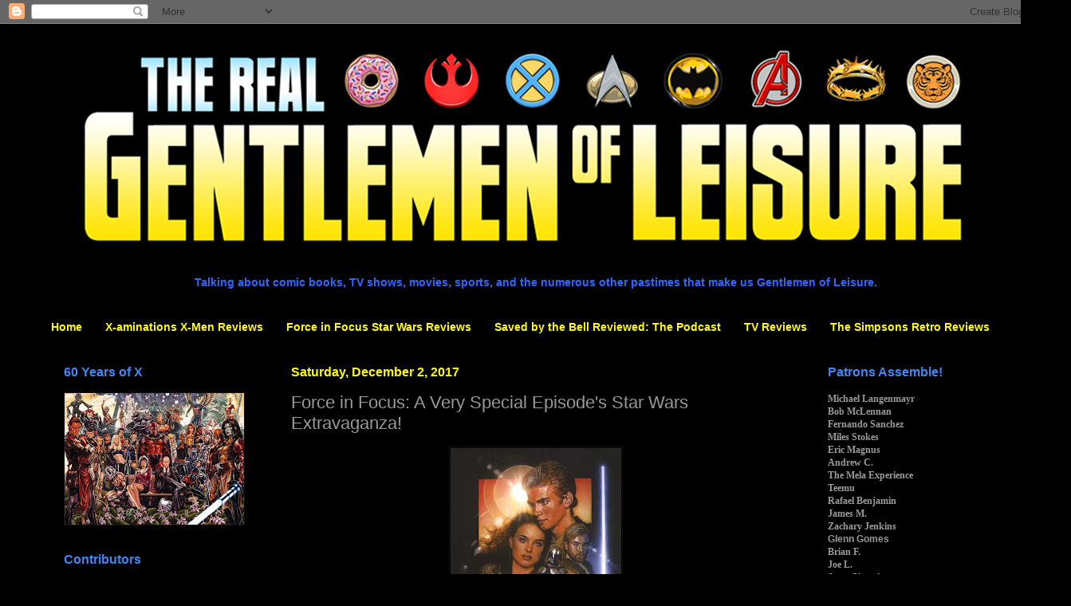

--- FILE ---
content_type: text/html; charset=UTF-8
request_url: https://www.therealgentlemenofleisure.com/2017/12/force-in-focus-very-special-episodes.html
body_size: 27572
content:
<!DOCTYPE html>
<html class='v2' dir='ltr' lang='en' xmlns='http://www.w3.org/1999/xhtml' xmlns:b='http://www.google.com/2005/gml/b' xmlns:data='http://www.google.com/2005/gml/data' xmlns:expr='http://www.google.com/2005/gml/expr'>
<head>
<link href='https://www.blogger.com/static/v1/widgets/335934321-css_bundle_v2.css' rel='stylesheet' type='text/css'/>
<meta content='width=1100' name='viewport'/>
<meta content='text/html; charset=UTF-8' http-equiv='Content-Type'/>
<meta content='blogger' name='generator'/>
<link href='https://www.therealgentlemenofleisure.com/favicon.ico' rel='icon' type='image/x-icon'/>
<link href='https://www.therealgentlemenofleisure.com/2017/12/force-in-focus-very-special-episodes.html' rel='canonical'/>
<link rel="alternate" type="application/atom+xml" title="Gentlemen of Leisure - Atom" href="https://www.therealgentlemenofleisure.com/feeds/posts/default" />
<link rel="alternate" type="application/rss+xml" title="Gentlemen of Leisure - RSS" href="https://www.therealgentlemenofleisure.com/feeds/posts/default?alt=rss" />
<link rel="service.post" type="application/atom+xml" title="Gentlemen of Leisure - Atom" href="https://www.blogger.com/feeds/7266470995513648978/posts/default" />

<link rel="alternate" type="application/atom+xml" title="Gentlemen of Leisure - Atom" href="https://www.therealgentlemenofleisure.com/feeds/741263712675471336/comments/default" />
<!--Can't find substitution for tag [blog.ieCssRetrofitLinks]-->
<link href='https://blogger.googleusercontent.com/img/b/R29vZ2xl/AVvXsEheUMzu9eEouesRW2A5uvPhkjTssj3I040JTADVQUEQPUErs51-uppPUTNMxdTAjYT_G6v4ZM906hZ3_cUDsqlVjtFiq3y6Ssr1vTylI13TvjAF7qz3BsaNE1taQMwW00vfFiabAau88cY/s320/Ep32Pic1.jpg.png' rel='image_src'/>
<meta content='https://www.therealgentlemenofleisure.com/2017/12/force-in-focus-very-special-episodes.html' property='og:url'/>
<meta content='Force in Focus: A Very Special Episode&#39;s Star Wars Extravaganza! ' property='og:title'/>
<meta content='' property='og:description'/>
<meta content='https://blogger.googleusercontent.com/img/b/R29vZ2xl/AVvXsEheUMzu9eEouesRW2A5uvPhkjTssj3I040JTADVQUEQPUErs51-uppPUTNMxdTAjYT_G6v4ZM906hZ3_cUDsqlVjtFiq3y6Ssr1vTylI13TvjAF7qz3BsaNE1taQMwW00vfFiabAau88cY/w1200-h630-p-k-no-nu/Ep32Pic1.jpg.png' property='og:image'/>
<title>Gentlemen of Leisure: Force in Focus: A Very Special Episode's Star Wars Extravaganza! </title>
<style id='page-skin-1' type='text/css'><!--
/*
-----------------------------------------------
Blogger Template Style
Name:     Simple
Designer: Blogger
URL:      www.blogger.com
----------------------------------------------- */
/* Variable definitions
====================
<Variable name="keycolor" description="Main Color" type="color" default="#66bbdd"/>
<Group description="Page Text" selector="body">
<Variable name="body.font" description="Font" type="font"
default="normal normal 12px Arial, Tahoma, Helvetica, FreeSans, sans-serif"/>
<Variable name="body.text.color" description="Text Color" type="color" default="#222222"/>
</Group>
<Group description="Backgrounds" selector=".body-fauxcolumns-outer">
<Variable name="body.background.color" description="Outer Background" type="color" default="#66bbdd"/>
<Variable name="content.background.color" description="Main Background" type="color" default="#ffffff"/>
<Variable name="header.background.color" description="Header Background" type="color" default="transparent"/>
</Group>
<Group description="Links" selector=".main-outer">
<Variable name="link.color" description="Link Color" type="color" default="#2288bb"/>
<Variable name="link.visited.color" description="Visited Color" type="color" default="#888888"/>
<Variable name="link.hover.color" description="Hover Color" type="color" default="#33aaff"/>
</Group>
<Group description="Blog Title" selector=".header h1">
<Variable name="header.font" description="Font" type="font"
default="normal normal 60px Arial, Tahoma, Helvetica, FreeSans, sans-serif"/>
<Variable name="header.text.color" description="Title Color" type="color" default="#3399bb" />
</Group>
<Group description="Blog Description" selector=".header .description">
<Variable name="description.text.color" description="Description Color" type="color"
default="#777777" />
</Group>
<Group description="Tabs Text" selector=".tabs-inner .widget li a">
<Variable name="tabs.font" description="Font" type="font"
default="normal normal 14px Arial, Tahoma, Helvetica, FreeSans, sans-serif"/>
<Variable name="tabs.text.color" description="Text Color" type="color" default="#999999"/>
<Variable name="tabs.selected.text.color" description="Selected Color" type="color" default="#000000"/>
</Group>
<Group description="Tabs Background" selector=".tabs-outer .PageList">
<Variable name="tabs.background.color" description="Background Color" type="color" default="#f5f5f5"/>
<Variable name="tabs.selected.background.color" description="Selected Color" type="color" default="#eeeeee"/>
</Group>
<Group description="Post Title" selector="h3.post-title, .comments h4">
<Variable name="post.title.font" description="Font" type="font"
default="normal normal 22px Arial, Tahoma, Helvetica, FreeSans, sans-serif"/>
</Group>
<Group description="Date Header" selector=".date-header">
<Variable name="date.header.color" description="Text Color" type="color"
default="#999999"/>
<Variable name="date.header.background.color" description="Background Color" type="color"
default="transparent"/>
<Variable name="date.header.font" description="Text Font" type="font"
default="normal bold 11px Arial, Tahoma, Helvetica, FreeSans, sans-serif"/>
<Variable name="date.header.padding" description="Date Header Padding" type="string" default="inherit"/>
<Variable name="date.header.letterspacing" description="Date Header Letter Spacing" type="string" default="inherit"/>
<Variable name="date.header.margin" description="Date Header Margin" type="string" default="inherit"/>
</Group>
<Group description="Post Footer" selector=".post-footer">
<Variable name="post.footer.text.color" description="Text Color" type="color" default="#666666"/>
<Variable name="post.footer.background.color" description="Background Color" type="color"
default="#f9f9f9"/>
<Variable name="post.footer.border.color" description="Shadow Color" type="color" default="#eeeeee"/>
</Group>
<Group description="Gadgets" selector="h2">
<Variable name="widget.title.font" description="Title Font" type="font"
default="normal bold 11px Arial, Tahoma, Helvetica, FreeSans, sans-serif"/>
<Variable name="widget.title.text.color" description="Title Color" type="color" default="#000000"/>
<Variable name="widget.alternate.text.color" description="Alternate Color" type="color" default="#999999"/>
</Group>
<Group description="Images" selector=".main-inner">
<Variable name="image.background.color" description="Background Color" type="color" default="#ffffff"/>
<Variable name="image.border.color" description="Border Color" type="color" default="#eeeeee"/>
<Variable name="image.text.color" description="Caption Text Color" type="color" default="#999999"/>
</Group>
<Group description="Accents" selector=".content-inner">
<Variable name="body.rule.color" description="Separator Line Color" type="color" default="#eeeeee"/>
<Variable name="tabs.border.color" description="Tabs Border Color" type="color" default="#000000"/>
</Group>
<Variable name="body.background" description="Body Background" type="background"
color="#000000" default="$(color) none repeat scroll top left"/>
<Variable name="body.background.override" description="Body Background Override" type="string" default=""/>
<Variable name="body.background.gradient.cap" description="Body Gradient Cap" type="url"
default="url(https://resources.blogblog.com/blogblog/data/1kt/simple/gradients_light.png)"/>
<Variable name="body.background.gradient.tile" description="Body Gradient Tile" type="url"
default="url(https://resources.blogblog.com/blogblog/data/1kt/simple/body_gradient_tile_light.png)"/>
<Variable name="content.background.color.selector" description="Content Background Color Selector" type="string" default=".content-inner"/>
<Variable name="content.padding" description="Content Padding" type="length" default="10px" min="0" max="100px"/>
<Variable name="content.padding.horizontal" description="Content Horizontal Padding" type="length" default="10px" min="0" max="100px"/>
<Variable name="content.shadow.spread" description="Content Shadow Spread" type="length" default="40px" min="0" max="100px"/>
<Variable name="content.shadow.spread.webkit" description="Content Shadow Spread (WebKit)" type="length" default="5px" min="0" max="100px"/>
<Variable name="content.shadow.spread.ie" description="Content Shadow Spread (IE)" type="length" default="10px" min="0" max="100px"/>
<Variable name="main.border.width" description="Main Border Width" type="length" default="0" min="0" max="10px"/>
<Variable name="header.background.gradient" description="Header Gradient" type="url" default="none"/>
<Variable name="header.shadow.offset.left" description="Header Shadow Offset Left" type="length" default="-1px" min="-50px" max="50px"/>
<Variable name="header.shadow.offset.top" description="Header Shadow Offset Top" type="length" default="-1px" min="-50px" max="50px"/>
<Variable name="header.shadow.spread" description="Header Shadow Spread" type="length" default="1px" min="0" max="100px"/>
<Variable name="header.padding" description="Header Padding" type="length" default="30px" min="0" max="100px"/>
<Variable name="header.border.size" description="Header Border Size" type="length" default="1px" min="0" max="10px"/>
<Variable name="header.bottom.border.size" description="Header Bottom Border Size" type="length" default="1px" min="0" max="10px"/>
<Variable name="header.border.horizontalsize" description="Header Horizontal Border Size" type="length" default="0" min="0" max="10px"/>
<Variable name="description.text.size" description="Description Text Size" type="string" default="140%"/>
<Variable name="tabs.margin.top" description="Tabs Margin Top" type="length" default="0" min="0" max="100px"/>
<Variable name="tabs.margin.side" description="Tabs Side Margin" type="length" default="30px" min="0" max="100px"/>
<Variable name="tabs.background.gradient" description="Tabs Background Gradient" type="url"
default="url(https://resources.blogblog.com/blogblog/data/1kt/simple/gradients_light.png)"/>
<Variable name="tabs.border.width" description="Tabs Border Width" type="length" default="1px" min="0" max="10px"/>
<Variable name="tabs.bevel.border.width" description="Tabs Bevel Border Width" type="length" default="1px" min="0" max="10px"/>
<Variable name="post.margin.bottom" description="Post Bottom Margin" type="length" default="25px" min="0" max="100px"/>
<Variable name="image.border.small.size" description="Image Border Small Size" type="length" default="2px" min="0" max="10px"/>
<Variable name="image.border.large.size" description="Image Border Large Size" type="length" default="5px" min="0" max="10px"/>
<Variable name="page.width.selector" description="Page Width Selector" type="string" default=".region-inner"/>
<Variable name="page.width" description="Page Width" type="string" default="auto"/>
<Variable name="main.section.margin" description="Main Section Margin" type="length" default="15px" min="0" max="100px"/>
<Variable name="main.padding" description="Main Padding" type="length" default="15px" min="0" max="100px"/>
<Variable name="main.padding.top" description="Main Padding Top" type="length" default="30px" min="0" max="100px"/>
<Variable name="main.padding.bottom" description="Main Padding Bottom" type="length" default="30px" min="0" max="100px"/>
<Variable name="paging.background"
color="#000000"
description="Background of blog paging area" type="background"
default="transparent none no-repeat scroll top center"/>
<Variable name="footer.bevel" description="Bevel border length of footer" type="length" default="0" min="0" max="10px"/>
<Variable name="mobile.background.overlay" description="Mobile Background Overlay" type="string"
default="transparent none repeat scroll top left"/>
<Variable name="mobile.background.size" description="Mobile Background Size" type="string" default="auto"/>
<Variable name="mobile.button.color" description="Mobile Button Color" type="color" default="#ffffff" />
<Variable name="startSide" description="Side where text starts in blog language" type="automatic" default="left"/>
<Variable name="endSide" description="Side where text ends in blog language" type="automatic" default="right"/>
*/
/* Content
----------------------------------------------- */
body {
font: normal normal 12px Arial, Tahoma, Helvetica, FreeSans, sans-serif;
color: #999999;
background: #000000 none repeat scroll top left;
padding: 0 40px 40px 40px;
}
html body .region-inner {
min-width: 0;
max-width: 100%;
width: auto;
}
h2 {
font-size: 22px;
}
a:link {
text-decoration:none;
color: #4285F4;
}
a:visited {
text-decoration:none;
color: #4285F4;
}
a:hover {
text-decoration:underline;
color: #4285F4;
}
.body-fauxcolumn-outer .fauxcolumn-inner {
background: transparent none repeat scroll top left;
_background-image: none;
}
.body-fauxcolumn-outer .cap-top {
position: absolute;
z-index: 1;
height: 400px;
width: 100%;
}
.body-fauxcolumn-outer .cap-top .cap-left {
width: 100%;
background: transparent none repeat-x scroll top left;
_background-image: none;
}
.content-outer {
-moz-box-shadow: 0 0 40px rgba(0, 0, 0, .15);
-webkit-box-shadow: 0 0 5px rgba(0, 0, 0, .15);
-goog-ms-box-shadow: 0 0 10px #333333;
box-shadow: 0 0 40px rgba(0, 0, 0, .15);
margin-bottom: 1px;
}
.content-inner {
padding: 10px 10px;
}
.content-inner {
background-color: #000000;
}
/* Header
----------------------------------------------- */
.header-outer {
background: transparent none repeat-x scroll 0 -400px;
_background-image: none;
}
.Header h1 {
font: normal normal 60px Arial, Tahoma, Helvetica, FreeSans, sans-serif;
color: #ffffff;
text-shadow: -1px -1px 1px rgba(0, 0, 0, .2);
}
.Header h1 a {
color: #ffffff;
}
.Header .description {
font-size: 140%;
color: #aaaaaa;
}
.header-inner .Header .titlewrapper {
padding: 22px 30px;
}
.header-inner .Header .descriptionwrapper {
padding: 0 30px;
}
/* Tabs
----------------------------------------------- */
.tabs-inner .section:first-child {
border-top: 1px solid #000000;
}
.tabs-inner .section:first-child ul {
margin-top: -1px;
border-top: 1px solid #000000;
border-left: 0 solid #000000;
border-right: 0 solid #000000;
}
.tabs-inner .widget ul {
background: transparent none repeat-x scroll 0 -800px;
_background-image: none;
border-bottom: 1px solid #000000;
margin-top: 0;
margin-left: -30px;
margin-right: -30px;
}
.tabs-inner .widget li a {
display: inline-block;
padding: .6em 1em;
font: normal bold 14px Arial, Tahoma, Helvetica, FreeSans, sans-serif;
color: #ffff00;
border-left: 1px solid #000000;
border-right: 0 solid #000000;
}
.tabs-inner .widget li:first-child a {
border-left: none;
}
.tabs-inner .widget li.selected a, .tabs-inner .widget li a:hover {
color: #ffff00;
background-color: transparent;
text-decoration: none;
}
/* Columns
----------------------------------------------- */
.main-outer {
border-top: 0 solid #000000;
}
.fauxcolumn-left-outer .fauxcolumn-inner {
border-right: 1px solid #000000;
}
.fauxcolumn-right-outer .fauxcolumn-inner {
border-left: 1px solid #000000;
}
/* Headings
----------------------------------------------- */
div.widget > h2,
div.widget h2.title {
margin: 0 0 1em 0;
font: normal bold 16px Arial, Tahoma, Helvetica, FreeSans, sans-serif;
color: #4285F4;
}
/* Widgets
----------------------------------------------- */
.widget .zippy {
color: #ffff00;
text-shadow: 2px 2px 1px rgba(0, 0, 0, .1);
}
.widget .popular-posts ul {
list-style: none;
}
/* Posts
----------------------------------------------- */
h2.date-header {
font: normal bold 16px Arial, Tahoma, Helvetica, FreeSans, sans-serif;
}
.date-header span {
background-color: transparent;
color: #ffff00;
padding: inherit;
letter-spacing: inherit;
margin: inherit;
}
.main-inner {
padding-top: 30px;
padding-bottom: 30px;
}
.main-inner .column-center-inner {
padding: 0 15px;
}
.main-inner .column-center-inner .section {
margin: 0 15px;
}
.post {
margin: 0 0 25px 0;
}
h3.post-title, .comments h4 {
font: normal normal 22px Arial, Tahoma, Helvetica, FreeSans, sans-serif;
margin: .75em 0 0;
}
.post-body {
font-size: 110%;
line-height: 1.4;
position: relative;
}
.post-body img, .post-body .tr-caption-container, .Profile img, .Image img,
.BlogList .item-thumbnail img {
padding: 0;
background: transparent;
border: 1px solid #111111;
-moz-box-shadow: 1px 1px 5px rgba(0, 0, 0, .1);
-webkit-box-shadow: 1px 1px 5px rgba(0, 0, 0, .1);
box-shadow: 1px 1px 5px rgba(0, 0, 0, .1);
}
.post-body img, .post-body .tr-caption-container {
padding: 1px;
}
.post-body .tr-caption-container {
color: #999999;
}
.post-body .tr-caption-container img {
padding: 0;
background: transparent;
border: none;
-moz-box-shadow: 0 0 0 rgba(0, 0, 0, .1);
-webkit-box-shadow: 0 0 0 rgba(0, 0, 0, .1);
box-shadow: 0 0 0 rgba(0, 0, 0, .1);
}
.post-header {
margin: 0 0 1.5em;
line-height: 1.6;
font-size: 90%;
}
.post-footer {
margin: 20px -2px 0;
padding: 5px 10px;
color: #888888;
background-color: transparent;
border-bottom: 1px solid #444444;
line-height: 1.6;
font-size: 90%;
}
#comments .comment-author {
padding-top: 1.5em;
border-top: 1px solid #000000;
background-position: 0 1.5em;
}
#comments .comment-author:first-child {
padding-top: 0;
border-top: none;
}
.avatar-image-container {
margin: .2em 0 0;
}
#comments .avatar-image-container img {
border: 1px solid #111111;
}
/* Comments
----------------------------------------------- */
.comments .comments-content .icon.blog-author {
background-repeat: no-repeat;
background-image: url([data-uri]);
}
.comments .comments-content .loadmore a {
border-top: 1px solid #ffff00;
border-bottom: 1px solid #ffff00;
}
.comments .comment-thread.inline-thread {
background-color: transparent;
}
.comments .continue {
border-top: 2px solid #ffff00;
}
/* Accents
---------------------------------------------- */
.section-columns td.columns-cell {
border-left: 1px solid #000000;
}
.blog-pager {
background: transparent none no-repeat scroll top center;
}
.blog-pager-older-link, .home-link,
.blog-pager-newer-link {
background-color: #000000;
padding: 5px;
}
.footer-outer {
border-top: 0 dashed #bbbbbb;
}
/* Mobile
----------------------------------------------- */
body.mobile  {
background-size: auto;
}
.mobile .body-fauxcolumn-outer {
background: transparent none repeat scroll top left;
}
.mobile .body-fauxcolumn-outer .cap-top {
background-size: 100% auto;
}
.mobile .content-outer {
-webkit-box-shadow: 0 0 3px rgba(0, 0, 0, .15);
box-shadow: 0 0 3px rgba(0, 0, 0, .15);
}
.mobile .tabs-inner .widget ul {
margin-left: 0;
margin-right: 0;
}
.mobile .post {
margin: 0;
}
.mobile .main-inner .column-center-inner .section {
margin: 0;
}
.mobile .date-header span {
padding: 0.1em 10px;
margin: 0 -10px;
}
.mobile h3.post-title {
margin: 0;
}
.mobile .blog-pager {
background: transparent none no-repeat scroll top center;
}
.mobile .footer-outer {
border-top: none;
}
.mobile .main-inner, .mobile .footer-inner {
background-color: #000000;
}
.mobile-index-contents {
color: #999999;
}
.mobile-link-button {
background-color: #4285F4;
}
.mobile-link-button a:link, .mobile-link-button a:visited {
color: #ffffff;
}
.mobile .tabs-inner .section:first-child {
border-top: none;
}
.mobile .tabs-inner .PageList .widget-content {
background-color: transparent;
color: #ffff00;
border-top: 1px solid #000000;
border-bottom: 1px solid #000000;
}
.mobile .tabs-inner .PageList .widget-content .pagelist-arrow {
border-left: 1px solid #000000;
}

--></style>
<style id='template-skin-1' type='text/css'><!--
body {
min-width: 1263px;
}
.content-outer, .content-fauxcolumn-outer, .region-inner {
min-width: 1263px;
max-width: 1263px;
_width: 1263px;
}
.main-inner .columns {
padding-left: 285px;
padding-right: 285px;
}
.main-inner .fauxcolumn-center-outer {
left: 285px;
right: 285px;
/* IE6 does not respect left and right together */
_width: expression(this.parentNode.offsetWidth -
parseInt("285px") -
parseInt("285px") + 'px');
}
.main-inner .fauxcolumn-left-outer {
width: 285px;
}
.main-inner .fauxcolumn-right-outer {
width: 285px;
}
.main-inner .column-left-outer {
width: 285px;
right: 100%;
margin-left: -285px;
}
.main-inner .column-right-outer {
width: 285px;
margin-right: -285px;
}
#layout {
min-width: 0;
}
#layout .content-outer {
min-width: 0;
width: 800px;
}
#layout .region-inner {
min-width: 0;
width: auto;
}
body#layout div.add_widget {
padding: 8px;
}
body#layout div.add_widget a {
margin-left: 32px;
}
--></style>
<link href='https://www.blogger.com/dyn-css/authorization.css?targetBlogID=7266470995513648978&amp;zx=a60e154c-b555-4c8a-8d62-0cb264b5dbad' media='none' onload='if(media!=&#39;all&#39;)media=&#39;all&#39;' rel='stylesheet'/><noscript><link href='https://www.blogger.com/dyn-css/authorization.css?targetBlogID=7266470995513648978&amp;zx=a60e154c-b555-4c8a-8d62-0cb264b5dbad' rel='stylesheet'/></noscript>
<meta name='google-adsense-platform-account' content='ca-host-pub-1556223355139109'/>
<meta name='google-adsense-platform-domain' content='blogspot.com'/>

</head>
<body class='loading'>
<div class='navbar section' id='navbar' name='Navbar'><div class='widget Navbar' data-version='1' id='Navbar1'><script type="text/javascript">
    function setAttributeOnload(object, attribute, val) {
      if(window.addEventListener) {
        window.addEventListener('load',
          function(){ object[attribute] = val; }, false);
      } else {
        window.attachEvent('onload', function(){ object[attribute] = val; });
      }
    }
  </script>
<div id="navbar-iframe-container"></div>
<script type="text/javascript" src="https://apis.google.com/js/platform.js"></script>
<script type="text/javascript">
      gapi.load("gapi.iframes:gapi.iframes.style.bubble", function() {
        if (gapi.iframes && gapi.iframes.getContext) {
          gapi.iframes.getContext().openChild({
              url: 'https://www.blogger.com/navbar/7266470995513648978?po\x3d741263712675471336\x26origin\x3dhttps://www.therealgentlemenofleisure.com',
              where: document.getElementById("navbar-iframe-container"),
              id: "navbar-iframe"
          });
        }
      });
    </script><script type="text/javascript">
(function() {
var script = document.createElement('script');
script.type = 'text/javascript';
script.src = '//pagead2.googlesyndication.com/pagead/js/google_top_exp.js';
var head = document.getElementsByTagName('head')[0];
if (head) {
head.appendChild(script);
}})();
</script>
</div></div>
<div class='body-fauxcolumns'>
<div class='fauxcolumn-outer body-fauxcolumn-outer'>
<div class='cap-top'>
<div class='cap-left'></div>
<div class='cap-right'></div>
</div>
<div class='fauxborder-left'>
<div class='fauxborder-right'></div>
<div class='fauxcolumn-inner'>
</div>
</div>
<div class='cap-bottom'>
<div class='cap-left'></div>
<div class='cap-right'></div>
</div>
</div>
</div>
<div class='content'>
<div class='content-fauxcolumns'>
<div class='fauxcolumn-outer content-fauxcolumn-outer'>
<div class='cap-top'>
<div class='cap-left'></div>
<div class='cap-right'></div>
</div>
<div class='fauxborder-left'>
<div class='fauxborder-right'></div>
<div class='fauxcolumn-inner'>
</div>
</div>
<div class='cap-bottom'>
<div class='cap-left'></div>
<div class='cap-right'></div>
</div>
</div>
</div>
<div class='content-outer'>
<div class='content-cap-top cap-top'>
<div class='cap-left'></div>
<div class='cap-right'></div>
</div>
<div class='fauxborder-left content-fauxborder-left'>
<div class='fauxborder-right content-fauxborder-right'></div>
<div class='content-inner'>
<header>
<div class='header-outer'>
<div class='header-cap-top cap-top'>
<div class='cap-left'></div>
<div class='cap-right'></div>
</div>
<div class='fauxborder-left header-fauxborder-left'>
<div class='fauxborder-right header-fauxborder-right'></div>
<div class='region-inner header-inner'>
<div class='header section' id='header' name='Header'><div class='widget Header' data-version='1' id='Header1'>
<div id='header-inner'>
<a href='https://www.therealgentlemenofleisure.com/' style='display: block'>
<img alt='Gentlemen of Leisure' height='287px; ' id='Header1_headerimg' src='https://blogger.googleusercontent.com/img/b/R29vZ2xl/AVvXsEgpjft30KHzkbHA3njjnBkUt6Swj4cwLxbVee-G9x74QRyXfYC2dd01setkzi7de1fS63v7aAvI-wUeVm7hpnri0Ozj7mO9ylo6EMuTtbvBywZ8nH-6vGqSq9YVR0UW-F5MIhydiPB9UJsQ/s1600/Gentlemen+of+Leisure_ver03+copy.png' style='display: block' width='1254px; '/>
</a>
</div>
</div></div>
</div>
</div>
<div class='header-cap-bottom cap-bottom'>
<div class='cap-left'></div>
<div class='cap-right'></div>
</div>
</div>
</header>
<div class='tabs-outer'>
<div class='tabs-cap-top cap-top'>
<div class='cap-left'></div>
<div class='cap-right'></div>
</div>
<div class='fauxborder-left tabs-fauxborder-left'>
<div class='fauxborder-right tabs-fauxborder-right'></div>
<div class='region-inner tabs-inner'>
<div class='tabs section' id='crosscol' name='Cross-Column'><div class='widget Text' data-version='1' id='Text1'>
<div class='widget-content'>
<br /><span style="font-weight: bold;color:#3366ff;"><center><big>Talking about comic books, TV shows, movies, sports, and the numerous other pastimes that make us Gentlemen of Leisure.</big></center></span>
</div>
<div class='clear'></div>
</div></div>
<div class='tabs section' id='crosscol-overflow' name='Cross-Column 2'><div class='widget PageList' data-version='1' id='PageList2'>
<h2>Pages</h2>
<div class='widget-content'>
<ul>
<li>
<a href='https://www.therealgentlemenofleisure.com/'>Home</a>
</li>
<li>
<a href='https://www.therealgentlemenofleisure.com/p/x.html'>X-aminations X-Men Reviews</a>
</li>
<li>
<a href='https://www.therealgentlemenofleisure.com/p/force-in-focus.html'>Force in Focus Star Wars Reviews</a>
</li>
<li>
<a href='https://www.therealgentlemenofleisure.com/p/saved-by-bell-reviewed-podcast.html'>Saved by the Bell Reviewed: The Podcast</a>
</li>
<li>
<a href='https://www.therealgentlemenofleisure.com/p/tv-reviews.html'>TV Reviews</a>
</li>
<li>
<a href='https://www.therealgentlemenofleisure.com/p/the-simpsons-retro-reviews.html'>The Simpsons Retro Reviews</a>
</li>
</ul>
<div class='clear'></div>
</div>
</div></div>
</div>
</div>
<div class='tabs-cap-bottom cap-bottom'>
<div class='cap-left'></div>
<div class='cap-right'></div>
</div>
</div>
<div class='main-outer'>
<div class='main-cap-top cap-top'>
<div class='cap-left'></div>
<div class='cap-right'></div>
</div>
<div class='fauxborder-left main-fauxborder-left'>
<div class='fauxborder-right main-fauxborder-right'></div>
<div class='region-inner main-inner'>
<div class='columns fauxcolumns'>
<div class='fauxcolumn-outer fauxcolumn-center-outer'>
<div class='cap-top'>
<div class='cap-left'></div>
<div class='cap-right'></div>
</div>
<div class='fauxborder-left'>
<div class='fauxborder-right'></div>
<div class='fauxcolumn-inner'>
</div>
</div>
<div class='cap-bottom'>
<div class='cap-left'></div>
<div class='cap-right'></div>
</div>
</div>
<div class='fauxcolumn-outer fauxcolumn-left-outer'>
<div class='cap-top'>
<div class='cap-left'></div>
<div class='cap-right'></div>
</div>
<div class='fauxborder-left'>
<div class='fauxborder-right'></div>
<div class='fauxcolumn-inner'>
</div>
</div>
<div class='cap-bottom'>
<div class='cap-left'></div>
<div class='cap-right'></div>
</div>
</div>
<div class='fauxcolumn-outer fauxcolumn-right-outer'>
<div class='cap-top'>
<div class='cap-left'></div>
<div class='cap-right'></div>
</div>
<div class='fauxborder-left'>
<div class='fauxborder-right'></div>
<div class='fauxcolumn-inner'>
</div>
</div>
<div class='cap-bottom'>
<div class='cap-left'></div>
<div class='cap-right'></div>
</div>
</div>
<!-- corrects IE6 width calculation -->
<div class='columns-inner'>
<div class='column-center-outer'>
<div class='column-center-inner'>
<div class='main section' id='main' name='Main'><div class='widget Blog' data-version='1' id='Blog1'>
<div class='blog-posts hfeed'>

          <div class="date-outer">
        
<h2 class='date-header'><span>Saturday, December 2, 2017</span></h2>

          <div class="date-posts">
        
<div class='post-outer'>
<div class='post hentry uncustomized-post-template' itemprop='blogPost' itemscope='itemscope' itemtype='http://schema.org/BlogPosting'>
<meta content='https://blogger.googleusercontent.com/img/b/R29vZ2xl/AVvXsEheUMzu9eEouesRW2A5uvPhkjTssj3I040JTADVQUEQPUErs51-uppPUTNMxdTAjYT_G6v4ZM906hZ3_cUDsqlVjtFiq3y6Ssr1vTylI13TvjAF7qz3BsaNE1taQMwW00vfFiabAau88cY/s320/Ep32Pic1.jpg.png' itemprop='image_url'/>
<meta content='7266470995513648978' itemprop='blogId'/>
<meta content='741263712675471336' itemprop='postId'/>
<a name='741263712675471336'></a>
<h3 class='post-title entry-title' itemprop='name'>
Force in Focus: A Very Special Episode's Star Wars Extravaganza! 
</h3>
<div class='post-header'>
<div class='post-header-line-1'></div>
</div>
<div class='post-body entry-content' id='post-body-741263712675471336' itemprop='description articleBody'>
<div class="separator" style="clear: both; text-align: center;">
<a href="https://blogger.googleusercontent.com/img/b/R29vZ2xl/AVvXsEheUMzu9eEouesRW2A5uvPhkjTssj3I040JTADVQUEQPUErs51-uppPUTNMxdTAjYT_G6v4ZM906hZ3_cUDsqlVjtFiq3y6Ssr1vTylI13TvjAF7qz3BsaNE1taQMwW00vfFiabAau88cY/s1600/Ep32Pic1.jpg.png" imageanchor="1" style="margin-left: 1em; margin-right: 1em;"><img border="0" data-original-height="523" data-original-width="350" height="320" src="https://blogger.googleusercontent.com/img/b/R29vZ2xl/AVvXsEheUMzu9eEouesRW2A5uvPhkjTssj3I040JTADVQUEQPUErs51-uppPUTNMxdTAjYT_G6v4ZM906hZ3_cUDsqlVjtFiq3y6Ssr1vTylI13TvjAF7qz3BsaNE1taQMwW00vfFiabAau88cY/s320/Ep32Pic1.jpg.png" width="214" /></a></div>
<br />
I swear I'll be back to reviewing old <i>Star Wars</i> comics very soon, but in the meantime, if you're the podcast-listening sort, this week sees the release of a very special Very Special Episode, the podcast which Dr. Bitz and I cohost (along with a pair of cartoonists &amp; comedians from Portland), dedicated to Star Wars.<br />
<br />
The idea behind it is a sort of "defense" of Star Wars. Anyone who's been reading these posts knows I'm a big Star Wars fan, and I generally like more than I dislike. My cohosts, whose Star Wars fandom ranges from the jaded to the casual to not-too-far-from-mine, decided to put forth a bunch of stuff they don't like about the various films, and then have me defend those decisions and explain why their nitpicks and dislikes aren't so bad (or, in some cases, confirm they are).<br />
<br />
Ultimately though, it's just a big three hour episode celebrating Star Wars. I was fully prepared to bring my best pedantic nerd explanations for things, but in the end, I barely needed them, and nearly everyone spent about as much time talking about the stuff they love from the various films as the stuff that bugs them (needless to say, my faith in the franchise remains unshaken).<br />
<br />
Amongst the topics of discussion were the unnecessarily-charred corpses of Luke's aunt &amp; uncle, Han Solo's spiritual beliefs, and the stupid noise that lizard-thing Obi-Wan rides in <i>Revenge of the Sith</i> makes.<br />
<br />
You can listen to and download the episode <a href="http://www.averyspecialepisodepodcast.com/2017/11/avsepod-episode-32-star-wars.html">here</a>, and it's also available via iTunes, Google Play, Stitcher and PodBean.<br />
<br />
PS this episode is a bit more SFW than some of our fare, but I still wouldn't recommend blasting it loudly from your desk. And in general, we work a little blue, so probably hold off on listening around the kids as well.<br />
<br />
PPS if you haven't already, you can also listen to our episode discussing the infamous Star Wars Holiday special <a href="http://www.averyspecialepisodepodcast.com/2016/12/avsepod-episode-7-star-wars-holiday.html">here</a>.
<div style='clear: both;'></div>
</div>
<div class='blog-pager' id='blog-pager'>
<span id='blog-pager-newer-link'>
<a class='blog-pager-newer-link' href='https://www.therealgentlemenofleisure.com/2017/12/x-amining-sabretooth-death-hunt-1-4.html' id='Blog1_blog-pager-newer-link' title='Newer Post'>Newer Post</a>
</span>
<span id='blog-pager-older-link'>
<a class='blog-pager-older-link' href='https://www.therealgentlemenofleisure.com/2017/12/x-amining-wolverine-75.html' id='Blog1_blog-pager-older-link' title='Older Post'>Older Post</a>
</span>
<a class='home-link' href='https://www.therealgentlemenofleisure.com/'>Home</a>
</div>
<div class='clear'></div>
<div class='post-footer'>
<div class='post-footer-line post-footer-line-1'>
<span class='post-author vcard'>
Posted by
<span class='fn' itemprop='author' itemscope='itemscope' itemtype='http://schema.org/Person'>
<meta content='https://www.blogger.com/profile/14281239771248780430' itemprop='url'/>
<a class='g-profile' href='https://www.blogger.com/profile/14281239771248780430' rel='author' title='author profile'>
<span itemprop='name'>Austin Gorton</span>
</a>
</span>
</span>
<span class='post-timestamp'>
on
<meta content='https://www.therealgentlemenofleisure.com/2017/12/force-in-focus-very-special-episodes.html' itemprop='url'/>
<a class='timestamp-link' href='https://www.therealgentlemenofleisure.com/2017/12/force-in-focus-very-special-episodes.html' rel='bookmark' title='permanent link'><abbr class='published' itemprop='datePublished' title='2017-12-02T12:00:00-06:00'>December 02, 2017</abbr></a>
</span>
<span class='reaction-buttons'>
</span>
<span class='post-comment-link'>
</span>
<span class='post-backlinks post-comment-link'>
</span>
<span class='post-icons'>
<span class='item-action'>
<a href='https://www.blogger.com/email-post/7266470995513648978/741263712675471336' title='Email Post'>
<img alt='' class='icon-action' height='13' src='https://resources.blogblog.com/img/icon18_email.gif' width='18'/>
</a>
</span>
</span>
<div class='post-share-buttons goog-inline-block'>
<a class='goog-inline-block share-button sb-email' href='https://www.blogger.com/share-post.g?blogID=7266470995513648978&postID=741263712675471336&target=email' target='_blank' title='Email This'><span class='share-button-link-text'>Email This</span></a><a class='goog-inline-block share-button sb-blog' href='https://www.blogger.com/share-post.g?blogID=7266470995513648978&postID=741263712675471336&target=blog' onclick='window.open(this.href, "_blank", "height=270,width=475"); return false;' target='_blank' title='BlogThis!'><span class='share-button-link-text'>BlogThis!</span></a><a class='goog-inline-block share-button sb-twitter' href='https://www.blogger.com/share-post.g?blogID=7266470995513648978&postID=741263712675471336&target=twitter' target='_blank' title='Share to X'><span class='share-button-link-text'>Share to X</span></a><a class='goog-inline-block share-button sb-facebook' href='https://www.blogger.com/share-post.g?blogID=7266470995513648978&postID=741263712675471336&target=facebook' onclick='window.open(this.href, "_blank", "height=430,width=640"); return false;' target='_blank' title='Share to Facebook'><span class='share-button-link-text'>Share to Facebook</span></a><a class='goog-inline-block share-button sb-pinterest' href='https://www.blogger.com/share-post.g?blogID=7266470995513648978&postID=741263712675471336&target=pinterest' target='_blank' title='Share to Pinterest'><span class='share-button-link-text'>Share to Pinterest</span></a>
</div>
</div>
<div class='post-footer-line post-footer-line-2'>
<span class='post-labels'>
Labels:
<a href='https://www.therealgentlemenofleisure.com/search/label/Force%20in%20Focus' rel='tag'>Force in Focus</a>,
<a href='https://www.therealgentlemenofleisure.com/search/label/podcast' rel='tag'>podcast</a>,
<a href='https://www.therealgentlemenofleisure.com/search/label/Star%20Wars' rel='tag'>Star Wars</a>
</span>
</div>
<div class='post-footer-line post-footer-line-3'>
<span class='post-location'>
</span>
</div>
</div>
</div>
<div class='comments' id='comments'>
<a name='comments'></a>
<h4>2 comments:</h4>
<div class='comments-content'>
<script async='async' src='' type='text/javascript'></script>
<script type='text/javascript'>
    (function() {
      var items = null;
      var msgs = null;
      var config = {};

// <![CDATA[
      var cursor = null;
      if (items && items.length > 0) {
        cursor = parseInt(items[items.length - 1].timestamp) + 1;
      }

      var bodyFromEntry = function(entry) {
        var text = (entry &&
                    ((entry.content && entry.content.$t) ||
                     (entry.summary && entry.summary.$t))) ||
            '';
        if (entry && entry.gd$extendedProperty) {
          for (var k in entry.gd$extendedProperty) {
            if (entry.gd$extendedProperty[k].name == 'blogger.contentRemoved') {
              return '<span class="deleted-comment">' + text + '</span>';
            }
          }
        }
        return text;
      }

      var parse = function(data) {
        cursor = null;
        var comments = [];
        if (data && data.feed && data.feed.entry) {
          for (var i = 0, entry; entry = data.feed.entry[i]; i++) {
            var comment = {};
            // comment ID, parsed out of the original id format
            var id = /blog-(\d+).post-(\d+)/.exec(entry.id.$t);
            comment.id = id ? id[2] : null;
            comment.body = bodyFromEntry(entry);
            comment.timestamp = Date.parse(entry.published.$t) + '';
            if (entry.author && entry.author.constructor === Array) {
              var auth = entry.author[0];
              if (auth) {
                comment.author = {
                  name: (auth.name ? auth.name.$t : undefined),
                  profileUrl: (auth.uri ? auth.uri.$t : undefined),
                  avatarUrl: (auth.gd$image ? auth.gd$image.src : undefined)
                };
              }
            }
            if (entry.link) {
              if (entry.link[2]) {
                comment.link = comment.permalink = entry.link[2].href;
              }
              if (entry.link[3]) {
                var pid = /.*comments\/default\/(\d+)\?.*/.exec(entry.link[3].href);
                if (pid && pid[1]) {
                  comment.parentId = pid[1];
                }
              }
            }
            comment.deleteclass = 'item-control blog-admin';
            if (entry.gd$extendedProperty) {
              for (var k in entry.gd$extendedProperty) {
                if (entry.gd$extendedProperty[k].name == 'blogger.itemClass') {
                  comment.deleteclass += ' ' + entry.gd$extendedProperty[k].value;
                } else if (entry.gd$extendedProperty[k].name == 'blogger.displayTime') {
                  comment.displayTime = entry.gd$extendedProperty[k].value;
                }
              }
            }
            comments.push(comment);
          }
        }
        return comments;
      };

      var paginator = function(callback) {
        if (hasMore()) {
          var url = config.feed + '?alt=json&v=2&orderby=published&reverse=false&max-results=50';
          if (cursor) {
            url += '&published-min=' + new Date(cursor).toISOString();
          }
          window.bloggercomments = function(data) {
            var parsed = parse(data);
            cursor = parsed.length < 50 ? null
                : parseInt(parsed[parsed.length - 1].timestamp) + 1
            callback(parsed);
            window.bloggercomments = null;
          }
          url += '&callback=bloggercomments';
          var script = document.createElement('script');
          script.type = 'text/javascript';
          script.src = url;
          document.getElementsByTagName('head')[0].appendChild(script);
        }
      };
      var hasMore = function() {
        return !!cursor;
      };
      var getMeta = function(key, comment) {
        if ('iswriter' == key) {
          var matches = !!comment.author
              && comment.author.name == config.authorName
              && comment.author.profileUrl == config.authorUrl;
          return matches ? 'true' : '';
        } else if ('deletelink' == key) {
          return config.baseUri + '/comment/delete/'
               + config.blogId + '/' + comment.id;
        } else if ('deleteclass' == key) {
          return comment.deleteclass;
        }
        return '';
      };

      var replybox = null;
      var replyUrlParts = null;
      var replyParent = undefined;

      var onReply = function(commentId, domId) {
        if (replybox == null) {
          // lazily cache replybox, and adjust to suit this style:
          replybox = document.getElementById('comment-editor');
          if (replybox != null) {
            replybox.height = '250px';
            replybox.style.display = 'block';
            replyUrlParts = replybox.src.split('#');
          }
        }
        if (replybox && (commentId !== replyParent)) {
          replybox.src = '';
          document.getElementById(domId).insertBefore(replybox, null);
          replybox.src = replyUrlParts[0]
              + (commentId ? '&parentID=' + commentId : '')
              + '#' + replyUrlParts[1];
          replyParent = commentId;
        }
      };

      var hash = (window.location.hash || '#').substring(1);
      var startThread, targetComment;
      if (/^comment-form_/.test(hash)) {
        startThread = hash.substring('comment-form_'.length);
      } else if (/^c[0-9]+$/.test(hash)) {
        targetComment = hash.substring(1);
      }

      // Configure commenting API:
      var configJso = {
        'maxDepth': config.maxThreadDepth
      };
      var provider = {
        'id': config.postId,
        'data': items,
        'loadNext': paginator,
        'hasMore': hasMore,
        'getMeta': getMeta,
        'onReply': onReply,
        'rendered': true,
        'initComment': targetComment,
        'initReplyThread': startThread,
        'config': configJso,
        'messages': msgs
      };

      var render = function() {
        if (window.goog && window.goog.comments) {
          var holder = document.getElementById('comment-holder');
          window.goog.comments.render(holder, provider);
        }
      };

      // render now, or queue to render when library loads:
      if (window.goog && window.goog.comments) {
        render();
      } else {
        window.goog = window.goog || {};
        window.goog.comments = window.goog.comments || {};
        window.goog.comments.loadQueue = window.goog.comments.loadQueue || [];
        window.goog.comments.loadQueue.push(render);
      }
    })();
// ]]>
  </script>
<div id='comment-holder'>
<div class="comment-thread toplevel-thread"><ol id="top-ra"><li class="comment" id="c2653395088679464902"><div class="avatar-image-container"><img src="//www.blogger.com/img/blogger_logo_round_35.png" alt=""/></div><div class="comment-block"><div class="comment-header"><cite class="user"><a href="https://www.blogger.com/profile/12206753811279557819" rel="nofollow">BrandonH</a></cite><span class="icon user "></span><span class="datetime secondary-text"><a rel="nofollow" href="https://www.therealgentlemenofleisure.com/2017/12/force-in-focus-very-special-episodes.html?showComment=1512431565435#c2653395088679464902">December 4, 2017 at 5:52&#8239;PM</a></span></div><p class="comment-content">It sounds like a fun way to pre-game for The Last Jedi. The description makes me think of two other Star Wars projects.<br><br>The first is Star Wars on Trial, a book where David Brin and Matthew Stover are on opposite sides debating some Star Wars complaints. I found it on special as an e-book for $0.99, so it might be available for a bargain price sometimes.<br><br>The other is a podcast from ForceCenter called Star Wars Counseling. It is about 30 minutes long each time, and the host, Joseph Scrimshaw, looks at 1-2 grievances and tries to make people feel better about them from a variety of angles.<br><br>Of course, I also recommend the podcast Blast Points as the best all-around Star Wars podcast, full of positivity and humor about the entire saga.</p><span class="comment-actions secondary-text"><a class="comment-reply" target="_self" data-comment-id="2653395088679464902">Reply</a><span class="item-control blog-admin blog-admin pid-1171276901"><a target="_self" href="https://www.blogger.com/comment/delete/7266470995513648978/2653395088679464902">Delete</a></span></span></div><div class="comment-replies"><div id="c2653395088679464902-rt" class="comment-thread inline-thread hidden"><span class="thread-toggle thread-expanded"><span class="thread-arrow"></span><span class="thread-count"><a target="_self">Replies</a></span></span><ol id="c2653395088679464902-ra" class="thread-chrome thread-expanded"><div></div><div id="c2653395088679464902-continue" class="continue"><a class="comment-reply" target="_self" data-comment-id="2653395088679464902">Reply</a></div></ol></div></div><div class="comment-replybox-single" id="c2653395088679464902-ce"></div></li><li class="comment" id="c1922233546341528797"><div class="avatar-image-container"><img src="//www.blogger.com/img/blogger_logo_round_35.png" alt=""/></div><div class="comment-block"><div class="comment-header"><cite class="user"><a href="https://www.blogger.com/profile/12206753811279557819" rel="nofollow">BrandonH</a></cite><span class="icon user "></span><span class="datetime secondary-text"><a rel="nofollow" href="https://www.therealgentlemenofleisure.com/2017/12/force-in-focus-very-special-episodes.html?showComment=1512661805132#c1922233546341528797">December 7, 2017 at 9:50&#8239;AM</a></span></div><p class="comment-content">I gave it a shot, but even this one was a bit too blue for my tastes. Thanks for defending the saga, Austin!</p><span class="comment-actions secondary-text"><a class="comment-reply" target="_self" data-comment-id="1922233546341528797">Reply</a><span class="item-control blog-admin blog-admin pid-1171276901"><a target="_self" href="https://www.blogger.com/comment/delete/7266470995513648978/1922233546341528797">Delete</a></span></span></div><div class="comment-replies"><div id="c1922233546341528797-rt" class="comment-thread inline-thread hidden"><span class="thread-toggle thread-expanded"><span class="thread-arrow"></span><span class="thread-count"><a target="_self">Replies</a></span></span><ol id="c1922233546341528797-ra" class="thread-chrome thread-expanded"><div></div><div id="c1922233546341528797-continue" class="continue"><a class="comment-reply" target="_self" data-comment-id="1922233546341528797">Reply</a></div></ol></div></div><div class="comment-replybox-single" id="c1922233546341528797-ce"></div></li></ol><div id="top-continue" class="continue"><a class="comment-reply" target="_self">Add comment</a></div><div class="comment-replybox-thread" id="top-ce"></div><div class="loadmore hidden" data-post-id="741263712675471336"><a target="_self">Load more...</a></div></div>
</div>
</div>
<p class='comment-footer'>
<div class='comment-form'>
<a name='comment-form'></a>
<p>Comment. Please. Love it? Hate it? Are mildly indifferent to it? Let us know!</p>
<a href='https://www.blogger.com/comment/frame/7266470995513648978?po=741263712675471336&hl=en&saa=85391&origin=https://www.therealgentlemenofleisure.com' id='comment-editor-src'></a>
<iframe allowtransparency='true' class='blogger-iframe-colorize blogger-comment-from-post' frameborder='0' height='410px' id='comment-editor' name='comment-editor' src='' width='100%'></iframe>
<script src='https://www.blogger.com/static/v1/jsbin/2830521187-comment_from_post_iframe.js' type='text/javascript'></script>
<script type='text/javascript'>
      BLOG_CMT_createIframe('https://www.blogger.com/rpc_relay.html');
    </script>
</div>
</p>
<div id='backlinks-container'>
<div id='Blog1_backlinks-container'>
</div>
</div>
</div>
</div>

        </div></div>
      
</div>
<div class='blog-pager' id='blog-pager'>
<span id='blog-pager-newer-link'>
<a class='blog-pager-newer-link' href='https://www.therealgentlemenofleisure.com/2017/12/x-amining-sabretooth-death-hunt-1-4.html' id='Blog1_blog-pager-newer-link' title='Newer Post'>Newer Post</a>
</span>
<span id='blog-pager-older-link'>
<a class='blog-pager-older-link' href='https://www.therealgentlemenofleisure.com/2017/12/x-amining-wolverine-75.html' id='Blog1_blog-pager-older-link' title='Older Post'>Older Post</a>
</span>
<a class='home-link' href='https://www.therealgentlemenofleisure.com/'>Home</a>
</div>
<div class='clear'></div>
<div class='post-feeds'>
<div class='feed-links'>
Subscribe to:
<a class='feed-link' href='https://www.therealgentlemenofleisure.com/feeds/741263712675471336/comments/default' target='_blank' type='application/atom+xml'>Post Comments (Atom)</a>
</div>
</div>
</div></div>
</div>
</div>
<div class='column-left-outer'>
<div class='column-left-inner'>
<aside>
<div class='sidebar section' id='sidebar-left-1'><div class='widget Image' data-version='1' id='Image1'>
<h2>60 Years of X</h2>
<div class='widget-content'>
<a href='https://www.therealgentlemenofleisure.com/p/60-years-of-x.html'>
<img alt='60 Years of X' height='165' id='Image1_img' src='https://blogger.googleusercontent.com/img/a/AVvXsEiRklGV1lvc4ZPkhUZhShZvp8_bXFmC-55iyZqSSS-4XoYpwzTJrHsuL3Vs_wf9T9ylnIiSOLeEQhnydt9TFLHNRBMS0H5W6UEwyBng8I7eghLMLkMVSaowE86iIRuM8a5DmjpxEw8EhQZju3IIcOTThvQ1xCXP7a-f9O_pfQ6pUpLh5I7RRkWj1ni8P4I=s225' width='225'/>
</a>
<br/>
</div>
<div class='clear'></div>
</div><div class='widget Profile' data-version='1' id='Profile1'>
<h2>Contributors</h2>
<div class='widget-content'>
<ul>
<li><a class='profile-name-link g-profile' href='https://www.blogger.com/profile/14281239771248780430' style='background-image: url(//www.blogger.com/img/logo-16.png);'>Austin Gorton</a></li>
<li><a class='profile-name-link g-profile' href='https://www.blogger.com/profile/13568570859981368717' style='background-image: url(//www.blogger.com/img/logo-16.png);'>Dr. Bitz</a></li>
<li><a class='profile-name-link g-profile' href='https://www.blogger.com/profile/12279461069684403792' style='background-image: url(//www.blogger.com/img/logo-16.png);'>G. Kendall</a></li>
</ul>
<div class='clear'></div>
</div>
</div><div class='widget Text' data-version='1' id='Text2'>
<h2 class='title'>Original Art</h2>
<div class='widget-content'>
Gentlemen of Leisure banner art, "Onslaught" header, and "Last Week in TV" icon courtesy of Ian Gorton. See more of his art and/or contact him <a href="http://soapfish-art.deviantart.com/" style="color: #33ccff;">here</a>.<br />
</div>
<div class='clear'></div>
</div><div class='widget HTML' data-version='1' id='HTML2'>
<h2 class='title'>Follow us on Twitter</h2>
<div class='widget-content'>
Austin "Teebore" Gorton: <a href="https://twitter.com/AustinGorton">@AustinGorton</a><br />
Dr. Bitz: <a href="https://twitter.com/DoctorBitz">@DoctorBitz</a><br />
G. Kendall:  <a href="https://twitter.com/NBX_Tweets">@NBX_Tweets</a><br />
Saved by the Bell Reviewed: The Podcast: <a href="https://twitter.com/SBTB_Reviewed">@SBTB_Reviewed</a>
<br />A Very Special Episode: <a href="https://twitter.com/AVSEPod">@AVSEPod</a>
</div>
<div class='clear'></div>
</div></div>
<table border='0' cellpadding='0' cellspacing='0' class='section-columns columns-2'>
<tbody>
<tr>
<td class='first columns-cell'>
<div class='sidebar no-items section' id='sidebar-left-2-1'></div>
</td>
<td class='columns-cell'>
<div class='sidebar no-items section' id='sidebar-left-2-2'></div>
</td>
</tr>
</tbody>
</table>
<div class='sidebar section' id='sidebar-left-3'><div class='widget Label' data-version='1' id='Label1'>
<h2>Labels</h2>
<div class='widget-content list-label-widget-content'>
<ul>
<li>
<a dir='ltr' href='https://www.therealgentlemenofleisure.com/search/label/%22A%20Green%20and%20Pleasant%20Land%22'>&quot;A Green and Pleasant Land&quot;</a>
<span dir='ltr'>(4)</span>
</li>
<li>
<a dir='ltr' href='https://www.therealgentlemenofleisure.com/search/label/%22A%20New%20Hope%22'>&quot;A New Hope&quot;</a>
<span dir='ltr'>(7)</span>
</li>
<li>
<a dir='ltr' href='https://www.therealgentlemenofleisure.com/search/label/%22A%20New%20Humanity%22'>&quot;A New Humanity&quot;</a>
<span dir='ltr'>(1)</span>
</li>
<li>
<a dir='ltr' href='https://www.therealgentlemenofleisure.com/search/label/%22A%20Skinning%20of%20Souls%22'>&quot;A Skinning of Souls&quot;</a>
<span dir='ltr'>(3)</span>
</li>
<li>
<a dir='ltr' href='https://www.therealgentlemenofleisure.com/search/label/%22Acts%20of%20Vengeance%22'>&quot;Acts of Vengeance&quot;</a>
<span dir='ltr'>(18)</span>
</li>
<li>
<a dir='ltr' href='https://www.therealgentlemenofleisure.com/search/label/%22Age%20of%20Apocalypse%22'>&quot;Age of Apocalypse&quot;</a>
<span dir='ltr'>(40)</span>
</li>
<li>
<a dir='ltr' href='https://www.therealgentlemenofleisure.com/search/label/%22Asgardian%20Wars%20II%22'>&quot;Asgardian Wars II&quot;</a>
<span dir='ltr'>(5)</span>
</li>
<li>
<a dir='ltr' href='https://www.therealgentlemenofleisure.com/search/label/%22Asgardian%20Wars%22'>&quot;Asgardian Wars&quot;</a>
<span dir='ltr'>(2)</span>
</li>
<li>
<a dir='ltr' href='https://www.therealgentlemenofleisure.com/search/label/%22Atlantis%20Attacks%22'>&quot;Atlantis Attacks&quot;</a>
<span dir='ltr'>(3)</span>
</li>
<li>
<a dir='ltr' href='https://www.therealgentlemenofleisure.com/search/label/%22Bishop%27s%20Crossing%22'>&quot;Bishop&#39;s Crossing&quot;</a>
<span dir='ltr'>(3)</span>
</li>
<li>
<a dir='ltr' href='https://www.therealgentlemenofleisure.com/search/label/%22Bishop%3A%20The%20Mountjoy%20Crisis%22'>&quot;Bishop: The Mountjoy Crisis&quot;</a>
<span dir='ltr'>(1)</span>
</li>
<li>
<a dir='ltr' href='https://www.therealgentlemenofleisure.com/search/label/%22Blood%20Hungry%22'>&quot;Blood Hungry&quot;</a>
<span dir='ltr'>(1)</span>
</li>
<li>
<a dir='ltr' href='https://www.therealgentlemenofleisure.com/search/label/%22Blood%20and%20Claws%22'>&quot;Blood and Claws&quot;</a>
<span dir='ltr'>(1)</span>
</li>
<li>
<a dir='ltr' href='https://www.therealgentlemenofleisure.com/search/label/%22Bloodties%22'>&quot;Bloodties&quot;</a>
<span dir='ltr'>(5)</span>
</li>
<li>
<a dir='ltr' href='https://www.therealgentlemenofleisure.com/search/label/%22Brood%20Trouble%20in%20the%20Big%20Easy%22'>&quot;Brood Trouble in the Big Easy&quot;</a>
<span dir='ltr'>(4)</span>
</li>
<li>
<a dir='ltr' href='https://www.therealgentlemenofleisure.com/search/label/%22Brothers%20in%20Arms%22'>&quot;Brothers in Arms&quot;</a>
<span dir='ltr'>(1)</span>
</li>
<li>
<a dir='ltr' href='https://www.therealgentlemenofleisure.com/search/label/%22Building%20Blocks%22'>&quot;Building Blocks&quot;</a>
<span dir='ltr'>(1)</span>
</li>
<li>
<a dir='ltr' href='https://www.therealgentlemenofleisure.com/search/label/%22Child%27s%20Play%22'>&quot;Child&#39;s Play&quot;</a>
<span dir='ltr'>(5)</span>
</li>
<li>
<a dir='ltr' href='https://www.therealgentlemenofleisure.com/search/label/%22Claws%20%26%20Webs%22'>&quot;Claws &amp; Webs&quot;</a>
<span dir='ltr'>(1)</span>
</li>
<li>
<a dir='ltr' href='https://www.therealgentlemenofleisure.com/search/label/%22Crimson%20Dawn%22'>&quot;Crimson Dawn&quot;</a>
<span dir='ltr'>(3)</span>
</li>
<li>
<a dir='ltr' href='https://www.therealgentlemenofleisure.com/search/label/%22Days%20of%20Future%20Past%22'>&quot;Days of Future Past&quot;</a>
<span dir='ltr'>(3)</span>
</li>
<li>
<a dir='ltr' href='https://www.therealgentlemenofleisure.com/search/label/%22Days%20of%20Future%20Present%22'>&quot;Days of Future Present&quot;</a>
<span dir='ltr'>(4)</span>
</li>
<li>
<a dir='ltr' href='https://www.therealgentlemenofleisure.com/search/label/%22Days%20of%20Future%20Yet%20to%20Come%22'>&quot;Days of Future Yet to Come&quot;</a>
<span dir='ltr'>(2)</span>
</li>
<li>
<a dir='ltr' href='https://www.therealgentlemenofleisure.com/search/label/%22Dissolution%20and%20Rebirth%22'>&quot;Dissolution and Rebirth&quot;</a>
<span dir='ltr'>(10)</span>
</li>
<li>
<a dir='ltr' href='https://www.therealgentlemenofleisure.com/search/label/%22Doom%2FArcade%20Trilogy%22'>&quot;Doom/Arcade Trilogy&quot;</a>
<span dir='ltr'>(3)</span>
</li>
<li>
<a dir='ltr' href='https://www.therealgentlemenofleisure.com/search/label/%22Doomworld%22'>&quot;Doomworld&quot;</a>
<span dir='ltr'>(5)</span>
</li>
<li>
<a dir='ltr' href='https://www.therealgentlemenofleisure.com/search/label/%22Dream%20Nails%20Trilogy%22'>&quot;Dream Nails Trilogy&quot;</a>
<span dir='ltr'>(3)</span>
</li>
<li>
<a dir='ltr' href='https://www.therealgentlemenofleisure.com/search/label/%22Earthfall%22'>&quot;Earthfall&quot;</a>
<span dir='ltr'>(3)</span>
</li>
<li>
<a dir='ltr' href='https://www.therealgentlemenofleisure.com/search/label/%22Fall%20of%20the%20Mutants%22'>&quot;Fall of the Mutants&quot;</a>
<span dir='ltr'>(13)</span>
</li>
<li>
<a dir='ltr' href='https://www.therealgentlemenofleisure.com/search/label/%22Fatal%20Attractions%22'>&quot;Fatal Attractions&quot;</a>
<span dir='ltr'>(21)</span>
</li>
<li>
<a dir='ltr' href='https://www.therealgentlemenofleisure.com/search/label/%22Fathers%20%26%20Sons%22'>&quot;Fathers &amp; Sons&quot;</a>
<span dir='ltr'>(3)</span>
</li>
<li>
<a dir='ltr' href='https://www.therealgentlemenofleisure.com/search/label/%22Fear%20and%20Loathing%22'>&quot;Fear and Loathing&quot;</a>
<span dir='ltr'>(1)</span>
</li>
<li>
<a dir='ltr' href='https://www.therealgentlemenofleisure.com/search/label/%22Final%20Sanction%22'>&quot;Final Sanction&quot;</a>
<span dir='ltr'>(2)</span>
</li>
<li>
<a dir='ltr' href='https://www.therealgentlemenofleisure.com/search/label/%22From%20the%20Ashes%22'>&quot;From the Ashes&quot;</a>
<span dir='ltr'>(3)</span>
</li>
<li>
<a dir='ltr' href='https://www.therealgentlemenofleisure.com/search/label/%22Gene%20Nation%22'>&quot;Gene Nation&quot;</a>
<span dir='ltr'>(7)</span>
</li>
<li>
<a dir='ltr' href='https://www.therealgentlemenofleisure.com/search/label/%22Generation%20Next%22'>&quot;Generation Next&quot;</a>
<span dir='ltr'>(4)</span>
</li>
<li>
<a dir='ltr' href='https://www.therealgentlemenofleisure.com/search/label/%22Girls%20School%20From%20Heck%22'>&quot;Girls School From Heck&quot;</a>
<span dir='ltr'>(2)</span>
</li>
<li>
<a dir='ltr' href='https://www.therealgentlemenofleisure.com/search/label/%22God%27s%20Country%22'>&quot;God&#39;s Country&quot;</a>
<span dir='ltr'>(1)</span>
</li>
<li>
<a dir='ltr' href='https://www.therealgentlemenofleisure.com/search/label/%22Han%20Solo%20and%20the%20Star%20Hoppers%22'>&quot;Han Solo and the Star Hoppers&quot;</a>
<span dir='ltr'>(4)</span>
</li>
<li>
<a dir='ltr' href='https://www.therealgentlemenofleisure.com/search/label/%22Having%20a%20Wild%20Weekend%22'>&quot;Having a Wild Weekend&quot;</a>
<span dir='ltr'>(1)</span>
</li>
<li>
<a dir='ltr' href='https://www.therealgentlemenofleisure.com/search/label/%22Identity%20Crisis%22'>&quot;Identity Crisis&quot;</a>
<span dir='ltr'>(3)</span>
</li>
<li>
<a dir='ltr' href='https://www.therealgentlemenofleisure.com/search/label/%22Inferno%22'>&quot;Inferno&quot;</a>
<span dir='ltr'>(21)</span>
</li>
<li>
<a dir='ltr' href='https://www.therealgentlemenofleisure.com/search/label/%22Judgment%20War%22'>&quot;Judgment War&quot;</a>
<span dir='ltr'>(8)</span>
</li>
<li>
<a dir='ltr' href='https://www.therealgentlemenofleisure.com/search/label/%22Just%20Friends%22'>&quot;Just Friends&quot;</a>
<span dir='ltr'>(1)</span>
</li>
<li>
<a dir='ltr' href='https://www.therealgentlemenofleisure.com/search/label/%22Kings%20of%20Pain%22'>&quot;Kings of Pain&quot;</a>
<span dir='ltr'>(4)</span>
</li>
<li>
<a dir='ltr' href='https://www.therealgentlemenofleisure.com/search/label/%22Lady%20Mandarin%22'>&quot;Lady Mandarin&quot;</a>
<span dir='ltr'>(1)</span>
</li>
<li>
<a dir='ltr' href='https://www.therealgentlemenofleisure.com/search/label/%22Legion%20Quest%22'>&quot;Legion Quest&quot;</a>
<span dir='ltr'>(7)</span>
</li>
<li>
<a dir='ltr' href='https://www.therealgentlemenofleisure.com/search/label/%22Life%20Signs%22'>&quot;Life Signs&quot;</a>
<span dir='ltr'>(2)</span>
</li>
<li>
<a dir='ltr' href='https://www.therealgentlemenofleisure.com/search/label/%22Life%27s%20End%22'>&quot;Life&#39;s End&quot;</a>
<span dir='ltr'>(1)</span>
</li>
<li>
<a dir='ltr' href='https://www.therealgentlemenofleisure.com/search/label/%22Male%20Bonding%22'>&quot;Male Bonding&quot;</a>
<span dir='ltr'>(1)</span>
</li>
<li>
<a dir='ltr' href='https://www.therealgentlemenofleisure.com/search/label/%22Man%20and%20Wolf%22'>&quot;Man and Wolf&quot;</a>
<span dir='ltr'>(1)</span>
</li>
<li>
<a dir='ltr' href='https://www.therealgentlemenofleisure.com/search/label/%22Mutant%20Genesis%22'>&quot;Mutant Genesis&quot;</a>
<span dir='ltr'>(4)</span>
</li>
<li>
<a dir='ltr' href='https://www.therealgentlemenofleisure.com/search/label/%22Mutant%20Massacre%22'>&quot;Mutant Massacre&quot;</a>
<span dir='ltr'>(11)</span>
</li>
<li>
<a dir='ltr' href='https://www.therealgentlemenofleisure.com/search/label/%22Old%20Soldiers%22'>&quot;Old Soldiers&quot;</a>
<span dir='ltr'>(2)</span>
</li>
<li>
<a dir='ltr' href='https://www.therealgentlemenofleisure.com/search/label/%22Omega%20Red%22'>&quot;Omega Red&quot;</a>
<span dir='ltr'>(4)</span>
</li>
<li>
<a dir='ltr' href='https://www.therealgentlemenofleisure.com/search/label/%22On%20the%20Road%22'>&quot;On the Road&quot;</a>
<span dir='ltr'>(1)</span>
</li>
<li>
<a dir='ltr' href='https://www.therealgentlemenofleisure.com/search/label/%22Phalanx%20Covenant%22'>&quot;Phalanx Covenant&quot;</a>
<span dir='ltr'>(13)</span>
</li>
<li>
<a dir='ltr' href='https://www.therealgentlemenofleisure.com/search/label/%22Pharaoh%27s%20Legacy%22'>&quot;Pharaoh&#39;s Legacy&quot;</a>
<span dir='ltr'>(1)</span>
</li>
<li>
<a dir='ltr' href='https://www.therealgentlemenofleisure.com/search/label/%22Proteus%22'>&quot;Proteus&quot;</a>
<span dir='ltr'>(4)</span>
</li>
<li>
<a dir='ltr' href='https://www.therealgentlemenofleisure.com/search/label/%22Return%20of%20the%20Jedi%22'>&quot;Return of the Jedi&quot;</a>
<span dir='ltr'>(4)</span>
</li>
<li>
<a dir='ltr' href='https://www.therealgentlemenofleisure.com/search/label/%22Road%20to%20Onslaught%22'>&quot;Road to Onslaught&quot;</a>
<span dir='ltr'>(37)</span>
</li>
<li>
<a dir='ltr' href='https://www.therealgentlemenofleisure.com/search/label/%22Rumble%20in%20the%20Jungle%22'>&quot;Rumble in the Jungle&quot;</a>
<span dir='ltr'>(1)</span>
</li>
<li>
<a dir='ltr' href='https://www.therealgentlemenofleisure.com/search/label/%22Sabotage%22'>&quot;Sabotage&quot;</a>
<span dir='ltr'>(3)</span>
</li>
<li>
<a dir='ltr' href='https://www.therealgentlemenofleisure.com/search/label/%22Shattershot%22'>&quot;Shattershot&quot;</a>
<span dir='ltr'>(4)</span>
</li>
<li>
<a dir='ltr' href='https://www.therealgentlemenofleisure.com/search/label/%22Siege%20of%20Yavin%22'>&quot;Siege of Yavin&quot;</a>
<span dir='ltr'>(1)</span>
</li>
<li>
<a dir='ltr' href='https://www.therealgentlemenofleisure.com/search/label/%22Starfire%20Rising%22'>&quot;Starfire Rising&quot;</a>
<span dir='ltr'>(1)</span>
</li>
<li>
<a dir='ltr' href='https://www.therealgentlemenofleisure.com/search/label/%22SwordQuest%22'>&quot;SwordQuest&quot;</a>
<span dir='ltr'>(1)</span>
</li>
<li>
<a dir='ltr' href='https://www.therealgentlemenofleisure.com/search/label/%22The%20Brood%20Saga%22'>&quot;The Brood Saga&quot;</a>
<span dir='ltr'>(11)</span>
</li>
<li>
<a dir='ltr' href='https://www.therealgentlemenofleisure.com/search/label/%22The%20Cross%20Time%20Caper%22'>&quot;The Cross Time Caper&quot;</a>
<span dir='ltr'>(12)</span>
</li>
<li>
<a dir='ltr' href='https://www.therealgentlemenofleisure.com/search/label/%22The%20Crunch%20Conundrum%22'>&quot;The Crunch Conundrum&quot;</a>
<span dir='ltr'>(3)</span>
</li>
<li>
<a dir='ltr' href='https://www.therealgentlemenofleisure.com/search/label/%22The%20Dark%20Phoenix%20Saga%22'>&quot;The Dark Phoenix Saga&quot;</a>
<span dir='ltr'>(11)</span>
</li>
<li>
<a dir='ltr' href='https://www.therealgentlemenofleisure.com/search/label/%22The%20Dark%20Ride%22'>&quot;The Dark Ride&quot;</a>
<span dir='ltr'>(1)</span>
</li>
<li>
<a dir='ltr' href='https://www.therealgentlemenofleisure.com/search/label/%22The%20Douglock%20Chronicles%22'>&quot;The Douglock Chronicles&quot;</a>
<span dir='ltr'>(2)</span>
</li>
<li>
<a dir='ltr' href='https://www.therealgentlemenofleisure.com/search/label/%22The%20Dying%20Game%22'>&quot;The Dying Game&quot;</a>
<span dir='ltr'>(1)</span>
</li>
<li>
<a dir='ltr' href='https://www.therealgentlemenofleisure.com/search/label/%22The%20Empire%20Strikes%20Back%22'>&quot;The Empire Strikes Back&quot;</a>
<span dir='ltr'>(8)</span>
</li>
<li>
<a dir='ltr' href='https://www.therealgentlemenofleisure.com/search/label/%22The%20Evolutionary%20War%22'>&quot;The Evolutionary War&quot;</a>
<span dir='ltr'>(3)</span>
</li>
<li>
<a dir='ltr' href='https://www.therealgentlemenofleisure.com/search/label/%22The%20Fall%20of%20Avalon%22'>&quot;The Fall of Avalon&quot;</a>
<span dir='ltr'>(2)</span>
</li>
<li>
<a dir='ltr' href='https://www.therealgentlemenofleisure.com/search/label/%22The%20Gehenna%20Stone%20Affair%22'>&quot;The Gehenna Stone Affair&quot;</a>
<span dir='ltr'>(4)</span>
</li>
<li>
<a dir='ltr' href='https://www.therealgentlemenofleisure.com/search/label/%22The%20Hunt%20for%20Karma%22'>&quot;The Hunt for Karma&quot;</a>
<span dir='ltr'>(3)</span>
</li>
<li>
<a dir='ltr' href='https://www.therealgentlemenofleisure.com/search/label/%22The%20Killing%20Field%22'>&quot;The Killing Field&quot;</a>
<span dir='ltr'>(3)</span>
</li>
<li>
<a dir='ltr' href='https://www.therealgentlemenofleisure.com/search/label/%22The%20Killing%20Stroke%22'>&quot;The Killing Stroke&quot;</a>
<span dir='ltr'>(2)</span>
</li>
<li>
<a dir='ltr' href='https://www.therealgentlemenofleisure.com/search/label/%22The%20Lazarus%20Project%22'>&quot;The Lazarus Project&quot;</a>
<span dir='ltr'>(3)</span>
</li>
<li>
<a dir='ltr' href='https://www.therealgentlemenofleisure.com/search/label/%22The%20Muir%20Island%20Saga%22'>&quot;The Muir Island Saga&quot;</a>
<span dir='ltr'>(5)</span>
</li>
<li>
<a dir='ltr' href='https://www.therealgentlemenofleisure.com/search/label/%22The%20Nagai-Tof%20War%22'>&quot;The Nagai-Tof War&quot;</a>
<span dir='ltr'>(2)</span>
</li>
<li>
<a dir='ltr' href='https://www.therealgentlemenofleisure.com/search/label/%22The%20Promethium%20Exchange'>&quot;The Promethium Exchange</a>
<span dir='ltr'>(2)</span>
</li>
<li>
<a dir='ltr' href='https://www.therealgentlemenofleisure.com/search/label/%22The%20Promethium%20Exchange%22'>&quot;The Promethium Exchange&quot;</a>
<span dir='ltr'>(1)</span>
</li>
<li>
<a dir='ltr' href='https://www.therealgentlemenofleisure.com/search/label/%22The%20Retribution%20Affair%22'>&quot;The Retribution Affair&quot;</a>
<span dir='ltr'>(1)</span>
</li>
<li>
<a dir='ltr' href='https://www.therealgentlemenofleisure.com/search/label/%22The%20Search%20for%20Han%20Solo%22'>&quot;The Search for Han Solo&quot;</a>
<span dir='ltr'>(7)</span>
</li>
<li>
<a dir='ltr' href='https://www.therealgentlemenofleisure.com/search/label/%22The%20Search%20for%20Tay%20Vanis%22'>&quot;The Search for Tay Vanis&quot;</a>
<span dir='ltr'>(6)</span>
</li>
<li>
<a dir='ltr' href='https://www.therealgentlemenofleisure.com/search/label/%22The%20Shattered%20Star%22'>&quot;The Shattered Star&quot;</a>
<span dir='ltr'>(10)</span>
</li>
<li>
<a dir='ltr' href='https://www.therealgentlemenofleisure.com/search/label/%22The%20Shiva%20Scenario%22'>&quot;The Shiva Scenario&quot;</a>
<span dir='ltr'>(3)</span>
</li>
<li>
<a dir='ltr' href='https://www.therealgentlemenofleisure.com/search/label/%22The%20Siege%20of%20Mandalore%22'>&quot;The Siege of Mandalore&quot;</a>
<span dir='ltr'>(2)</span>
</li>
<li>
<a dir='ltr' href='https://www.therealgentlemenofleisure.com/search/label/%22The%20Souldsword%20Trilogy%22'>&quot;The Souldsword Trilogy&quot;</a>
<span dir='ltr'>(2)</span>
</li>
<li>
<a dir='ltr' href='https://www.therealgentlemenofleisure.com/search/label/%22The%20Soulsword%20Trilogy%22'>&quot;The Soulsword Trilogy&quot;</a>
<span dir='ltr'>(1)</span>
</li>
<li>
<a dir='ltr' href='https://www.therealgentlemenofleisure.com/search/label/%22The%20Tof-Nagai%20War%22'>&quot;The Tof-Nagai War&quot;</a>
<span dir='ltr'>(7)</span>
</li>
<li>
<a dir='ltr' href='https://www.therealgentlemenofleisure.com/search/label/%22The%20Wheel%20Saga%22'>&quot;The Wheel Saga&quot;</a>
<span dir='ltr'>(4)</span>
</li>
<li>
<a dir='ltr' href='https://www.therealgentlemenofleisure.com/search/label/%22The%20X-Cutioner%27s%20Song%22'>&quot;The X-Cutioner&#39;s Song&quot;</a>
<span dir='ltr'>(15)</span>
</li>
<li>
<a dir='ltr' href='https://www.therealgentlemenofleisure.com/search/label/%22To%20Take%20the%20Tarkin%22'>&quot;To Take the Tarkin&quot;</a>
<span dir='ltr'>(1)</span>
</li>
<li>
<a dir='ltr' href='https://www.therealgentlemenofleisure.com/search/label/%22War%20and%20Pieces%22'>&quot;War and Pieces&quot;</a>
<span dir='ltr'>(3)</span>
</li>
<li>
<a dir='ltr' href='https://www.therealgentlemenofleisure.com/search/label/%22World%20Tour%22'>&quot;World Tour&quot;</a>
<span dir='ltr'>(9)</span>
</li>
<li>
<a dir='ltr' href='https://www.therealgentlemenofleisure.com/search/label/%22X-Tinction%20Agenda%22'>&quot;X-Tinction Agenda&quot;</a>
<span dir='ltr'>(9)</span>
</li>
<li>
<a dir='ltr' href='https://www.therealgentlemenofleisure.com/search/label/%2793%20Annuals'>&#39;93 Annuals</a>
<span dir='ltr'>(5)</span>
</li>
<li>
<a dir='ltr' href='https://www.therealgentlemenofleisure.com/search/label/%2794%20Annuals'>&#39;94 Annuals</a>
<span dir='ltr'>(5)</span>
</li>
<li>
<a dir='ltr' href='https://www.therealgentlemenofleisure.com/search/label/%2795%20Annuals'>&#39;95 Annuals</a>
<span dir='ltr'>(5)</span>
</li>
<li>
<a dir='ltr' href='https://www.therealgentlemenofleisure.com/search/label/5%20Favorite%20Christmas'>5 Favorite Christmas</a>
<span dir='ltr'>(6)</span>
</li>
<li>
<a dir='ltr' href='https://www.therealgentlemenofleisure.com/search/label/Alan%20Davis'>Alan Davis</a>
<span dir='ltr'>(4)</span>
</li>
<li>
<a dir='ltr' href='https://www.therealgentlemenofleisure.com/search/label/All%20New%20X-Factor'>All New X-Factor</a>
<span dir='ltr'>(48)</span>
</li>
<li>
<a dir='ltr' href='https://www.therealgentlemenofleisure.com/search/label/Alpha%20Flight'>Alpha Flight</a>
<span dir='ltr'>(6)</span>
</li>
<li>
<a dir='ltr' href='https://www.therealgentlemenofleisure.com/search/label/Amazing%20Spider-Man'>Amazing Spider-Man</a>
<span dir='ltr'>(8)</span>
</li>
<li>
<a dir='ltr' href='https://www.therealgentlemenofleisure.com/search/label/Amazing%20X-Men'>Amazing X-Men</a>
<span dir='ltr'>(4)</span>
</li>
<li>
<a dir='ltr' href='https://www.therealgentlemenofleisure.com/search/label/Andy%20Kubert'>Andy Kubert</a>
<span dir='ltr'>(5)</span>
</li>
<li>
<a dir='ltr' href='https://www.therealgentlemenofleisure.com/search/label/Ann%20Nocenti'>Ann Nocenti</a>
<span dir='ltr'>(4)</span>
</li>
<li>
<a dir='ltr' href='https://www.therealgentlemenofleisure.com/search/label/Annuals'>Annuals</a>
<span dir='ltr'>(63)</span>
</li>
<li>
<a dir='ltr' href='https://www.therealgentlemenofleisure.com/search/label/April%201996'>April 1996</a>
<span dir='ltr'>(9)</span>
</li>
<li>
<a dir='ltr' href='https://www.therealgentlemenofleisure.com/search/label/Archie%20Goodwin'>Archie Goodwin</a>
<span dir='ltr'>(2)</span>
</li>
<li>
<a dir='ltr' href='https://www.therealgentlemenofleisure.com/search/label/Art%20Adams'>Art Adams</a>
<span dir='ltr'>(4)</span>
</li>
<li>
<a dir='ltr' href='https://www.therealgentlemenofleisure.com/search/label/Ashford%2FLashley'>Ashford/Lashley</a>
<span dir='ltr'>(2)</span>
</li>
<li>
<a dir='ltr' href='https://www.therealgentlemenofleisure.com/search/label/Astonishing%20X-Men'>Astonishing X-Men</a>
<span dir='ltr'>(4)</span>
</li>
<li>
<a dir='ltr' href='https://www.therealgentlemenofleisure.com/search/label/August%201995'>August 1995</a>
<span dir='ltr'>(10)</span>
</li>
<li>
<a dir='ltr' href='https://www.therealgentlemenofleisure.com/search/label/Avengers'>Avengers</a>
<span dir='ltr'>(41)</span>
</li>
<li>
<a dir='ltr' href='https://www.therealgentlemenofleisure.com/search/label/Avengers%20Spotlight'>Avengers Spotlight</a>
<span dir='ltr'>(4)</span>
</li>
<li>
<a dir='ltr' href='https://www.therealgentlemenofleisure.com/search/label/Avengers%20West%20Coast'>Avengers West Coast</a>
<span dir='ltr'>(6)</span>
</li>
<li>
<a dir='ltr' href='https://www.therealgentlemenofleisure.com/search/label/Barry%20Windsor-Smith'>Barry Windsor-Smith</a>
<span dir='ltr'>(1)</span>
</li>
<li>
<a dir='ltr' href='https://www.therealgentlemenofleisure.com/search/label/Batman'>Batman</a>
<span dir='ltr'>(11)</span>
</li>
<li>
<a dir='ltr' href='https://www.therealgentlemenofleisure.com/search/label/Beast'>Beast</a>
<span dir='ltr'>(6)</span>
</li>
<li>
<a dir='ltr' href='https://www.therealgentlemenofleisure.com/search/label/Black%20Widow'>Black Widow</a>
<span dir='ltr'>(3)</span>
</li>
<li>
<a dir='ltr' href='https://www.therealgentlemenofleisure.com/search/label/Blue%2FGold%20Era'>Blue/Gold Era</a>
<span dir='ltr'>(51)</span>
</li>
<li>
<a dir='ltr' href='https://www.therealgentlemenofleisure.com/search/label/Byrne%2FPortacio'>Byrne/Portacio</a>
<span dir='ltr'>(6)</span>
</li>
<li>
<a dir='ltr' href='https://www.therealgentlemenofleisure.com/search/label/Cable'>Cable</a>
<span dir='ltr'>(40)</span>
</li>
<li>
<a dir='ltr' href='https://www.therealgentlemenofleisure.com/search/label/Cable%20%28series%29'>Cable (series)</a>
<span dir='ltr'>(21)</span>
</li>
<li>
<a dir='ltr' href='https://www.therealgentlemenofleisure.com/search/label/Captain%20America'>Captain America</a>
<span dir='ltr'>(18)</span>
</li>
<li>
<a dir='ltr' href='https://www.therealgentlemenofleisure.com/search/label/Carmine%20Infantino'>Carmine Infantino</a>
<span dir='ltr'>(4)</span>
</li>
<li>
<a dir='ltr' href='https://www.therealgentlemenofleisure.com/search/label/Chris%20Claremont'>Chris Claremont</a>
<span dir='ltr'>(38)</span>
</li>
<li>
<a dir='ltr' href='https://www.therealgentlemenofleisure.com/search/label/Christopher%20Priest'>Christopher Priest</a>
<span dir='ltr'>(1)</span>
</li>
<li>
<a dir='ltr' href='https://www.therealgentlemenofleisure.com/search/label/Claremont%2FAdams'>Claremont/Adams</a>
<span dir='ltr'>(6)</span>
</li>
<li>
<a dir='ltr' href='https://www.therealgentlemenofleisure.com/search/label/Claremont%2FBuscema'>Claremont/Buscema</a>
<span dir='ltr'>(28)</span>
</li>
<li>
<a dir='ltr' href='https://www.therealgentlemenofleisure.com/search/label/Claremont%2FByrne'>Claremont/Byrne</a>
<span dir='ltr'>(35)</span>
</li>
<li>
<a dir='ltr' href='https://www.therealgentlemenofleisure.com/search/label/Claremont%2FCockrum'>Claremont/Cockrum</a>
<span dir='ltr'>(3)</span>
</li>
<li>
<a dir='ltr' href='https://www.therealgentlemenofleisure.com/search/label/Claremont%2FCockrum%20II'>Claremont/Cockrum II</a>
<span dir='ltr'>(26)</span>
</li>
<li>
<a dir='ltr' href='https://www.therealgentlemenofleisure.com/search/label/Claremont%2FCollins'>Claremont/Collins</a>
<span dir='ltr'>(3)</span>
</li>
<li>
<a dir='ltr' href='https://www.therealgentlemenofleisure.com/search/label/Claremont%2FDavis'>Claremont/Davis</a>
<span dir='ltr'>(21)</span>
</li>
<li>
<a dir='ltr' href='https://www.therealgentlemenofleisure.com/search/label/Claremont%2FGuice'>Claremont/Guice</a>
<span dir='ltr'>(11)</span>
</li>
<li>
<a dir='ltr' href='https://www.therealgentlemenofleisure.com/search/label/Claremont%2FLee'>Claremont/Lee</a>
<span dir='ltr'>(20)</span>
</li>
<li>
<a dir='ltr' href='https://www.therealgentlemenofleisure.com/search/label/Claremont%2FLeonardi'>Claremont/Leonardi</a>
<span dir='ltr'>(9)</span>
</li>
<li>
<a dir='ltr' href='https://www.therealgentlemenofleisure.com/search/label/Claremont%2FMcLeod'>Claremont/McLeod</a>
<span dir='ltr'>(6)</span>
</li>
<li>
<a dir='ltr' href='https://www.therealgentlemenofleisure.com/search/label/Claremont%2FMiller'>Claremont/Miller</a>
<span dir='ltr'>(1)</span>
</li>
<li>
<a dir='ltr' href='https://www.therealgentlemenofleisure.com/search/label/Claremont%2FRomita%20Jr.'>Claremont/Romita Jr.</a>
<span dir='ltr'>(34)</span>
</li>
<li>
<a dir='ltr' href='https://www.therealgentlemenofleisure.com/search/label/Claremont%2FSienkiewicz'>Claremont/Sienkiewicz</a>
<span dir='ltr'>(14)</span>
</li>
<li>
<a dir='ltr' href='https://www.therealgentlemenofleisure.com/search/label/Claremont%2FSilvestri'>Claremont/Silvestri</a>
<span dir='ltr'>(33)</span>
</li>
<li>
<a dir='ltr' href='https://www.therealgentlemenofleisure.com/search/label/Claremont%2FSimonson'>Claremont/Simonson</a>
<span dir='ltr'>(2)</span>
</li>
<li>
<a dir='ltr' href='https://www.therealgentlemenofleisure.com/search/label/Claremont%2FSmith'>Claremont/Smith</a>
<span dir='ltr'>(19)</span>
</li>
<li>
<a dir='ltr' href='https://www.therealgentlemenofleisure.com/search/label/Claremont%2FWindsor-Smith'>Claremont/Windsor-Smith</a>
<span dir='ltr'>(4)</span>
</li>
<li>
<a dir='ltr' href='https://www.therealgentlemenofleisure.com/search/label/Cloak%20%26%20Dagger'>Cloak &amp; Dagger</a>
<span dir='ltr'>(3)</span>
</li>
<li>
<a dir='ltr' href='https://www.therealgentlemenofleisure.com/search/label/Comic%20Book%20reviews'>Comic Book reviews</a>
<span dir='ltr'>(1449)</span>
</li>
<li>
<a dir='ltr' href='https://www.therealgentlemenofleisure.com/search/label/Cyclops'>Cyclops</a>
<span dir='ltr'>(5)</span>
</li>
<li>
<a dir='ltr' href='https://www.therealgentlemenofleisure.com/search/label/Cyclops%20and%20Xavier%27s%20Strange%20Erotic%20Love%20Affair'>Cyclops and Xavier&#39;s Strange Erotic Love Affair</a>
<span dir='ltr'>(4)</span>
</li>
<li>
<a dir='ltr' href='https://www.therealgentlemenofleisure.com/search/label/DC%20Universe'>DC Universe</a>
<span dir='ltr'>(9)</span>
</li>
<li>
<a dir='ltr' href='https://www.therealgentlemenofleisure.com/search/label/Daredevil'>Daredevil</a>
<span dir='ltr'>(9)</span>
</li>
<li>
<a dir='ltr' href='https://www.therealgentlemenofleisure.com/search/label/Darth%20Vader'>Darth Vader</a>
<span dir='ltr'>(2)</span>
</li>
<li>
<a dir='ltr' href='https://www.therealgentlemenofleisure.com/search/label/David%2FBuscema'>David/Buscema</a>
<span dir='ltr'>(4)</span>
</li>
<li>
<a dir='ltr' href='https://www.therealgentlemenofleisure.com/search/label/David%2FKeown'>David/Keown</a>
<span dir='ltr'>(2)</span>
</li>
<li>
<a dir='ltr' href='https://www.therealgentlemenofleisure.com/search/label/David%2FLee'>David/Lee</a>
<span dir='ltr'>(4)</span>
</li>
<li>
<a dir='ltr' href='https://www.therealgentlemenofleisure.com/search/label/David%2FQuesada'>David/Quesada</a>
<span dir='ltr'>(2)</span>
</li>
<li>
<a dir='ltr' href='https://www.therealgentlemenofleisure.com/search/label/David%2FStroman'>David/Stroman</a>
<span dir='ltr'>(10)</span>
</li>
<li>
<a dir='ltr' href='https://www.therealgentlemenofleisure.com/search/label/Davis%2FBraithwaite'>Davis/Braithwaite</a>
<span dir='ltr'>(1)</span>
</li>
<li>
<a dir='ltr' href='https://www.therealgentlemenofleisure.com/search/label/Davis%2FFarmer'>Davis/Farmer</a>
<span dir='ltr'>(18)</span>
</li>
<li>
<a dir='ltr' href='https://www.therealgentlemenofleisure.com/search/label/Davis%2FNeary'>Davis/Neary</a>
<span dir='ltr'>(1)</span>
</li>
<li>
<a dir='ltr' href='https://www.therealgentlemenofleisure.com/search/label/Dazzler'>Dazzler</a>
<span dir='ltr'>(2)</span>
</li>
<li>
<a dir='ltr' href='https://www.therealgentlemenofleisure.com/search/label/DeFalco%2FFrenz'>DeFalco/Frenz</a>
<span dir='ltr'>(1)</span>
</li>
<li>
<a dir='ltr' href='https://www.therealgentlemenofleisure.com/search/label/DeMatteis%2FDuursema'>DeMatteis/Duursema</a>
<span dir='ltr'>(8)</span>
</li>
<li>
<a dir='ltr' href='https://www.therealgentlemenofleisure.com/search/label/DeZago%2FDuursema'>DeZago/Duursema</a>
<span dir='ltr'>(5)</span>
</li>
<li>
<a dir='ltr' href='https://www.therealgentlemenofleisure.com/search/label/Deadpool'>Deadpool</a>
<span dir='ltr'>(6)</span>
</li>
<li>
<a dir='ltr' href='https://www.therealgentlemenofleisure.com/search/label/December%201995'>December 1995</a>
<span dir='ltr'>(10)</span>
</li>
<li>
<a dir='ltr' href='https://www.therealgentlemenofleisure.com/search/label/Dr.%20Bitz%27s%20TV%20Rankings'>Dr. Bitz&#39;s TV Rankings</a>
<span dir='ltr'>(12)</span>
</li>
<li>
<a dir='ltr' href='https://www.therealgentlemenofleisure.com/search/label/Dr.%20Strange'>Dr. Strange</a>
<span dir='ltr'>(7)</span>
</li>
<li>
<a dir='ltr' href='https://www.therealgentlemenofleisure.com/search/label/Duffy%2FBuscema'>Duffy/Buscema</a>
<span dir='ltr'>(4)</span>
</li>
<li>
<a dir='ltr' href='https://www.therealgentlemenofleisure.com/search/label/Duffy%2FFrenz'>Duffy/Frenz</a>
<span dir='ltr'>(11)</span>
</li>
<li>
<a dir='ltr' href='https://www.therealgentlemenofleisure.com/search/label/Duffy%2FJanson'>Duffy/Janson</a>
<span dir='ltr'>(1)</span>
</li>
<li>
<a dir='ltr' href='https://www.therealgentlemenofleisure.com/search/label/Duffy%2FMartin'>Duffy/Martin</a>
<span dir='ltr'>(11)</span>
</li>
<li>
<a dir='ltr' href='https://www.therealgentlemenofleisure.com/search/label/Duffy%2FPalmer'>Duffy/Palmer</a>
<span dir='ltr'>(2)</span>
</li>
<li>
<a dir='ltr' href='https://www.therealgentlemenofleisure.com/search/label/Ellis%2FJones'>Ellis/Jones</a>
<span dir='ltr'>(8)</span>
</li>
<li>
<a dir='ltr' href='https://www.therealgentlemenofleisure.com/search/label/Ellis%2FLashley'>Ellis/Lashley</a>
<span dir='ltr'>(9)</span>
</li>
<li>
<a dir='ltr' href='https://www.therealgentlemenofleisure.com/search/label/Ellis%2FPacheco'>Ellis/Pacheco</a>
<span dir='ltr'>(6)</span>
</li>
<li>
<a dir='ltr' href='https://www.therealgentlemenofleisure.com/search/label/Erik%20Larsen'>Erik Larsen</a>
<span dir='ltr'>(4)</span>
</li>
<li>
<a dir='ltr' href='https://www.therealgentlemenofleisure.com/search/label/Excalibur'>Excalibur</a>
<span dir='ltr'>(143)</span>
</li>
<li>
<a dir='ltr' href='https://www.therealgentlemenofleisure.com/search/label/Expanded%20Universe'>Expanded Universe</a>
<span dir='ltr'>(1)</span>
</li>
<li>
<a dir='ltr' href='https://www.therealgentlemenofleisure.com/search/label/Fabian%20Nicieza'>Fabian Nicieza</a>
<span dir='ltr'>(33)</span>
</li>
<li>
<a dir='ltr' href='https://www.therealgentlemenofleisure.com/search/label/Factor%20X'>Factor X</a>
<span dir='ltr'>(4)</span>
</li>
<li>
<a dir='ltr' href='https://www.therealgentlemenofleisure.com/search/label/Fantastic%20Four'>Fantastic Four</a>
<span dir='ltr'>(16)</span>
</li>
<li>
<a dir='ltr' href='https://www.therealgentlemenofleisure.com/search/label/February%201987'>February 1987</a>
<span dir='ltr'>(1)</span>
</li>
<li>
<a dir='ltr' href='https://www.therealgentlemenofleisure.com/search/label/February%201996'>February 1996</a>
<span dir='ltr'>(13)</span>
</li>
<li>
<a dir='ltr' href='https://www.therealgentlemenofleisure.com/search/label/Five%20Things'>Five Things</a>
<span dir='ltr'>(4)</span>
</li>
<li>
<a dir='ltr' href='https://www.therealgentlemenofleisure.com/search/label/Flash'>Flash</a>
<span dir='ltr'>(4)</span>
</li>
<li>
<a dir='ltr' href='https://www.therealgentlemenofleisure.com/search/label/Force%20in%20Focus'>Force in Focus</a>
<span dir='ltr'>(194)</span>
</li>
<li>
<a dir='ltr' href='https://www.therealgentlemenofleisure.com/search/label/From%20the%20Ashes'>From the Ashes</a>
<span dir='ltr'>(5)</span>
</li>
<li>
<a dir='ltr' href='https://www.therealgentlemenofleisure.com/search/label/G.%20I.%20Joe'>G. I. Joe</a>
<span dir='ltr'>(30)</span>
</li>
<li>
<a dir='ltr' href='https://www.therealgentlemenofleisure.com/search/label/GI%20Joe'>GI Joe</a>
<span dir='ltr'>(11)</span>
</li>
<li>
<a dir='ltr' href='https://www.therealgentlemenofleisure.com/search/label/Gambit'>Gambit</a>
<span dir='ltr'>(2)</span>
</li>
<li>
<a dir='ltr' href='https://www.therealgentlemenofleisure.com/search/label/Gambit%20%26amp%3B%20the%20X-Ternals'>Gambit &amp;amp; the X-Ternals</a>
<span dir='ltr'>(3)</span>
</li>
<li>
<a dir='ltr' href='https://www.therealgentlemenofleisure.com/search/label/Gambit%20and%20the%20X-Ternals'>Gambit and the X-Ternals</a>
<span dir='ltr'>(1)</span>
</li>
<li>
<a dir='ltr' href='https://www.therealgentlemenofleisure.com/search/label/Game%20of%20Thrones'>Game of Thrones</a>
<span dir='ltr'>(66)</span>
</li>
<li>
<a dir='ltr' href='https://www.therealgentlemenofleisure.com/search/label/Gene%20Colan'>Gene Colan</a>
<span dir='ltr'>(1)</span>
</li>
<li>
<a dir='ltr' href='https://www.therealgentlemenofleisure.com/search/label/Gene%20Ha'>Gene Ha</a>
<span dir='ltr'>(3)</span>
</li>
<li>
<a dir='ltr' href='https://www.therealgentlemenofleisure.com/search/label/Generation%20Next'>Generation Next</a>
<span dir='ltr'>(4)</span>
</li>
<li>
<a dir='ltr' href='https://www.therealgentlemenofleisure.com/search/label/Generation%20X'>Generation X</a>
<span dir='ltr'>(32)</span>
</li>
<li>
<a dir='ltr' href='https://www.therealgentlemenofleisure.com/search/label/Ghost%20Rider'>Ghost Rider</a>
<span dir='ltr'>(7)</span>
</li>
<li>
<a dir='ltr' href='https://www.therealgentlemenofleisure.com/search/label/Goodwin%2FByrne'>Goodwin/Byrne</a>
<span dir='ltr'>(7)</span>
</li>
<li>
<a dir='ltr' href='https://www.therealgentlemenofleisure.com/search/label/Goodwin%2FInfantino'>Goodwin/Infantino</a>
<span dir='ltr'>(26)</span>
</li>
<li>
<a dir='ltr' href='https://www.therealgentlemenofleisure.com/search/label/Goodwin%2FSimonson'>Goodwin/Simonson</a>
<span dir='ltr'>(2)</span>
</li>
<li>
<a dir='ltr' href='https://www.therealgentlemenofleisure.com/search/label/Goodwin%2FWilliamson'>Goodwin/Williamson</a>
<span dir='ltr'>(12)</span>
</li>
<li>
<a dir='ltr' href='https://www.therealgentlemenofleisure.com/search/label/Green%20Arrow'>Green Arrow</a>
<span dir='ltr'>(2)</span>
</li>
<li>
<a dir='ltr' href='https://www.therealgentlemenofleisure.com/search/label/Green%20Lantern'>Green Lantern</a>
<span dir='ltr'>(5)</span>
</li>
<li>
<a dir='ltr' href='https://www.therealgentlemenofleisure.com/search/label/Halloween'>Halloween</a>
<span dir='ltr'>(13)</span>
</li>
<li>
<a dir='ltr' href='https://www.therealgentlemenofleisure.com/search/label/Hama%2FKubert'>Hama/Kubert</a>
<span dir='ltr'>(26)</span>
</li>
<li>
<a dir='ltr' href='https://www.therealgentlemenofleisure.com/search/label/Hama%2FSemeiks'>Hama/Semeiks</a>
<span dir='ltr'>(6)</span>
</li>
<li>
<a dir='ltr' href='https://www.therealgentlemenofleisure.com/search/label/Hama%2FSilvestri'>Hama/Silvestri</a>
<span dir='ltr'>(23)</span>
</li>
<li>
<a dir='ltr' href='https://www.therealgentlemenofleisure.com/search/label/Hama%2FTexeira'>Hama/Texeira</a>
<span dir='ltr'>(8)</span>
</li>
<li>
<a dir='ltr' href='https://www.therealgentlemenofleisure.com/search/label/Hawkeye'>Hawkeye</a>
<span dir='ltr'>(4)</span>
</li>
<li>
<a dir='ltr' href='https://www.therealgentlemenofleisure.com/search/label/He-Man'>He-Man</a>
<span dir='ltr'>(5)</span>
</li>
<li>
<a dir='ltr' href='https://www.therealgentlemenofleisure.com/search/label/Howard%20Chaykin'>Howard Chaykin</a>
<span dir='ltr'>(2)</span>
</li>
<li>
<a dir='ltr' href='https://www.therealgentlemenofleisure.com/search/label/Howard%20Mackie'>Howard Mackie</a>
<span dir='ltr'>(15)</span>
</li>
<li>
<a dir='ltr' href='https://www.therealgentlemenofleisure.com/search/label/Hulk'>Hulk</a>
<span dir='ltr'>(13)</span>
</li>
<li>
<a dir='ltr' href='https://www.therealgentlemenofleisure.com/search/label/Ian%20Churchill'>Ian Churchill</a>
<span dir='ltr'>(1)</span>
</li>
<li>
<a dir='ltr' href='https://www.therealgentlemenofleisure.com/search/label/Incredible%20Hulk'>Incredible Hulk</a>
<span dir='ltr'>(10)</span>
</li>
<li>
<a dir='ltr' href='https://www.therealgentlemenofleisure.com/search/label/Iron%20Man'>Iron Man</a>
<span dir='ltr'>(12)</span>
</li>
<li>
<a dir='ltr' href='https://www.therealgentlemenofleisure.com/search/label/J.M.%20DeMatteis'>J.M. DeMatteis</a>
<span dir='ltr'>(7)</span>
</li>
<li>
<a dir='ltr' href='https://www.therealgentlemenofleisure.com/search/label/JLA'>JLA</a>
<span dir='ltr'>(2)</span>
</li>
<li>
<a dir='ltr' href='https://www.therealgentlemenofleisure.com/search/label/Jae%20Lee'>Jae Lee</a>
<span dir='ltr'>(1)</span>
</li>
<li>
<a dir='ltr' href='https://www.therealgentlemenofleisure.com/search/label/Jan%20Duursema'>Jan Duursema</a>
<span dir='ltr'>(3)</span>
</li>
<li>
<a dir='ltr' href='https://www.therealgentlemenofleisure.com/search/label/January%201996'>January 1996</a>
<span dir='ltr'>(11)</span>
</li>
<li>
<a dir='ltr' href='https://www.therealgentlemenofleisure.com/search/label/Jeff%20Matsuda'>Jeff Matsuda</a>
<span dir='ltr'>(2)</span>
</li>
<li>
<a dir='ltr' href='https://www.therealgentlemenofleisure.com/search/label/Jeph%20Loeb'>Jeph Loeb</a>
<span dir='ltr'>(10)</span>
</li>
<li>
<a dir='ltr' href='https://www.therealgentlemenofleisure.com/search/label/Jim%20Lee'>Jim Lee</a>
<span dir='ltr'>(8)</span>
</li>
<li>
<a dir='ltr' href='https://www.therealgentlemenofleisure.com/search/label/Jo%20Duffy'>Jo Duffy</a>
<span dir='ltr'>(5)</span>
</li>
<li>
<a dir='ltr' href='https://www.therealgentlemenofleisure.com/search/label/Joe%20Madureira'>Joe Madureira</a>
<span dir='ltr'>(3)</span>
</li>
<li>
<a dir='ltr' href='https://www.therealgentlemenofleisure.com/search/label/Joe%20Quesada'>Joe Quesada</a>
<span dir='ltr'>(3)</span>
</li>
<li>
<a dir='ltr' href='https://www.therealgentlemenofleisure.com/search/label/John%20Buscema'>John Buscema</a>
<span dir='ltr'>(1)</span>
</li>
<li>
<a dir='ltr' href='https://www.therealgentlemenofleisure.com/search/label/John%20Byrne'>John Byrne</a>
<span dir='ltr'>(8)</span>
</li>
<li>
<a dir='ltr' href='https://www.therealgentlemenofleisure.com/search/label/John%20Francis%20Moore'>John Francis Moore</a>
<span dir='ltr'>(11)</span>
</li>
<li>
<a dir='ltr' href='https://www.therealgentlemenofleisure.com/search/label/John%20Romita%20Jr.'>John Romita Jr.</a>
<span dir='ltr'>(4)</span>
</li>
<li>
<a dir='ltr' href='https://www.therealgentlemenofleisure.com/search/label/July%201995'>July 1995</a>
<span dir='ltr'>(9)</span>
</li>
<li>
<a dir='ltr' href='https://www.therealgentlemenofleisure.com/search/label/July%201996'>July 1996</a>
<span dir='ltr'>(11)</span>
</li>
<li>
<a dir='ltr' href='https://www.therealgentlemenofleisure.com/search/label/June%201996'>June 1996</a>
<span dir='ltr'>(10)</span>
</li>
<li>
<a dir='ltr' href='https://www.therealgentlemenofleisure.com/search/label/Kavanagh%2FPacheco'>Kavanagh/Pacheco</a>
<span dir='ltr'>(2)</span>
</li>
<li>
<a dir='ltr' href='https://www.therealgentlemenofleisure.com/search/label/Kulan%20Gath'>Kulan Gath</a>
<span dir='ltr'>(2)</span>
</li>
<li>
<a dir='ltr' href='https://www.therealgentlemenofleisure.com/search/label/Larry%20Hama'>Larry Hama</a>
<span dir='ltr'>(47)</span>
</li>
<li>
<a dir='ltr' href='https://www.therealgentlemenofleisure.com/search/label/Last%20Week%20in%20Pop%20Culture'>Last Week in Pop Culture</a>
<span dir='ltr'>(56)</span>
</li>
<li>
<a dir='ltr' href='https://www.therealgentlemenofleisure.com/search/label/Last%20Week%20in%20TV'>Last Week in TV</a>
<span dir='ltr'>(274)</span>
</li>
<li>
<a dir='ltr' href='https://www.therealgentlemenofleisure.com/search/label/Layton%2FGuice'>Layton/Guice</a>
<span dir='ltr'>(5)</span>
</li>
<li>
<a dir='ltr' href='https://www.therealgentlemenofleisure.com/search/label/Lee%2FKirby'>Lee/Kirby</a>
<span dir='ltr'>(5)</span>
</li>
<li>
<a dir='ltr' href='https://www.therealgentlemenofleisure.com/search/label/Lee%2FLobdell'>Lee/Lobdell</a>
<span dir='ltr'>(4)</span>
</li>
<li>
<a dir='ltr' href='https://www.therealgentlemenofleisure.com/search/label/Legion'>Legion</a>
<span dir='ltr'>(3)</span>
</li>
<li>
<a dir='ltr' href='https://www.therealgentlemenofleisure.com/search/label/Len%20Wein'>Len Wein</a>
<span dir='ltr'>(2)</span>
</li>
<li>
<a dir='ltr' href='https://www.therealgentlemenofleisure.com/search/label/Limited%20Series'>Limited Series</a>
<span dir='ltr'>(29)</span>
</li>
<li>
<a dir='ltr' href='https://www.therealgentlemenofleisure.com/search/label/Lobdell%2FBachalo'>Lobdell/Bachalo</a>
<span dir='ltr'>(21)</span>
</li>
<li>
<a dir='ltr' href='https://www.therealgentlemenofleisure.com/search/label/Lobdell%2FCruz'>Lobdell/Cruz</a>
<span dir='ltr'>(5)</span>
</li>
<li>
<a dir='ltr' href='https://www.therealgentlemenofleisure.com/search/label/Lobdell%2FGrummett'>Lobdell/Grummett</a>
<span dir='ltr'>(6)</span>
</li>
<li>
<a dir='ltr' href='https://www.therealgentlemenofleisure.com/search/label/Lobdell%2FKubert'>Lobdell/Kubert</a>
<span dir='ltr'>(4)</span>
</li>
<li>
<a dir='ltr' href='https://www.therealgentlemenofleisure.com/search/label/Lobdell%2FLashley'>Lobdell/Lashley</a>
<span dir='ltr'>(5)</span>
</li>
<li>
<a dir='ltr' href='https://www.therealgentlemenofleisure.com/search/label/Lobdell%2FMadureira'>Lobdell/Madureira</a>
<span dir='ltr'>(28)</span>
</li>
<li>
<a dir='ltr' href='https://www.therealgentlemenofleisure.com/search/label/Lobdell%2FPeterson'>Lobdell/Peterson</a>
<span dir='ltr'>(7)</span>
</li>
<li>
<a dir='ltr' href='https://www.therealgentlemenofleisure.com/search/label/Lobdell%2FPortacio'>Lobdell/Portacio</a>
<span dir='ltr'>(2)</span>
</li>
<li>
<a dir='ltr' href='https://www.therealgentlemenofleisure.com/search/label/Lobdell%2FRomita%20Jr.'>Lobdell/Romita Jr.</a>
<span dir='ltr'>(10)</span>
</li>
<li>
<a dir='ltr' href='https://www.therealgentlemenofleisure.com/search/label/Loeb%2FChurchill'>Loeb/Churchill</a>
<span dir='ltr'>(17)</span>
</li>
<li>
<a dir='ltr' href='https://www.therealgentlemenofleisure.com/search/label/Loeb%2FPollina'>Loeb/Pollina</a>
<span dir='ltr'>(12)</span>
</li>
<li>
<a dir='ltr' href='https://www.therealgentlemenofleisure.com/search/label/Loeb%2FSale'>Loeb/Sale</a>
<span dir='ltr'>(2)</span>
</li>
<li>
<a dir='ltr' href='https://www.therealgentlemenofleisure.com/search/label/Loeb%2FSkroce'>Loeb/Skroce</a>
<span dir='ltr'>(12)</span>
</li>
<li>
<a dir='ltr' href='https://www.therealgentlemenofleisure.com/search/label/Lost'>Lost</a>
<span dir='ltr'>(62)</span>
</li>
<li>
<a dir='ltr' href='https://www.therealgentlemenofleisure.com/search/label/Lost%20Season%205'>Lost Season 5</a>
<span dir='ltr'>(5)</span>
</li>
<li>
<a dir='ltr' href='https://www.therealgentlemenofleisure.com/search/label/Lost%20Season%206'>Lost Season 6</a>
<span dir='ltr'>(18)</span>
</li>
<li>
<a dir='ltr' href='https://www.therealgentlemenofleisure.com/search/label/Louise%20Simonson'>Louise Simonson</a>
<span dir='ltr'>(10)</span>
</li>
<li>
<a dir='ltr' href='https://www.therealgentlemenofleisure.com/search/label/Mackie%2FEpting'>Mackie/Epting</a>
<span dir='ltr'>(5)</span>
</li>
<li>
<a dir='ltr' href='https://www.therealgentlemenofleisure.com/search/label/Mackie%2FMatsuda'>Mackie/Matsuda</a>
<span dir='ltr'>(12)</span>
</li>
<li>
<a dir='ltr' href='https://www.therealgentlemenofleisure.com/search/label/Mackie%2FTexeira'>Mackie/Texeira</a>
<span dir='ltr'>(1)</span>
</li>
<li>
<a dir='ltr' href='https://www.therealgentlemenofleisure.com/search/label/Marc%20Silvestri'>Marc Silvestri</a>
<span dir='ltr'>(4)</span>
</li>
<li>
<a dir='ltr' href='https://www.therealgentlemenofleisure.com/search/label/Mark%20Waid'>Mark Waid</a>
<span dir='ltr'>(5)</span>
</li>
<li>
<a dir='ltr' href='https://www.therealgentlemenofleisure.com/search/label/Marvel%20Comics%20Presents'>Marvel Comics Presents</a>
<span dir='ltr'>(24)</span>
</li>
<li>
<a dir='ltr' href='https://www.therealgentlemenofleisure.com/search/label/Marvel%20Flair%20Annual'>Marvel Flair Annual</a>
<span dir='ltr'>(2)</span>
</li>
<li>
<a dir='ltr' href='https://www.therealgentlemenofleisure.com/search/label/Marvel%20Graphic%20Novel'>Marvel Graphic Novel</a>
<span dir='ltr'>(1)</span>
</li>
<li>
<a dir='ltr' href='https://www.therealgentlemenofleisure.com/search/label/Marvel%20Masterpieces'>Marvel Masterpieces</a>
<span dir='ltr'>(3)</span>
</li>
<li>
<a dir='ltr' href='https://www.therealgentlemenofleisure.com/search/label/Marvel%20Team-Up'>Marvel Team-Up</a>
<span dir='ltr'>(3)</span>
</li>
<li>
<a dir='ltr' href='https://www.therealgentlemenofleisure.com/search/label/Marvel%20Universe'>Marvel Universe</a>
<span dir='ltr'>(4)</span>
</li>
<li>
<a dir='ltr' href='https://www.therealgentlemenofleisure.com/search/label/Marvel%27s%20Star%20Wars'>Marvel&#39;s Star Wars</a>
<span dir='ltr'>(40)</span>
</li>
<li>
<a dir='ltr' href='https://www.therealgentlemenofleisure.com/search/label/Marvel%2FDC%20Crossover'>Marvel/DC Crossover</a>
<span dir='ltr'>(1)</span>
</li>
<li>
<a dir='ltr' href='https://www.therealgentlemenofleisure.com/search/label/May%201964'>May 1964</a>
<span dir='ltr'>(1)</span>
</li>
<li>
<a dir='ltr' href='https://www.therealgentlemenofleisure.com/search/label/May%201996'>May 1996</a>
<span dir='ltr'>(10)</span>
</li>
<li>
<a dir='ltr' href='https://www.therealgentlemenofleisure.com/search/label/Michael%20Golden'>Michael Golden</a>
<span dir='ltr'>(2)</span>
</li>
<li>
<a dir='ltr' href='https://www.therealgentlemenofleisure.com/search/label/Michelinie%2FFrenz'>Michelinie/Frenz</a>
<span dir='ltr'>(1)</span>
</li>
<li>
<a dir='ltr' href='https://www.therealgentlemenofleisure.com/search/label/Michelinie%2FSimonson'>Michelinie/Simonson</a>
<span dir='ltr'>(13)</span>
</li>
<li>
<a dir='ltr' href='https://www.therealgentlemenofleisure.com/search/label/Mike%20Mignola'>Mike Mignola</a>
<span dir='ltr'>(1)</span>
</li>
<li>
<a dir='ltr' href='https://www.therealgentlemenofleisure.com/search/label/Mike%20Zeck'>Mike Zeck</a>
<span dir='ltr'>(5)</span>
</li>
<li>
<a dir='ltr' href='https://www.therealgentlemenofleisure.com/search/label/Movies'>Movies</a>
<span dir='ltr'>(83)</span>
</li>
<li>
<a dir='ltr' href='https://www.therealgentlemenofleisure.com/search/label/New%20Mutants'>New Mutants</a>
<span dir='ltr'>(148)</span>
</li>
<li>
<a dir='ltr' href='https://www.therealgentlemenofleisure.com/search/label/New%20Warriors'>New Warriors</a>
<span dir='ltr'>(5)</span>
</li>
<li>
<a dir='ltr' href='https://www.therealgentlemenofleisure.com/search/label/New%20X-Men'>New X-Men</a>
<span dir='ltr'>(55)</span>
</li>
<li>
<a dir='ltr' href='https://www.therealgentlemenofleisure.com/search/label/Nicieza%2FCapullo'>Nicieza/Capullo</a>
<span dir='ltr'>(12)</span>
</li>
<li>
<a dir='ltr' href='https://www.therealgentlemenofleisure.com/search/label/Nicieza%2FDaniel'>Nicieza/Daniel</a>
<span dir='ltr'>(18)</span>
</li>
<li>
<a dir='ltr' href='https://www.therealgentlemenofleisure.com/search/label/Nicieza%2FKubert'>Nicieza/Kubert</a>
<span dir='ltr'>(32)</span>
</li>
<li>
<a dir='ltr' href='https://www.therealgentlemenofleisure.com/search/label/Nicieza%2FLiefeld'>Nicieza/Liefeld</a>
<span dir='ltr'>(14)</span>
</li>
<li>
<a dir='ltr' href='https://www.therealgentlemenofleisure.com/search/label/Nicieza%2FPacella'>Nicieza/Pacella</a>
<span dir='ltr'>(3)</span>
</li>
<li>
<a dir='ltr' href='https://www.therealgentlemenofleisure.com/search/label/Nicieza%2FRobertson'>Nicieza/Robertson</a>
<span dir='ltr'>(3)</span>
</li>
<li>
<a dir='ltr' href='https://www.therealgentlemenofleisure.com/search/label/Nicieza%2FThibert'>Nicieza/Thibert</a>
<span dir='ltr'>(5)</span>
</li>
<li>
<a dir='ltr' href='https://www.therealgentlemenofleisure.com/search/label/Nicieza%2FWeisenfeld'>Nicieza/Weisenfeld</a>
<span dir='ltr'>(1)</span>
</li>
<li>
<a dir='ltr' href='https://www.therealgentlemenofleisure.com/search/label/Nicieza%2FWiesenfeld'>Nicieza/Wiesenfeld</a>
<span dir='ltr'>(1)</span>
</li>
<li>
<a dir='ltr' href='https://www.therealgentlemenofleisure.com/search/label/Non-Team%20Era'>Non-Team Era</a>
<span dir='ltr'>(19)</span>
</li>
<li>
<a dir='ltr' href='https://www.therealgentlemenofleisure.com/search/label/Nova%20Roma'>Nova Roma</a>
<span dir='ltr'>(6)</span>
</li>
<li>
<a dir='ltr' href='https://www.therealgentlemenofleisure.com/search/label/Outback%20Era'>Outback Era</a>
<span dir='ltr'>(12)</span>
</li>
<li>
<a dir='ltr' href='https://www.therealgentlemenofleisure.com/search/label/Patreon'>Patreon</a>
<span dir='ltr'>(183)</span>
</li>
<li>
<a dir='ltr' href='https://www.therealgentlemenofleisure.com/search/label/Peter%20David'>Peter David</a>
<span dir='ltr'>(18)</span>
</li>
<li>
<a dir='ltr' href='https://www.therealgentlemenofleisure.com/search/label/Peter%20Milligan'>Peter Milligan</a>
<span dir='ltr'>(3)</span>
</li>
<li>
<a dir='ltr' href='https://www.therealgentlemenofleisure.com/search/label/Power%20Pack'>Power Pack</a>
<span dir='ltr'>(7)</span>
</li>
<li>
<a dir='ltr' href='https://www.therealgentlemenofleisure.com/search/label/Punisher'>Punisher</a>
<span dir='ltr'>(5)</span>
</li>
<li>
<a dir='ltr' href='https://www.therealgentlemenofleisure.com/search/label/Quicksilver'>Quicksilver</a>
<span dir='ltr'>(1)</span>
</li>
<li>
<a dir='ltr' href='https://www.therealgentlemenofleisure.com/search/label/RIP'>RIP</a>
<span dir='ltr'>(9)</span>
</li>
<li>
<a dir='ltr' href='https://www.therealgentlemenofleisure.com/search/label/Retro%20Reviews'>Retro Reviews</a>
<span dir='ltr'>(135)</span>
</li>
<li>
<a dir='ltr' href='https://www.therealgentlemenofleisure.com/search/label/Retro%20X-aminations'>Retro X-aminations</a>
<span dir='ltr'>(10)</span>
</li>
<li>
<a dir='ltr' href='https://www.therealgentlemenofleisure.com/search/label/Return%20of%20the%20Jedi'>Return of the Jedi</a>
<span dir='ltr'>(6)</span>
</li>
<li>
<a dir='ltr' href='https://www.therealgentlemenofleisure.com/search/label/Rick%20Leonardi'>Rick Leonardi</a>
<span dir='ltr'>(2)</span>
</li>
<li>
<a dir='ltr' href='https://www.therealgentlemenofleisure.com/search/label/Rob%20Liefeld'>Rob Liefeld</a>
<span dir='ltr'>(4)</span>
</li>
<li>
<a dir='ltr' href='https://www.therealgentlemenofleisure.com/search/label/Roger%20Stern'>Roger Stern</a>
<span dir='ltr'>(1)</span>
</li>
<li>
<a dir='ltr' href='https://www.therealgentlemenofleisure.com/search/label/Rogue%20One'>Rogue One</a>
<span dir='ltr'>(5)</span>
</li>
<li>
<a dir='ltr' href='https://www.therealgentlemenofleisure.com/search/label/Ron%20Lim'>Ron Lim</a>
<span dir='ltr'>(5)</span>
</li>
<li>
<a dir='ltr' href='https://www.therealgentlemenofleisure.com/search/label/Sabretooth'>Sabretooth</a>
<span dir='ltr'>(2)</span>
</li>
<li>
<a dir='ltr' href='https://www.therealgentlemenofleisure.com/search/label/Sam%20Keith'>Sam Keith</a>
<span dir='ltr'>(2)</span>
</li>
<li>
<a dir='ltr' href='https://www.therealgentlemenofleisure.com/search/label/Scott%20Lobdell'>Scott Lobdell</a>
<span dir='ltr'>(58)</span>
</li>
<li>
<a dir='ltr' href='https://www.therealgentlemenofleisure.com/search/label/Secret%20Wars'>Secret Wars</a>
<span dir='ltr'>(3)</span>
</li>
<li>
<a dir='ltr' href='https://www.therealgentlemenofleisure.com/search/label/Secret%20Wars%20II'>Secret Wars II</a>
<span dir='ltr'>(6)</span>
</li>
<li>
<a dir='ltr' href='https://www.therealgentlemenofleisure.com/search/label/Series%20Retrospective'>Series Retrospective</a>
<span dir='ltr'>(2)</span>
</li>
<li>
<a dir='ltr' href='https://www.therealgentlemenofleisure.com/search/label/Shadows%20of%20the%20Empire'>Shadows of the Empire</a>
<span dir='ltr'>(2)</span>
</li>
<li>
<a dir='ltr' href='https://www.therealgentlemenofleisure.com/search/label/She-Hulk'>She-Hulk</a>
<span dir='ltr'>(3)</span>
</li>
<li>
<a dir='ltr' href='https://www.therealgentlemenofleisure.com/search/label/She-Ra'>She-Ra</a>
<span dir='ltr'>(1)</span>
</li>
<li>
<a dir='ltr' href='https://www.therealgentlemenofleisure.com/search/label/Simonson%2FAdams'>Simonson/Adams</a>
<span dir='ltr'>(1)</span>
</li>
<li>
<a dir='ltr' href='https://www.therealgentlemenofleisure.com/search/label/Simonson%2FBlevins'>Simonson/Blevins</a>
<span dir='ltr'>(21)</span>
</li>
<li>
<a dir='ltr' href='https://www.therealgentlemenofleisure.com/search/label/Simonson%2FBogdanove'>Simonson/Bogdanove</a>
<span dir='ltr'>(6)</span>
</li>
<li>
<a dir='ltr' href='https://www.therealgentlemenofleisure.com/search/label/Simonson%2FBrigman'>Simonson/Brigman</a>
<span dir='ltr'>(2)</span>
</li>
<li>
<a dir='ltr' href='https://www.therealgentlemenofleisure.com/search/label/Simonson%2FBuscema'>Simonson/Buscema</a>
<span dir='ltr'>(1)</span>
</li>
<li>
<a dir='ltr' href='https://www.therealgentlemenofleisure.com/search/label/Simonson%2FGuice'>Simonson/Guice</a>
<span dir='ltr'>(2)</span>
</li>
<li>
<a dir='ltr' href='https://www.therealgentlemenofleisure.com/search/label/Simonson%2FLeonardi'>Simonson/Leonardi</a>
<span dir='ltr'>(1)</span>
</li>
<li>
<a dir='ltr' href='https://www.therealgentlemenofleisure.com/search/label/Simonson%2FLiefeld'>Simonson/Liefeld</a>
<span dir='ltr'>(14)</span>
</li>
<li>
<a dir='ltr' href='https://www.therealgentlemenofleisure.com/search/label/Simonson%2FPalmer'>Simonson/Palmer</a>
<span dir='ltr'>(1)</span>
</li>
<li>
<a dir='ltr' href='https://www.therealgentlemenofleisure.com/search/label/Simonson%2FPortacio'>Simonson/Portacio</a>
<span dir='ltr'>(2)</span>
</li>
<li>
<a dir='ltr' href='https://www.therealgentlemenofleisure.com/search/label/Simonson%2FShoemaker'>Simonson/Shoemaker</a>
<span dir='ltr'>(10)</span>
</li>
<li>
<a dir='ltr' href='https://www.therealgentlemenofleisure.com/search/label/Simonson%2FSimonson'>Simonson/Simonson</a>
<span dir='ltr'>(25)</span>
</li>
<li>
<a dir='ltr' href='https://www.therealgentlemenofleisure.com/search/label/Simonson%2FSmith'>Simonson/Smith</a>
<span dir='ltr'>(6)</span>
</li>
<li>
<a dir='ltr' href='https://www.therealgentlemenofleisure.com/search/label/Simpsons%20Season%201'>Simpsons Season 1</a>
<span dir='ltr'>(13)</span>
</li>
<li>
<a dir='ltr' href='https://www.therealgentlemenofleisure.com/search/label/Simpsons%20Season%2011'>Simpsons Season 11</a>
<span dir='ltr'>(23)</span>
</li>
<li>
<a dir='ltr' href='https://www.therealgentlemenofleisure.com/search/label/Simpsons%20Season%202'>Simpsons Season 2</a>
<span dir='ltr'>(22)</span>
</li>
<li>
<a dir='ltr' href='https://www.therealgentlemenofleisure.com/search/label/Simpsons%20Season%203'>Simpsons Season 3</a>
<span dir='ltr'>(24)</span>
</li>
<li>
<a dir='ltr' href='https://www.therealgentlemenofleisure.com/search/label/Simpsons%20Season%204'>Simpsons Season 4</a>
<span dir='ltr'>(22)</span>
</li>
<li>
<a dir='ltr' href='https://www.therealgentlemenofleisure.com/search/label/Simpsons%20Season%205'>Simpsons Season 5</a>
<span dir='ltr'>(21)</span>
</li>
<li>
<a dir='ltr' href='https://www.therealgentlemenofleisure.com/search/label/Simpsons%20Season%206'>Simpsons Season 6</a>
<span dir='ltr'>(9)</span>
</li>
<li>
<a dir='ltr' href='https://www.therealgentlemenofleisure.com/search/label/Spectacular%20Spider-Man'>Spectacular Spider-Man</a>
<span dir='ltr'>(4)</span>
</li>
<li>
<a dir='ltr' href='https://www.therealgentlemenofleisure.com/search/label/Spider-Man'>Spider-Man</a>
<span dir='ltr'>(22)</span>
</li>
<li>
<a dir='ltr' href='https://www.therealgentlemenofleisure.com/search/label/Star%20Wars'>Star Wars</a>
<span dir='ltr'>(215)</span>
</li>
<li>
<a dir='ltr' href='https://www.therealgentlemenofleisure.com/search/label/Star%20Wars%20Annuals'>Star Wars Annuals</a>
<span dir='ltr'>(1)</span>
</li>
<li>
<a dir='ltr' href='https://www.therealgentlemenofleisure.com/search/label/Steve%20Skroce'>Steve Skroce</a>
<span dir='ltr'>(3)</span>
</li>
<li>
<a dir='ltr' href='https://www.therealgentlemenofleisure.com/search/label/Superman'>Superman</a>
<span dir='ltr'>(9)</span>
</li>
<li>
<a dir='ltr' href='https://www.therealgentlemenofleisure.com/search/label/TV%20reviews'>TV reviews</a>
<span dir='ltr'>(573)</span>
</li>
<li>
<a dir='ltr' href='https://www.therealgentlemenofleisure.com/search/label/The%20Demon%20Bear%20Saga'>The Demon Bear Saga</a>
<span dir='ltr'>(3)</span>
</li>
<li>
<a dir='ltr' href='https://www.therealgentlemenofleisure.com/search/label/The%20Simpsons'>The Simpsons</a>
<span dir='ltr'>(219)</span>
</li>
<li>
<a dir='ltr' href='https://www.therealgentlemenofleisure.com/search/label/The%20Starjammers'>The Starjammers</a>
<span dir='ltr'>(3)</span>
</li>
<li>
<a dir='ltr' href='https://www.therealgentlemenofleisure.com/search/label/Thomas%2FBuscema'>Thomas/Buscema</a>
<span dir='ltr'>(1)</span>
</li>
<li>
<a dir='ltr' href='https://www.therealgentlemenofleisure.com/search/label/Thomas%2FChaykin'>Thomas/Chaykin</a>
<span dir='ltr'>(10)</span>
</li>
<li>
<a dir='ltr' href='https://www.therealgentlemenofleisure.com/search/label/Thor'>Thor</a>
<span dir='ltr'>(13)</span>
</li>
<li>
<a dir='ltr' href='https://www.therealgentlemenofleisure.com/search/label/To%20Better%20Know%20A%20Hero'>To Better Know A Hero</a>
<span dir='ltr'>(42)</span>
</li>
<li>
<a dir='ltr' href='https://www.therealgentlemenofleisure.com/search/label/To%20Better%20Know%20A%20Hero%202.0'>To Better Know A Hero 2.0</a>
<span dir='ltr'>(3)</span>
</li>
<li>
<a dir='ltr' href='https://www.therealgentlemenofleisure.com/search/label/To%20Better%20Know%20A%20Villain'>To Better Know A Villain</a>
<span dir='ltr'>(4)</span>
</li>
<li>
<a dir='ltr' href='https://www.therealgentlemenofleisure.com/search/label/Todd%20Dezago'>Todd Dezago</a>
<span dir='ltr'>(5)</span>
</li>
<li>
<a dir='ltr' href='https://www.therealgentlemenofleisure.com/search/label/Todd%20McFarlane'>Todd McFarlane</a>
<span dir='ltr'>(3)</span>
</li>
<li>
<a dir='ltr' href='https://www.therealgentlemenofleisure.com/search/label/Tom%20DeFalco'>Tom DeFalco</a>
<span dir='ltr'>(1)</span>
</li>
<li>
<a dir='ltr' href='https://www.therealgentlemenofleisure.com/search/label/Tom%20Grummett'>Tom Grummett</a>
<span dir='ltr'>(1)</span>
</li>
<li>
<a dir='ltr' href='https://www.therealgentlemenofleisure.com/search/label/Tom%20Raney'>Tom Raney</a>
<span dir='ltr'>(2)</span>
</li>
<li>
<a dir='ltr' href='https://www.therealgentlemenofleisure.com/search/label/Transformers'>Transformers</a>
<span dir='ltr'>(13)</span>
</li>
<li>
<a dir='ltr' href='https://www.therealgentlemenofleisure.com/search/label/Treehouse%20of%20Horror'>Treehouse of Horror</a>
<span dir='ltr'>(5)</span>
</li>
<li>
<a dir='ltr' href='https://www.therealgentlemenofleisure.com/search/label/Twins'>Twins</a>
<span dir='ltr'>(34)</span>
</li>
<li>
<a dir='ltr' href='https://www.therealgentlemenofleisure.com/search/label/Uncanny%20X-Men'>Uncanny X-Men</a>
<span dir='ltr'>(259)</span>
</li>
<li>
<a dir='ltr' href='https://www.therealgentlemenofleisure.com/search/label/Unstacking%20the%20Deck'>Unstacking the Deck</a>
<span dir='ltr'>(18)</span>
</li>
<li>
<a dir='ltr' href='https://www.therealgentlemenofleisure.com/search/label/Video%20Games'>Video Games</a>
<span dir='ltr'>(9)</span>
</li>
<li>
<a dir='ltr' href='https://www.therealgentlemenofleisure.com/search/label/Walking%20Dead'>Walking Dead</a>
<span dir='ltr'>(87)</span>
</li>
<li>
<a dir='ltr' href='https://www.therealgentlemenofleisure.com/search/label/Walt%20Simonson'>Walt Simonson</a>
<span dir='ltr'>(4)</span>
</li>
<li>
<a dir='ltr' href='https://www.therealgentlemenofleisure.com/search/label/Weapon%20X'>Weapon X</a>
<span dir='ltr'>(4)</span>
</li>
<li>
<a dir='ltr' href='https://www.therealgentlemenofleisure.com/search/label/Web%20of%20Spider-Man'>Web of Spider-Man</a>
<span dir='ltr'>(3)</span>
</li>
<li>
<a dir='ltr' href='https://www.therealgentlemenofleisure.com/search/label/Whilce%20Portacio'>Whilce Portacio</a>
<span dir='ltr'>(15)</span>
</li>
<li>
<a dir='ltr' href='https://www.therealgentlemenofleisure.com/search/label/Wolverine'>Wolverine</a>
<span dir='ltr'>(161)</span>
</li>
<li>
<a dir='ltr' href='https://www.therealgentlemenofleisure.com/search/label/Wolverine%20%28series%29'>Wolverine (series)</a>
<span dir='ltr'>(132)</span>
</li>
<li>
<a dir='ltr' href='https://www.therealgentlemenofleisure.com/search/label/Wonder%20Woman'>Wonder Woman</a>
<span dir='ltr'>(4)</span>
</li>
<li>
<a dir='ltr' href='https://www.therealgentlemenofleisure.com/search/label/X-Factor'>X-Factor</a>
<span dir='ltr'>(178)</span>
</li>
<li>
<a dir='ltr' href='https://www.therealgentlemenofleisure.com/search/label/X-Force'>X-Force</a>
<span dir='ltr'>(79)</span>
</li>
<li>
<a dir='ltr' href='https://www.therealgentlemenofleisure.com/search/label/X-Men'>X-Men</a>
<span dir='ltr'>(694)</span>
</li>
<li>
<a dir='ltr' href='https://www.therealgentlemenofleisure.com/search/label/X-Men%20%28vol.%202%29'>X-Men (vol. 2)</a>
<span dir='ltr'>(71)</span>
</li>
<li>
<a dir='ltr' href='https://www.therealgentlemenofleisure.com/search/label/X-Men%20Fleer%20Ultra'>X-Men Fleer Ultra</a>
<span dir='ltr'>(3)</span>
</li>
<li>
<a dir='ltr' href='https://www.therealgentlemenofleisure.com/search/label/X-Men%20Series%20I'>X-Men Series I</a>
<span dir='ltr'>(1)</span>
</li>
<li>
<a dir='ltr' href='https://www.therealgentlemenofleisure.com/search/label/X-Men%20Series%20II'>X-Men Series II</a>
<span dir='ltr'>(1)</span>
</li>
<li>
<a dir='ltr' href='https://www.therealgentlemenofleisure.com/search/label/X-Men%20Unlimited'>X-Men Unlimited</a>
<span dir='ltr'>(15)</span>
</li>
<li>
<a dir='ltr' href='https://www.therealgentlemenofleisure.com/search/label/X-Terminators'>X-Terminators</a>
<span dir='ltr'>(1)</span>
</li>
<li>
<a dir='ltr' href='https://www.therealgentlemenofleisure.com/search/label/X-aminations'>X-aminations</a>
<span dir='ltr'>(1424)</span>
</li>
<li>
<a dir='ltr' href='https://www.therealgentlemenofleisure.com/search/label/X-amining%20X-Men%20Elsewhere'>X-amining X-Men Elsewhere</a>
<span dir='ltr'>(29)</span>
</li>
<li>
<a dir='ltr' href='https://www.therealgentlemenofleisure.com/search/label/book%20reviews'>book reviews</a>
<span dir='ltr'>(12)</span>
</li>
<li>
<a dir='ltr' href='https://www.therealgentlemenofleisure.com/search/label/comic%20book%20movies'>comic book movies</a>
<span dir='ltr'>(38)</span>
</li>
<li>
<a dir='ltr' href='https://www.therealgentlemenofleisure.com/search/label/comics'>comics</a>
<span dir='ltr'>(1610)</span>
</li>
<li>
<a dir='ltr' href='https://www.therealgentlemenofleisure.com/search/label/toys'>toys</a>
<span dir='ltr'>(13)</span>
</li>
<li>
<a dir='ltr' href='https://www.therealgentlemenofleisure.com/search/label/trading%20cards'>trading cards</a>
<span dir='ltr'>(22)</span>
</li>
<li>
<a dir='ltr' href='https://www.therealgentlemenofleisure.com/search/label/x-mas'>x-mas</a>
<span dir='ltr'>(29)</span>
</li>
</ul>
<div class='clear'></div>
</div>
</div></div>
</aside>
</div>
</div>
<div class='column-right-outer'>
<div class='column-right-inner'>
<aside>
<div class='sidebar section' id='sidebar-right-1'><div class='widget HTML' data-version='1' id='HTML3'>
<h2 class='title'>Patrons Assemble!</h2>
<div class='widget-content'>
<div   style="font-size: 100%; font-style: normal;font-family:&quot;;font-size:100%;"><div =""   style="font-family:&quot;;font-size:100%;"><span style="font-family:&quot;;"><b>Michael Langenmayr</b></span></div><div =""   style="font-family:&quot;;font-size:100%;"><span style="font-family:&quot;;"><b>Bob McLennan<span style="white-space: pre;">		</span></b></span></div><div =""   style="font-family:&quot;;font-size:100%;"><span style="font-family:&quot;;"><b>Fernando Sanchez<span style="white-space: pre;">	</span></b></span></div><div =""   style="font-family:&quot;;font-size:100%;"><span style="font-family:&quot;;"><b>Miles Stokes<span style="white-space: pre;">	</span></b></span></div><div =""   style="font-family:&quot;;font-size:100%;"><span style="font-family:&quot;;"><b>Eric Magnus<span style="white-space: pre;">	</span></b></span></div><div =""   style="font-family:&quot;;font-size:100%;"><span style="font-family:&quot;;"><b>Andrew C.</b></span></div><div =""   style="font-family:&quot;;font-size:100%;"><span =""  style="font-size:100%;"><b>The Mela Experience</b></span></div><div =""   style="font-family:&quot;;font-size:100%;"><span style="font-family:&quot;;"><b>Teemu</b></span></div><div =""   style="font-family:&quot;;font-size:100%;"><span =""   style="font-family:&quot;;font-size:100%;"><b>Rafael Benjamin</b></span></div><div =""   style="font-family:&quot;;font-size:100%;"><span =""   style="font-family:&quot;;font-size:100%;"><b>James M. </b></span></div></div><div><span style="font-family:&quot;;"><b>Zachary Jenkins</b></span></div><div><span =""  style="font-size:100%;"><b>Glenn Gomes</b></span></div><div><span style="font-family:&quot;;"><b>Brian F.</b></span></div><div><span style="font-family:&quot;;"><b>Joe L. </b></span></div><div><span style="font-family:&quot;;"><b>Scott Church</b></span></div><div><span style="font-family:&quot;;"><b>Michael C.</b></span><div   style="font-size: 100%; font-style: normal;font-family:&quot;;font-size:100%;"><div =""   style="font-family:&quot;;font-size:100%;"><span style="font-family:&quot;;"><b>Matt Campbell</b></span></div></div></div><div   style="font-size: 100%; font-style: normal;font-family:&quot;;font-size:100%;"><div =""   style="font-family:&quot;;font-size:100%;"><span style="font-family:&quot;;"><b>Felipe Garcia</b></span></div></div> <div   style="font-size: 100%; font-style: normal;font-family:&quot;;font-size:100%;"><div =""   style="font-family:&quot;;font-size:100%;"><span style="font-family:&quot;;"><b>Jeff Carey</b></span></div></div><span style="font-family:&quot;;"><b>April Arcus</b></span>
</div>
<div class='clear'></div>
</div><div class='widget HTML' data-version='1' id='HTML1'>
<div class='widget-content'>
<a href="https://www.patreon.com/bePatron?u=498636" data-patreon-widget-type="become-patron-button">Become a Patron!</a><script async="async" src="https://c6.patreon.com/becomePatronButton.bundle.js" ></script>
</div>
<div class='clear'></div>
</div><div class='widget FeaturedPost' data-version='1' id='FeaturedPost1'>
<h2 class='title'>Tales from the Archives</h2>
<div class='post-summary'>
<h3><a href='https://www.therealgentlemenofleisure.com/2010/10/x-amining-x-men-57.html'>X-amining X-Men #57</a></h3>
<img class='image' src='https://blogger.googleusercontent.com/img/b/R29vZ2xl/AVvXsEheQArJoY2BAc3CdDDk4wJmg37DjKoZujyxSzOPgeUO9MYPStiodvUL3pDpt7s15hvrtD7DIje18yBTHOxowH0gwLuJoM53XCa7DVHrbEIgzcWRc2ZLiPLUDs_XzKPt8KhwUv0PrxiBHmTe/s320/57.jpg'/>
</div>
<style type='text/css'>
    .image {
      width: 100%;
    }
  </style>
<div class='clear'></div>
</div><div class='widget PopularPosts' data-version='1' id='PopularPosts1'>
<h2>Popular Posts</h2>
<div class='widget-content popular-posts'>
<ul>
<li>
<div class='item-content'>
<div class='item-thumbnail'>
<a href='https://www.therealgentlemenofleisure.com/2017/11/x-amining-x-men-vol-2-25.html' target='_blank'>
<img alt='' border='0' src='https://blogger.googleusercontent.com/img/b/R29vZ2xl/AVvXsEiS8-BpbcLjhjWO71k3zHkL98UJhyKX5i69x9lVwEIFHR_GpMuyzaZwWfjGAVSyagrdrYcO_eMzRxhWxaOKB2TytuVAioJRGa8-Sh_S48pDrv20w0Fv3vE3hGAujOaGXyQ3FDCFazMAhyphenhyphenw/w72-h72-p-k-no-nu/X-Men+%2528vol.+2%2529+%252325+-+cover.jpg'/>
</a>
</div>
<div class='item-title'><a href='https://www.therealgentlemenofleisure.com/2017/11/x-amining-x-men-vol-2-25.html'>X-amining X-Men (vol. 2) #25</a></div>
<div class='item-snippet'>  &quot; Dreams Fade &quot;  October 1993   In a Nutshell  Magneto rips out Wolverine&#39;s adamantium, and Professor X erases Magneto&#39;s...</div>
</div>
<div style='clear: both;'></div>
</li>
<li>
<div class='item-content'>
<div class='item-thumbnail'>
<a href='https://www.therealgentlemenofleisure.com/2013/07/retro-review-cape-feare.html' target='_blank'>
<img alt='' border='0' src='https://blogger.googleusercontent.com/img/b/R29vZ2xl/AVvXsEhUVW2GXACqsEiWv49Ps5cY2f1VVCWOpfbI0UqOsX0BEB7Y_bOrHXKVVsxOYgHyIR0bROn0IMsk3ryxfp9SmrVEA4Ep84fKnrxOLHRM1ge9ZSJ9yoUPB2YEbVo3uAopFcD2298Fk3wjTtc/w72-h72-p-k-no-nu/CapeHMS.jpg'/>
</a>
</div>
<div class='item-title'><a href='https://www.therealgentlemenofleisure.com/2013/07/retro-review-cape-feare.html'>Retro Review: Cape Feare</a></div>
<div class='item-snippet'>  Original Airdate  October 7th, 1993   Or the One Where  Sideshow Bob is released from prison and tries to kill Bart (the first time), prom...</div>
</div>
<div style='clear: both;'></div>
</li>
<li>
<div class='item-content'>
<div class='item-thumbnail'>
<a href='https://www.therealgentlemenofleisure.com/2019/01/x-amining-x-men-2099-1.html' target='_blank'>
<img alt='' border='0' src='https://blogger.googleusercontent.com/img/b/R29vZ2xl/AVvXsEi6lk7_cUy5HOtPIZ8rVwIyMXFggHaoyfaVcBOVEPH1wcuaf6EfrzPYkgKnLoyohtaAN_c1NHyNK09TKDRTnsyPFQ8yIF_CYyhohmC39AwZFOyHlTs17Jd09cA6J5hFdfYeQaDYAZXTG6U/w72-h72-p-k-no-nu/X-Men+2099+%25231+-+Cover.jpg'/>
</a>
</div>
<div class='item-title'><a href='https://www.therealgentlemenofleisure.com/2019/01/x-amining-x-men-2099-1.html'>X-amining X-Men 2099 #1</a></div>
<div class='item-snippet'>  This review first appeared on&#160; Patreon . To read the rest of the series&#39; reviews right now, subscribe today! &quot; The Gathering ...</div>
</div>
<div style='clear: both;'></div>
</li>
<li>
<div class='item-content'>
<div class='item-thumbnail'>
<a href='https://www.therealgentlemenofleisure.com/2011/03/geography-of-dc-universe.html' target='_blank'>
<img alt='' border='0' src='https://blogger.googleusercontent.com/img/b/R29vZ2xl/AVvXsEgVT6JtQOVzIcYWNOFL8J-B3LcADCQsQ0q5p-4Wi4iNTO2CBEfVxYPP1fOYwTMADvABHJkcwsbwE4Bn2c_6qgzAyaT0LYghbQmbm1ebDMgeEyIyNlgk0k-JRCz4oGstYNWHjtUlJsH-PdQj/w72-h72-p-k-no-nu/DCU.jpg'/>
</a>
</div>
<div class='item-title'><a href='https://www.therealgentlemenofleisure.com/2011/03/geography-of-dc-universe.html'>Geography of the DC Universe</a></div>
<div class='item-snippet'> While the Marvel Universe has always been billed as &quot;the world outside your window&quot; (despite the disappointing lack of radioactiv...</div>
</div>
<div style='clear: both;'></div>
</li>
<li>
<div class='item-content'>
<div class='item-thumbnail'>
<a href='https://www.therealgentlemenofleisure.com/2016/04/x-amining-uncanny-x-men-281.html' target='_blank'>
<img alt='' border='0' src='https://blogger.googleusercontent.com/img/b/R29vZ2xl/AVvXsEg23RQIOTKS_FGSzIESAJryDjZazCelLO76JjGqF9ahHIkvC5HbbjT4B4vkcoe8-YvMdoYGWYNaZVcXSETK0BFHAn5O62RMdN7AOwnSDmHtXQLfO9hEoderaZtfAD_xbn5xppL6YoFdbwY/w72-h72-p-k-no-nu/Uncanny+X-Men+%2523281+-+cover.jpg'/>
</a>
</div>
<div class='item-title'><a href='https://www.therealgentlemenofleisure.com/2016/04/x-amining-uncanny-x-men-281.html'>X-amining Uncanny X-Men #281</a></div>
<div class='item-snippet'>  &quot; Fresh Upstart &quot;  October 1991   In a Nutshell  Whilce Portacio comes aboard as a new era begins.   Plot : Jim Lee &amp; Whilce...</div>
</div>
<div style='clear: both;'></div>
</li>
</ul>
<div class='clear'></div>
</div>
</div><div class='widget BlogSearch' data-version='1' id='BlogSearch1'>
<h2 class='title'>Search Cerebro's Files</h2>
<div class='widget-content'>
<div id='BlogSearch1_form'>
<form action='https://www.therealgentlemenofleisure.com/search' class='gsc-search-box' target='_top'>
<table cellpadding='0' cellspacing='0' class='gsc-search-box'>
<tbody>
<tr>
<td class='gsc-input'>
<input autocomplete='off' class='gsc-input' name='q' size='10' title='search' type='text' value=''/>
</td>
<td class='gsc-search-button'>
<input class='gsc-search-button' title='search' type='submit' value='Search'/>
</td>
</tr>
</tbody>
</table>
</form>
</div>
</div>
<div class='clear'></div>
</div><div class='widget BlogArchive' data-version='1' id='BlogArchive2'>
<h2>Blog Archive</h2>
<div class='widget-content'>
<div id='ArchiveList'>
<div id='BlogArchive2_ArchiveList'>
<ul class='hierarchy'>
<li class='archivedate collapsed'>
<a class='toggle' href='javascript:void(0)'>
<span class='zippy'>

        &#9658;&#160;
      
</span>
</a>
<a class='post-count-link' href='https://www.therealgentlemenofleisure.com/2026/'>
2026
</a>
<span class='post-count' dir='ltr'>(2)</span>
<ul class='hierarchy'>
<li class='archivedate collapsed'>
<a class='toggle' href='javascript:void(0)'>
<span class='zippy'>

        &#9658;&#160;
      
</span>
</a>
<a class='post-count-link' href='https://www.therealgentlemenofleisure.com/2026/01/'>
January
</a>
<span class='post-count' dir='ltr'>(2)</span>
</li>
</ul>
</li>
</ul>
<ul class='hierarchy'>
<li class='archivedate collapsed'>
<a class='toggle' href='javascript:void(0)'>
<span class='zippy'>

        &#9658;&#160;
      
</span>
</a>
<a class='post-count-link' href='https://www.therealgentlemenofleisure.com/2025/'>
2025
</a>
<span class='post-count' dir='ltr'>(42)</span>
<ul class='hierarchy'>
<li class='archivedate collapsed'>
<a class='toggle' href='javascript:void(0)'>
<span class='zippy'>

        &#9658;&#160;
      
</span>
</a>
<a class='post-count-link' href='https://www.therealgentlemenofleisure.com/2025/12/'>
December
</a>
<span class='post-count' dir='ltr'>(2)</span>
</li>
</ul>
<ul class='hierarchy'>
<li class='archivedate collapsed'>
<a class='toggle' href='javascript:void(0)'>
<span class='zippy'>

        &#9658;&#160;
      
</span>
</a>
<a class='post-count-link' href='https://www.therealgentlemenofleisure.com/2025/11/'>
November
</a>
<span class='post-count' dir='ltr'>(1)</span>
</li>
</ul>
<ul class='hierarchy'>
<li class='archivedate collapsed'>
<a class='toggle' href='javascript:void(0)'>
<span class='zippy'>

        &#9658;&#160;
      
</span>
</a>
<a class='post-count-link' href='https://www.therealgentlemenofleisure.com/2025/10/'>
October
</a>
<span class='post-count' dir='ltr'>(3)</span>
</li>
</ul>
<ul class='hierarchy'>
<li class='archivedate collapsed'>
<a class='toggle' href='javascript:void(0)'>
<span class='zippy'>

        &#9658;&#160;
      
</span>
</a>
<a class='post-count-link' href='https://www.therealgentlemenofleisure.com/2025/09/'>
September
</a>
<span class='post-count' dir='ltr'>(3)</span>
</li>
</ul>
<ul class='hierarchy'>
<li class='archivedate collapsed'>
<a class='toggle' href='javascript:void(0)'>
<span class='zippy'>

        &#9658;&#160;
      
</span>
</a>
<a class='post-count-link' href='https://www.therealgentlemenofleisure.com/2025/08/'>
August
</a>
<span class='post-count' dir='ltr'>(2)</span>
</li>
</ul>
<ul class='hierarchy'>
<li class='archivedate collapsed'>
<a class='toggle' href='javascript:void(0)'>
<span class='zippy'>

        &#9658;&#160;
      
</span>
</a>
<a class='post-count-link' href='https://www.therealgentlemenofleisure.com/2025/07/'>
July
</a>
<span class='post-count' dir='ltr'>(3)</span>
</li>
</ul>
<ul class='hierarchy'>
<li class='archivedate collapsed'>
<a class='toggle' href='javascript:void(0)'>
<span class='zippy'>

        &#9658;&#160;
      
</span>
</a>
<a class='post-count-link' href='https://www.therealgentlemenofleisure.com/2025/06/'>
June
</a>
<span class='post-count' dir='ltr'>(5)</span>
</li>
</ul>
<ul class='hierarchy'>
<li class='archivedate collapsed'>
<a class='toggle' href='javascript:void(0)'>
<span class='zippy'>

        &#9658;&#160;
      
</span>
</a>
<a class='post-count-link' href='https://www.therealgentlemenofleisure.com/2025/05/'>
May
</a>
<span class='post-count' dir='ltr'>(1)</span>
</li>
</ul>
<ul class='hierarchy'>
<li class='archivedate collapsed'>
<a class='toggle' href='javascript:void(0)'>
<span class='zippy'>

        &#9658;&#160;
      
</span>
</a>
<a class='post-count-link' href='https://www.therealgentlemenofleisure.com/2025/04/'>
April
</a>
<span class='post-count' dir='ltr'>(3)</span>
</li>
</ul>
<ul class='hierarchy'>
<li class='archivedate collapsed'>
<a class='toggle' href='javascript:void(0)'>
<span class='zippy'>

        &#9658;&#160;
      
</span>
</a>
<a class='post-count-link' href='https://www.therealgentlemenofleisure.com/2025/03/'>
March
</a>
<span class='post-count' dir='ltr'>(6)</span>
</li>
</ul>
<ul class='hierarchy'>
<li class='archivedate collapsed'>
<a class='toggle' href='javascript:void(0)'>
<span class='zippy'>

        &#9658;&#160;
      
</span>
</a>
<a class='post-count-link' href='https://www.therealgentlemenofleisure.com/2025/02/'>
February
</a>
<span class='post-count' dir='ltr'>(8)</span>
</li>
</ul>
<ul class='hierarchy'>
<li class='archivedate collapsed'>
<a class='toggle' href='javascript:void(0)'>
<span class='zippy'>

        &#9658;&#160;
      
</span>
</a>
<a class='post-count-link' href='https://www.therealgentlemenofleisure.com/2025/01/'>
January
</a>
<span class='post-count' dir='ltr'>(5)</span>
</li>
</ul>
</li>
</ul>
<ul class='hierarchy'>
<li class='archivedate collapsed'>
<a class='toggle' href='javascript:void(0)'>
<span class='zippy'>

        &#9658;&#160;
      
</span>
</a>
<a class='post-count-link' href='https://www.therealgentlemenofleisure.com/2024/'>
2024
</a>
<span class='post-count' dir='ltr'>(11)</span>
<ul class='hierarchy'>
<li class='archivedate collapsed'>
<a class='toggle' href='javascript:void(0)'>
<span class='zippy'>

        &#9658;&#160;
      
</span>
</a>
<a class='post-count-link' href='https://www.therealgentlemenofleisure.com/2024/09/'>
September
</a>
<span class='post-count' dir='ltr'>(2)</span>
</li>
</ul>
<ul class='hierarchy'>
<li class='archivedate collapsed'>
<a class='toggle' href='javascript:void(0)'>
<span class='zippy'>

        &#9658;&#160;
      
</span>
</a>
<a class='post-count-link' href='https://www.therealgentlemenofleisure.com/2024/07/'>
July
</a>
<span class='post-count' dir='ltr'>(1)</span>
</li>
</ul>
<ul class='hierarchy'>
<li class='archivedate collapsed'>
<a class='toggle' href='javascript:void(0)'>
<span class='zippy'>

        &#9658;&#160;
      
</span>
</a>
<a class='post-count-link' href='https://www.therealgentlemenofleisure.com/2024/06/'>
June
</a>
<span class='post-count' dir='ltr'>(2)</span>
</li>
</ul>
<ul class='hierarchy'>
<li class='archivedate collapsed'>
<a class='toggle' href='javascript:void(0)'>
<span class='zippy'>

        &#9658;&#160;
      
</span>
</a>
<a class='post-count-link' href='https://www.therealgentlemenofleisure.com/2024/05/'>
May
</a>
<span class='post-count' dir='ltr'>(2)</span>
</li>
</ul>
<ul class='hierarchy'>
<li class='archivedate collapsed'>
<a class='toggle' href='javascript:void(0)'>
<span class='zippy'>

        &#9658;&#160;
      
</span>
</a>
<a class='post-count-link' href='https://www.therealgentlemenofleisure.com/2024/03/'>
March
</a>
<span class='post-count' dir='ltr'>(1)</span>
</li>
</ul>
<ul class='hierarchy'>
<li class='archivedate collapsed'>
<a class='toggle' href='javascript:void(0)'>
<span class='zippy'>

        &#9658;&#160;
      
</span>
</a>
<a class='post-count-link' href='https://www.therealgentlemenofleisure.com/2024/01/'>
January
</a>
<span class='post-count' dir='ltr'>(3)</span>
</li>
</ul>
</li>
</ul>
<ul class='hierarchy'>
<li class='archivedate collapsed'>
<a class='toggle' href='javascript:void(0)'>
<span class='zippy'>

        &#9658;&#160;
      
</span>
</a>
<a class='post-count-link' href='https://www.therealgentlemenofleisure.com/2023/'>
2023
</a>
<span class='post-count' dir='ltr'>(26)</span>
<ul class='hierarchy'>
<li class='archivedate collapsed'>
<a class='toggle' href='javascript:void(0)'>
<span class='zippy'>

        &#9658;&#160;
      
</span>
</a>
<a class='post-count-link' href='https://www.therealgentlemenofleisure.com/2023/08/'>
August
</a>
<span class='post-count' dir='ltr'>(3)</span>
</li>
</ul>
<ul class='hierarchy'>
<li class='archivedate collapsed'>
<a class='toggle' href='javascript:void(0)'>
<span class='zippy'>

        &#9658;&#160;
      
</span>
</a>
<a class='post-count-link' href='https://www.therealgentlemenofleisure.com/2023/06/'>
June
</a>
<span class='post-count' dir='ltr'>(1)</span>
</li>
</ul>
<ul class='hierarchy'>
<li class='archivedate collapsed'>
<a class='toggle' href='javascript:void(0)'>
<span class='zippy'>

        &#9658;&#160;
      
</span>
</a>
<a class='post-count-link' href='https://www.therealgentlemenofleisure.com/2023/05/'>
May
</a>
<span class='post-count' dir='ltr'>(1)</span>
</li>
</ul>
<ul class='hierarchy'>
<li class='archivedate collapsed'>
<a class='toggle' href='javascript:void(0)'>
<span class='zippy'>

        &#9658;&#160;
      
</span>
</a>
<a class='post-count-link' href='https://www.therealgentlemenofleisure.com/2023/04/'>
April
</a>
<span class='post-count' dir='ltr'>(1)</span>
</li>
</ul>
<ul class='hierarchy'>
<li class='archivedate collapsed'>
<a class='toggle' href='javascript:void(0)'>
<span class='zippy'>

        &#9658;&#160;
      
</span>
</a>
<a class='post-count-link' href='https://www.therealgentlemenofleisure.com/2023/03/'>
March
</a>
<span class='post-count' dir='ltr'>(2)</span>
</li>
</ul>
<ul class='hierarchy'>
<li class='archivedate collapsed'>
<a class='toggle' href='javascript:void(0)'>
<span class='zippy'>

        &#9658;&#160;
      
</span>
</a>
<a class='post-count-link' href='https://www.therealgentlemenofleisure.com/2023/02/'>
February
</a>
<span class='post-count' dir='ltr'>(8)</span>
</li>
</ul>
<ul class='hierarchy'>
<li class='archivedate collapsed'>
<a class='toggle' href='javascript:void(0)'>
<span class='zippy'>

        &#9658;&#160;
      
</span>
</a>
<a class='post-count-link' href='https://www.therealgentlemenofleisure.com/2023/01/'>
January
</a>
<span class='post-count' dir='ltr'>(10)</span>
</li>
</ul>
</li>
</ul>
<ul class='hierarchy'>
<li class='archivedate collapsed'>
<a class='toggle' href='javascript:void(0)'>
<span class='zippy'>

        &#9658;&#160;
      
</span>
</a>
<a class='post-count-link' href='https://www.therealgentlemenofleisure.com/2022/'>
2022
</a>
<span class='post-count' dir='ltr'>(61)</span>
<ul class='hierarchy'>
<li class='archivedate collapsed'>
<a class='toggle' href='javascript:void(0)'>
<span class='zippy'>

        &#9658;&#160;
      
</span>
</a>
<a class='post-count-link' href='https://www.therealgentlemenofleisure.com/2022/12/'>
December
</a>
<span class='post-count' dir='ltr'>(2)</span>
</li>
</ul>
<ul class='hierarchy'>
<li class='archivedate collapsed'>
<a class='toggle' href='javascript:void(0)'>
<span class='zippy'>

        &#9658;&#160;
      
</span>
</a>
<a class='post-count-link' href='https://www.therealgentlemenofleisure.com/2022/11/'>
November
</a>
<span class='post-count' dir='ltr'>(5)</span>
</li>
</ul>
<ul class='hierarchy'>
<li class='archivedate collapsed'>
<a class='toggle' href='javascript:void(0)'>
<span class='zippy'>

        &#9658;&#160;
      
</span>
</a>
<a class='post-count-link' href='https://www.therealgentlemenofleisure.com/2022/10/'>
October
</a>
<span class='post-count' dir='ltr'>(4)</span>
</li>
</ul>
<ul class='hierarchy'>
<li class='archivedate collapsed'>
<a class='toggle' href='javascript:void(0)'>
<span class='zippy'>

        &#9658;&#160;
      
</span>
</a>
<a class='post-count-link' href='https://www.therealgentlemenofleisure.com/2022/09/'>
September
</a>
<span class='post-count' dir='ltr'>(2)</span>
</li>
</ul>
<ul class='hierarchy'>
<li class='archivedate collapsed'>
<a class='toggle' href='javascript:void(0)'>
<span class='zippy'>

        &#9658;&#160;
      
</span>
</a>
<a class='post-count-link' href='https://www.therealgentlemenofleisure.com/2022/08/'>
August
</a>
<span class='post-count' dir='ltr'>(2)</span>
</li>
</ul>
<ul class='hierarchy'>
<li class='archivedate collapsed'>
<a class='toggle' href='javascript:void(0)'>
<span class='zippy'>

        &#9658;&#160;
      
</span>
</a>
<a class='post-count-link' href='https://www.therealgentlemenofleisure.com/2022/07/'>
July
</a>
<span class='post-count' dir='ltr'>(1)</span>
</li>
</ul>
<ul class='hierarchy'>
<li class='archivedate collapsed'>
<a class='toggle' href='javascript:void(0)'>
<span class='zippy'>

        &#9658;&#160;
      
</span>
</a>
<a class='post-count-link' href='https://www.therealgentlemenofleisure.com/2022/06/'>
June
</a>
<span class='post-count' dir='ltr'>(3)</span>
</li>
</ul>
<ul class='hierarchy'>
<li class='archivedate collapsed'>
<a class='toggle' href='javascript:void(0)'>
<span class='zippy'>

        &#9658;&#160;
      
</span>
</a>
<a class='post-count-link' href='https://www.therealgentlemenofleisure.com/2022/05/'>
May
</a>
<span class='post-count' dir='ltr'>(3)</span>
</li>
</ul>
<ul class='hierarchy'>
<li class='archivedate collapsed'>
<a class='toggle' href='javascript:void(0)'>
<span class='zippy'>

        &#9658;&#160;
      
</span>
</a>
<a class='post-count-link' href='https://www.therealgentlemenofleisure.com/2022/04/'>
April
</a>
<span class='post-count' dir='ltr'>(9)</span>
</li>
</ul>
<ul class='hierarchy'>
<li class='archivedate collapsed'>
<a class='toggle' href='javascript:void(0)'>
<span class='zippy'>

        &#9658;&#160;
      
</span>
</a>
<a class='post-count-link' href='https://www.therealgentlemenofleisure.com/2022/03/'>
March
</a>
<span class='post-count' dir='ltr'>(10)</span>
</li>
</ul>
<ul class='hierarchy'>
<li class='archivedate collapsed'>
<a class='toggle' href='javascript:void(0)'>
<span class='zippy'>

        &#9658;&#160;
      
</span>
</a>
<a class='post-count-link' href='https://www.therealgentlemenofleisure.com/2022/02/'>
February
</a>
<span class='post-count' dir='ltr'>(8)</span>
</li>
</ul>
<ul class='hierarchy'>
<li class='archivedate collapsed'>
<a class='toggle' href='javascript:void(0)'>
<span class='zippy'>

        &#9658;&#160;
      
</span>
</a>
<a class='post-count-link' href='https://www.therealgentlemenofleisure.com/2022/01/'>
January
</a>
<span class='post-count' dir='ltr'>(12)</span>
</li>
</ul>
</li>
</ul>
<ul class='hierarchy'>
<li class='archivedate collapsed'>
<a class='toggle' href='javascript:void(0)'>
<span class='zippy'>

        &#9658;&#160;
      
</span>
</a>
<a class='post-count-link' href='https://www.therealgentlemenofleisure.com/2021/'>
2021
</a>
<span class='post-count' dir='ltr'>(154)</span>
<ul class='hierarchy'>
<li class='archivedate collapsed'>
<a class='toggle' href='javascript:void(0)'>
<span class='zippy'>

        &#9658;&#160;
      
</span>
</a>
<a class='post-count-link' href='https://www.therealgentlemenofleisure.com/2021/12/'>
December
</a>
<span class='post-count' dir='ltr'>(4)</span>
</li>
</ul>
<ul class='hierarchy'>
<li class='archivedate collapsed'>
<a class='toggle' href='javascript:void(0)'>
<span class='zippy'>

        &#9658;&#160;
      
</span>
</a>
<a class='post-count-link' href='https://www.therealgentlemenofleisure.com/2021/11/'>
November
</a>
<span class='post-count' dir='ltr'>(13)</span>
</li>
</ul>
<ul class='hierarchy'>
<li class='archivedate collapsed'>
<a class='toggle' href='javascript:void(0)'>
<span class='zippy'>

        &#9658;&#160;
      
</span>
</a>
<a class='post-count-link' href='https://www.therealgentlemenofleisure.com/2021/10/'>
October
</a>
<span class='post-count' dir='ltr'>(12)</span>
</li>
</ul>
<ul class='hierarchy'>
<li class='archivedate collapsed'>
<a class='toggle' href='javascript:void(0)'>
<span class='zippy'>

        &#9658;&#160;
      
</span>
</a>
<a class='post-count-link' href='https://www.therealgentlemenofleisure.com/2021/09/'>
September
</a>
<span class='post-count' dir='ltr'>(16)</span>
</li>
</ul>
<ul class='hierarchy'>
<li class='archivedate collapsed'>
<a class='toggle' href='javascript:void(0)'>
<span class='zippy'>

        &#9658;&#160;
      
</span>
</a>
<a class='post-count-link' href='https://www.therealgentlemenofleisure.com/2021/08/'>
August
</a>
<span class='post-count' dir='ltr'>(14)</span>
</li>
</ul>
<ul class='hierarchy'>
<li class='archivedate collapsed'>
<a class='toggle' href='javascript:void(0)'>
<span class='zippy'>

        &#9658;&#160;
      
</span>
</a>
<a class='post-count-link' href='https://www.therealgentlemenofleisure.com/2021/07/'>
July
</a>
<span class='post-count' dir='ltr'>(12)</span>
</li>
</ul>
<ul class='hierarchy'>
<li class='archivedate collapsed'>
<a class='toggle' href='javascript:void(0)'>
<span class='zippy'>

        &#9658;&#160;
      
</span>
</a>
<a class='post-count-link' href='https://www.therealgentlemenofleisure.com/2021/06/'>
June
</a>
<span class='post-count' dir='ltr'>(11)</span>
</li>
</ul>
<ul class='hierarchy'>
<li class='archivedate collapsed'>
<a class='toggle' href='javascript:void(0)'>
<span class='zippy'>

        &#9658;&#160;
      
</span>
</a>
<a class='post-count-link' href='https://www.therealgentlemenofleisure.com/2021/05/'>
May
</a>
<span class='post-count' dir='ltr'>(11)</span>
</li>
</ul>
<ul class='hierarchy'>
<li class='archivedate collapsed'>
<a class='toggle' href='javascript:void(0)'>
<span class='zippy'>

        &#9658;&#160;
      
</span>
</a>
<a class='post-count-link' href='https://www.therealgentlemenofleisure.com/2021/04/'>
April
</a>
<span class='post-count' dir='ltr'>(16)</span>
</li>
</ul>
<ul class='hierarchy'>
<li class='archivedate collapsed'>
<a class='toggle' href='javascript:void(0)'>
<span class='zippy'>

        &#9658;&#160;
      
</span>
</a>
<a class='post-count-link' href='https://www.therealgentlemenofleisure.com/2021/03/'>
March
</a>
<span class='post-count' dir='ltr'>(20)</span>
</li>
</ul>
<ul class='hierarchy'>
<li class='archivedate collapsed'>
<a class='toggle' href='javascript:void(0)'>
<span class='zippy'>

        &#9658;&#160;
      
</span>
</a>
<a class='post-count-link' href='https://www.therealgentlemenofleisure.com/2021/02/'>
February
</a>
<span class='post-count' dir='ltr'>(13)</span>
</li>
</ul>
<ul class='hierarchy'>
<li class='archivedate collapsed'>
<a class='toggle' href='javascript:void(0)'>
<span class='zippy'>

        &#9658;&#160;
      
</span>
</a>
<a class='post-count-link' href='https://www.therealgentlemenofleisure.com/2021/01/'>
January
</a>
<span class='post-count' dir='ltr'>(12)</span>
</li>
</ul>
</li>
</ul>
<ul class='hierarchy'>
<li class='archivedate collapsed'>
<a class='toggle' href='javascript:void(0)'>
<span class='zippy'>

        &#9658;&#160;
      
</span>
</a>
<a class='post-count-link' href='https://www.therealgentlemenofleisure.com/2020/'>
2020
</a>
<span class='post-count' dir='ltr'>(205)</span>
<ul class='hierarchy'>
<li class='archivedate collapsed'>
<a class='toggle' href='javascript:void(0)'>
<span class='zippy'>

        &#9658;&#160;
      
</span>
</a>
<a class='post-count-link' href='https://www.therealgentlemenofleisure.com/2020/12/'>
December
</a>
<span class='post-count' dir='ltr'>(19)</span>
</li>
</ul>
<ul class='hierarchy'>
<li class='archivedate collapsed'>
<a class='toggle' href='javascript:void(0)'>
<span class='zippy'>

        &#9658;&#160;
      
</span>
</a>
<a class='post-count-link' href='https://www.therealgentlemenofleisure.com/2020/11/'>
November
</a>
<span class='post-count' dir='ltr'>(17)</span>
</li>
</ul>
<ul class='hierarchy'>
<li class='archivedate collapsed'>
<a class='toggle' href='javascript:void(0)'>
<span class='zippy'>

        &#9658;&#160;
      
</span>
</a>
<a class='post-count-link' href='https://www.therealgentlemenofleisure.com/2020/10/'>
October
</a>
<span class='post-count' dir='ltr'>(19)</span>
</li>
</ul>
<ul class='hierarchy'>
<li class='archivedate collapsed'>
<a class='toggle' href='javascript:void(0)'>
<span class='zippy'>

        &#9658;&#160;
      
</span>
</a>
<a class='post-count-link' href='https://www.therealgentlemenofleisure.com/2020/09/'>
September
</a>
<span class='post-count' dir='ltr'>(16)</span>
</li>
</ul>
<ul class='hierarchy'>
<li class='archivedate collapsed'>
<a class='toggle' href='javascript:void(0)'>
<span class='zippy'>

        &#9658;&#160;
      
</span>
</a>
<a class='post-count-link' href='https://www.therealgentlemenofleisure.com/2020/08/'>
August
</a>
<span class='post-count' dir='ltr'>(15)</span>
</li>
</ul>
<ul class='hierarchy'>
<li class='archivedate collapsed'>
<a class='toggle' href='javascript:void(0)'>
<span class='zippy'>

        &#9658;&#160;
      
</span>
</a>
<a class='post-count-link' href='https://www.therealgentlemenofleisure.com/2020/07/'>
July
</a>
<span class='post-count' dir='ltr'>(15)</span>
</li>
</ul>
<ul class='hierarchy'>
<li class='archivedate collapsed'>
<a class='toggle' href='javascript:void(0)'>
<span class='zippy'>

        &#9658;&#160;
      
</span>
</a>
<a class='post-count-link' href='https://www.therealgentlemenofleisure.com/2020/06/'>
June
</a>
<span class='post-count' dir='ltr'>(18)</span>
</li>
</ul>
<ul class='hierarchy'>
<li class='archivedate collapsed'>
<a class='toggle' href='javascript:void(0)'>
<span class='zippy'>

        &#9658;&#160;
      
</span>
</a>
<a class='post-count-link' href='https://www.therealgentlemenofleisure.com/2020/05/'>
May
</a>
<span class='post-count' dir='ltr'>(13)</span>
</li>
</ul>
<ul class='hierarchy'>
<li class='archivedate collapsed'>
<a class='toggle' href='javascript:void(0)'>
<span class='zippy'>

        &#9658;&#160;
      
</span>
</a>
<a class='post-count-link' href='https://www.therealgentlemenofleisure.com/2020/04/'>
April
</a>
<span class='post-count' dir='ltr'>(19)</span>
</li>
</ul>
<ul class='hierarchy'>
<li class='archivedate collapsed'>
<a class='toggle' href='javascript:void(0)'>
<span class='zippy'>

        &#9658;&#160;
      
</span>
</a>
<a class='post-count-link' href='https://www.therealgentlemenofleisure.com/2020/03/'>
March
</a>
<span class='post-count' dir='ltr'>(20)</span>
</li>
</ul>
<ul class='hierarchy'>
<li class='archivedate collapsed'>
<a class='toggle' href='javascript:void(0)'>
<span class='zippy'>

        &#9658;&#160;
      
</span>
</a>
<a class='post-count-link' href='https://www.therealgentlemenofleisure.com/2020/02/'>
February
</a>
<span class='post-count' dir='ltr'>(17)</span>
</li>
</ul>
<ul class='hierarchy'>
<li class='archivedate collapsed'>
<a class='toggle' href='javascript:void(0)'>
<span class='zippy'>

        &#9658;&#160;
      
</span>
</a>
<a class='post-count-link' href='https://www.therealgentlemenofleisure.com/2020/01/'>
January
</a>
<span class='post-count' dir='ltr'>(17)</span>
</li>
</ul>
</li>
</ul>
<ul class='hierarchy'>
<li class='archivedate collapsed'>
<a class='toggle' href='javascript:void(0)'>
<span class='zippy'>

        &#9658;&#160;
      
</span>
</a>
<a class='post-count-link' href='https://www.therealgentlemenofleisure.com/2019/'>
2019
</a>
<span class='post-count' dir='ltr'>(225)</span>
<ul class='hierarchy'>
<li class='archivedate collapsed'>
<a class='toggle' href='javascript:void(0)'>
<span class='zippy'>

        &#9658;&#160;
      
</span>
</a>
<a class='post-count-link' href='https://www.therealgentlemenofleisure.com/2019/12/'>
December
</a>
<span class='post-count' dir='ltr'>(16)</span>
</li>
</ul>
<ul class='hierarchy'>
<li class='archivedate collapsed'>
<a class='toggle' href='javascript:void(0)'>
<span class='zippy'>

        &#9658;&#160;
      
</span>
</a>
<a class='post-count-link' href='https://www.therealgentlemenofleisure.com/2019/11/'>
November
</a>
<span class='post-count' dir='ltr'>(16)</span>
</li>
</ul>
<ul class='hierarchy'>
<li class='archivedate collapsed'>
<a class='toggle' href='javascript:void(0)'>
<span class='zippy'>

        &#9658;&#160;
      
</span>
</a>
<a class='post-count-link' href='https://www.therealgentlemenofleisure.com/2019/10/'>
October
</a>
<span class='post-count' dir='ltr'>(22)</span>
</li>
</ul>
<ul class='hierarchy'>
<li class='archivedate collapsed'>
<a class='toggle' href='javascript:void(0)'>
<span class='zippy'>

        &#9658;&#160;
      
</span>
</a>
<a class='post-count-link' href='https://www.therealgentlemenofleisure.com/2019/09/'>
September
</a>
<span class='post-count' dir='ltr'>(14)</span>
</li>
</ul>
<ul class='hierarchy'>
<li class='archivedate collapsed'>
<a class='toggle' href='javascript:void(0)'>
<span class='zippy'>

        &#9658;&#160;
      
</span>
</a>
<a class='post-count-link' href='https://www.therealgentlemenofleisure.com/2019/08/'>
August
</a>
<span class='post-count' dir='ltr'>(19)</span>
</li>
</ul>
<ul class='hierarchy'>
<li class='archivedate collapsed'>
<a class='toggle' href='javascript:void(0)'>
<span class='zippy'>

        &#9658;&#160;
      
</span>
</a>
<a class='post-count-link' href='https://www.therealgentlemenofleisure.com/2019/07/'>
July
</a>
<span class='post-count' dir='ltr'>(20)</span>
</li>
</ul>
<ul class='hierarchy'>
<li class='archivedate collapsed'>
<a class='toggle' href='javascript:void(0)'>
<span class='zippy'>

        &#9658;&#160;
      
</span>
</a>
<a class='post-count-link' href='https://www.therealgentlemenofleisure.com/2019/06/'>
June
</a>
<span class='post-count' dir='ltr'>(23)</span>
</li>
</ul>
<ul class='hierarchy'>
<li class='archivedate collapsed'>
<a class='toggle' href='javascript:void(0)'>
<span class='zippy'>

        &#9658;&#160;
      
</span>
</a>
<a class='post-count-link' href='https://www.therealgentlemenofleisure.com/2019/05/'>
May
</a>
<span class='post-count' dir='ltr'>(17)</span>
</li>
</ul>
<ul class='hierarchy'>
<li class='archivedate collapsed'>
<a class='toggle' href='javascript:void(0)'>
<span class='zippy'>

        &#9658;&#160;
      
</span>
</a>
<a class='post-count-link' href='https://www.therealgentlemenofleisure.com/2019/04/'>
April
</a>
<span class='post-count' dir='ltr'>(22)</span>
</li>
</ul>
<ul class='hierarchy'>
<li class='archivedate collapsed'>
<a class='toggle' href='javascript:void(0)'>
<span class='zippy'>

        &#9658;&#160;
      
</span>
</a>
<a class='post-count-link' href='https://www.therealgentlemenofleisure.com/2019/03/'>
March
</a>
<span class='post-count' dir='ltr'>(15)</span>
</li>
</ul>
<ul class='hierarchy'>
<li class='archivedate collapsed'>
<a class='toggle' href='javascript:void(0)'>
<span class='zippy'>

        &#9658;&#160;
      
</span>
</a>
<a class='post-count-link' href='https://www.therealgentlemenofleisure.com/2019/02/'>
February
</a>
<span class='post-count' dir='ltr'>(21)</span>
</li>
</ul>
<ul class='hierarchy'>
<li class='archivedate collapsed'>
<a class='toggle' href='javascript:void(0)'>
<span class='zippy'>

        &#9658;&#160;
      
</span>
</a>
<a class='post-count-link' href='https://www.therealgentlemenofleisure.com/2019/01/'>
January
</a>
<span class='post-count' dir='ltr'>(20)</span>
</li>
</ul>
</li>
</ul>
<ul class='hierarchy'>
<li class='archivedate collapsed'>
<a class='toggle' href='javascript:void(0)'>
<span class='zippy'>

        &#9658;&#160;
      
</span>
</a>
<a class='post-count-link' href='https://www.therealgentlemenofleisure.com/2018/'>
2018
</a>
<span class='post-count' dir='ltr'>(161)</span>
<ul class='hierarchy'>
<li class='archivedate collapsed'>
<a class='toggle' href='javascript:void(0)'>
<span class='zippy'>

        &#9658;&#160;
      
</span>
</a>
<a class='post-count-link' href='https://www.therealgentlemenofleisure.com/2018/12/'>
December
</a>
<span class='post-count' dir='ltr'>(16)</span>
</li>
</ul>
<ul class='hierarchy'>
<li class='archivedate collapsed'>
<a class='toggle' href='javascript:void(0)'>
<span class='zippy'>

        &#9658;&#160;
      
</span>
</a>
<a class='post-count-link' href='https://www.therealgentlemenofleisure.com/2018/11/'>
November
</a>
<span class='post-count' dir='ltr'>(18)</span>
</li>
</ul>
<ul class='hierarchy'>
<li class='archivedate collapsed'>
<a class='toggle' href='javascript:void(0)'>
<span class='zippy'>

        &#9658;&#160;
      
</span>
</a>
<a class='post-count-link' href='https://www.therealgentlemenofleisure.com/2018/10/'>
October
</a>
<span class='post-count' dir='ltr'>(18)</span>
</li>
</ul>
<ul class='hierarchy'>
<li class='archivedate collapsed'>
<a class='toggle' href='javascript:void(0)'>
<span class='zippy'>

        &#9658;&#160;
      
</span>
</a>
<a class='post-count-link' href='https://www.therealgentlemenofleisure.com/2018/09/'>
September
</a>
<span class='post-count' dir='ltr'>(16)</span>
</li>
</ul>
<ul class='hierarchy'>
<li class='archivedate collapsed'>
<a class='toggle' href='javascript:void(0)'>
<span class='zippy'>

        &#9658;&#160;
      
</span>
</a>
<a class='post-count-link' href='https://www.therealgentlemenofleisure.com/2018/08/'>
August
</a>
<span class='post-count' dir='ltr'>(7)</span>
</li>
</ul>
<ul class='hierarchy'>
<li class='archivedate collapsed'>
<a class='toggle' href='javascript:void(0)'>
<span class='zippy'>

        &#9658;&#160;
      
</span>
</a>
<a class='post-count-link' href='https://www.therealgentlemenofleisure.com/2018/07/'>
July
</a>
<span class='post-count' dir='ltr'>(7)</span>
</li>
</ul>
<ul class='hierarchy'>
<li class='archivedate collapsed'>
<a class='toggle' href='javascript:void(0)'>
<span class='zippy'>

        &#9658;&#160;
      
</span>
</a>
<a class='post-count-link' href='https://www.therealgentlemenofleisure.com/2018/06/'>
June
</a>
<span class='post-count' dir='ltr'>(13)</span>
</li>
</ul>
<ul class='hierarchy'>
<li class='archivedate collapsed'>
<a class='toggle' href='javascript:void(0)'>
<span class='zippy'>

        &#9658;&#160;
      
</span>
</a>
<a class='post-count-link' href='https://www.therealgentlemenofleisure.com/2018/05/'>
May
</a>
<span class='post-count' dir='ltr'>(14)</span>
</li>
</ul>
<ul class='hierarchy'>
<li class='archivedate collapsed'>
<a class='toggle' href='javascript:void(0)'>
<span class='zippy'>

        &#9658;&#160;
      
</span>
</a>
<a class='post-count-link' href='https://www.therealgentlemenofleisure.com/2018/04/'>
April
</a>
<span class='post-count' dir='ltr'>(12)</span>
</li>
</ul>
<ul class='hierarchy'>
<li class='archivedate collapsed'>
<a class='toggle' href='javascript:void(0)'>
<span class='zippy'>

        &#9658;&#160;
      
</span>
</a>
<a class='post-count-link' href='https://www.therealgentlemenofleisure.com/2018/03/'>
March
</a>
<span class='post-count' dir='ltr'>(11)</span>
</li>
</ul>
<ul class='hierarchy'>
<li class='archivedate collapsed'>
<a class='toggle' href='javascript:void(0)'>
<span class='zippy'>

        &#9658;&#160;
      
</span>
</a>
<a class='post-count-link' href='https://www.therealgentlemenofleisure.com/2018/02/'>
February
</a>
<span class='post-count' dir='ltr'>(14)</span>
</li>
</ul>
<ul class='hierarchy'>
<li class='archivedate collapsed'>
<a class='toggle' href='javascript:void(0)'>
<span class='zippy'>

        &#9658;&#160;
      
</span>
</a>
<a class='post-count-link' href='https://www.therealgentlemenofleisure.com/2018/01/'>
January
</a>
<span class='post-count' dir='ltr'>(15)</span>
</li>
</ul>
</li>
</ul>
<ul class='hierarchy'>
<li class='archivedate expanded'>
<a class='toggle' href='javascript:void(0)'>
<span class='zippy toggle-open'>

        &#9660;&#160;
      
</span>
</a>
<a class='post-count-link' href='https://www.therealgentlemenofleisure.com/2017/'>
2017
</a>
<span class='post-count' dir='ltr'>(180)</span>
<ul class='hierarchy'>
<li class='archivedate expanded'>
<a class='toggle' href='javascript:void(0)'>
<span class='zippy toggle-open'>

        &#9660;&#160;
      
</span>
</a>
<a class='post-count-link' href='https://www.therealgentlemenofleisure.com/2017/12/'>
December
</a>
<span class='post-count' dir='ltr'>(8)</span>
<ul class='posts'>
<li><a href='https://www.therealgentlemenofleisure.com/2017/12/x-amining-avengers-368.html'>X-amining Avengers #368</a></li>
<li><a href='https://www.therealgentlemenofleisure.com/2017/12/x-aminations-in-january-2018and-beyond.html'>X-aminations in January 2018...and Beyond!</a></li>
<li><a href='https://www.therealgentlemenofleisure.com/2017/12/unstacking-deck-marvel-masterpieces.html'>Unstacking the Deck: Marvel Masterpieces Series II</a></li>
<li><a href='https://www.therealgentlemenofleisure.com/2017/12/force-in-focus-last-jedi-review.html'>Force in Focus: The Last Jedi</a></li>
<li><a href='https://www.therealgentlemenofleisure.com/2017/12/x-amining-marvel-comics-presents-137.html'>X-amining Marvel Comics Presents #137-142: Rumble ...</a></li>
<li><a href='https://www.therealgentlemenofleisure.com/2017/12/x-amining-sabretooth-death-hunt-1-4.html'>X-amining Sabretooth: Death Hunt #1-4</a></li>
<li><a href='https://www.therealgentlemenofleisure.com/2017/12/force-in-focus-very-special-episodes.html'>Force in Focus: A Very Special Episode&#39;s Star Wars...</a></li>
<li><a href='https://www.therealgentlemenofleisure.com/2017/12/x-amining-wolverine-75.html'>X-amining Wolverine #75</a></li>
</ul>
</li>
</ul>
<ul class='hierarchy'>
<li class='archivedate collapsed'>
<a class='toggle' href='javascript:void(0)'>
<span class='zippy'>

        &#9658;&#160;
      
</span>
</a>
<a class='post-count-link' href='https://www.therealgentlemenofleisure.com/2017/11/'>
November
</a>
<span class='post-count' dir='ltr'>(13)</span>
</li>
</ul>
<ul class='hierarchy'>
<li class='archivedate collapsed'>
<a class='toggle' href='javascript:void(0)'>
<span class='zippy'>

        &#9658;&#160;
      
</span>
</a>
<a class='post-count-link' href='https://www.therealgentlemenofleisure.com/2017/10/'>
October
</a>
<span class='post-count' dir='ltr'>(14)</span>
</li>
</ul>
<ul class='hierarchy'>
<li class='archivedate collapsed'>
<a class='toggle' href='javascript:void(0)'>
<span class='zippy'>

        &#9658;&#160;
      
</span>
</a>
<a class='post-count-link' href='https://www.therealgentlemenofleisure.com/2017/09/'>
September
</a>
<span class='post-count' dir='ltr'>(12)</span>
</li>
</ul>
<ul class='hierarchy'>
<li class='archivedate collapsed'>
<a class='toggle' href='javascript:void(0)'>
<span class='zippy'>

        &#9658;&#160;
      
</span>
</a>
<a class='post-count-link' href='https://www.therealgentlemenofleisure.com/2017/08/'>
August
</a>
<span class='post-count' dir='ltr'>(21)</span>
</li>
</ul>
<ul class='hierarchy'>
<li class='archivedate collapsed'>
<a class='toggle' href='javascript:void(0)'>
<span class='zippy'>

        &#9658;&#160;
      
</span>
</a>
<a class='post-count-link' href='https://www.therealgentlemenofleisure.com/2017/07/'>
July
</a>
<span class='post-count' dir='ltr'>(16)</span>
</li>
</ul>
<ul class='hierarchy'>
<li class='archivedate collapsed'>
<a class='toggle' href='javascript:void(0)'>
<span class='zippy'>

        &#9658;&#160;
      
</span>
</a>
<a class='post-count-link' href='https://www.therealgentlemenofleisure.com/2017/06/'>
June
</a>
<span class='post-count' dir='ltr'>(15)</span>
</li>
</ul>
<ul class='hierarchy'>
<li class='archivedate collapsed'>
<a class='toggle' href='javascript:void(0)'>
<span class='zippy'>

        &#9658;&#160;
      
</span>
</a>
<a class='post-count-link' href='https://www.therealgentlemenofleisure.com/2017/05/'>
May
</a>
<span class='post-count' dir='ltr'>(12)</span>
</li>
</ul>
<ul class='hierarchy'>
<li class='archivedate collapsed'>
<a class='toggle' href='javascript:void(0)'>
<span class='zippy'>

        &#9658;&#160;
      
</span>
</a>
<a class='post-count-link' href='https://www.therealgentlemenofleisure.com/2017/04/'>
April
</a>
<span class='post-count' dir='ltr'>(16)</span>
</li>
</ul>
<ul class='hierarchy'>
<li class='archivedate collapsed'>
<a class='toggle' href='javascript:void(0)'>
<span class='zippy'>

        &#9658;&#160;
      
</span>
</a>
<a class='post-count-link' href='https://www.therealgentlemenofleisure.com/2017/03/'>
March
</a>
<span class='post-count' dir='ltr'>(28)</span>
</li>
</ul>
<ul class='hierarchy'>
<li class='archivedate collapsed'>
<a class='toggle' href='javascript:void(0)'>
<span class='zippy'>

        &#9658;&#160;
      
</span>
</a>
<a class='post-count-link' href='https://www.therealgentlemenofleisure.com/2017/02/'>
February
</a>
<span class='post-count' dir='ltr'>(11)</span>
</li>
</ul>
<ul class='hierarchy'>
<li class='archivedate collapsed'>
<a class='toggle' href='javascript:void(0)'>
<span class='zippy'>

        &#9658;&#160;
      
</span>
</a>
<a class='post-count-link' href='https://www.therealgentlemenofleisure.com/2017/01/'>
January
</a>
<span class='post-count' dir='ltr'>(14)</span>
</li>
</ul>
</li>
</ul>
<ul class='hierarchy'>
<li class='archivedate collapsed'>
<a class='toggle' href='javascript:void(0)'>
<span class='zippy'>

        &#9658;&#160;
      
</span>
</a>
<a class='post-count-link' href='https://www.therealgentlemenofleisure.com/2016/'>
2016
</a>
<span class='post-count' dir='ltr'>(261)</span>
<ul class='hierarchy'>
<li class='archivedate collapsed'>
<a class='toggle' href='javascript:void(0)'>
<span class='zippy'>

        &#9658;&#160;
      
</span>
</a>
<a class='post-count-link' href='https://www.therealgentlemenofleisure.com/2016/12/'>
December
</a>
<span class='post-count' dir='ltr'>(18)</span>
</li>
</ul>
<ul class='hierarchy'>
<li class='archivedate collapsed'>
<a class='toggle' href='javascript:void(0)'>
<span class='zippy'>

        &#9658;&#160;
      
</span>
</a>
<a class='post-count-link' href='https://www.therealgentlemenofleisure.com/2016/11/'>
November
</a>
<span class='post-count' dir='ltr'>(19)</span>
</li>
</ul>
<ul class='hierarchy'>
<li class='archivedate collapsed'>
<a class='toggle' href='javascript:void(0)'>
<span class='zippy'>

        &#9658;&#160;
      
</span>
</a>
<a class='post-count-link' href='https://www.therealgentlemenofleisure.com/2016/10/'>
October
</a>
<span class='post-count' dir='ltr'>(19)</span>
</li>
</ul>
<ul class='hierarchy'>
<li class='archivedate collapsed'>
<a class='toggle' href='javascript:void(0)'>
<span class='zippy'>

        &#9658;&#160;
      
</span>
</a>
<a class='post-count-link' href='https://www.therealgentlemenofleisure.com/2016/09/'>
September
</a>
<span class='post-count' dir='ltr'>(16)</span>
</li>
</ul>
<ul class='hierarchy'>
<li class='archivedate collapsed'>
<a class='toggle' href='javascript:void(0)'>
<span class='zippy'>

        &#9658;&#160;
      
</span>
</a>
<a class='post-count-link' href='https://www.therealgentlemenofleisure.com/2016/08/'>
August
</a>
<span class='post-count' dir='ltr'>(21)</span>
</li>
</ul>
<ul class='hierarchy'>
<li class='archivedate collapsed'>
<a class='toggle' href='javascript:void(0)'>
<span class='zippy'>

        &#9658;&#160;
      
</span>
</a>
<a class='post-count-link' href='https://www.therealgentlemenofleisure.com/2016/07/'>
July
</a>
<span class='post-count' dir='ltr'>(19)</span>
</li>
</ul>
<ul class='hierarchy'>
<li class='archivedate collapsed'>
<a class='toggle' href='javascript:void(0)'>
<span class='zippy'>

        &#9658;&#160;
      
</span>
</a>
<a class='post-count-link' href='https://www.therealgentlemenofleisure.com/2016/06/'>
June
</a>
<span class='post-count' dir='ltr'>(25)</span>
</li>
</ul>
<ul class='hierarchy'>
<li class='archivedate collapsed'>
<a class='toggle' href='javascript:void(0)'>
<span class='zippy'>

        &#9658;&#160;
      
</span>
</a>
<a class='post-count-link' href='https://www.therealgentlemenofleisure.com/2016/05/'>
May
</a>
<span class='post-count' dir='ltr'>(20)</span>
</li>
</ul>
<ul class='hierarchy'>
<li class='archivedate collapsed'>
<a class='toggle' href='javascript:void(0)'>
<span class='zippy'>

        &#9658;&#160;
      
</span>
</a>
<a class='post-count-link' href='https://www.therealgentlemenofleisure.com/2016/04/'>
April
</a>
<span class='post-count' dir='ltr'>(28)</span>
</li>
</ul>
<ul class='hierarchy'>
<li class='archivedate collapsed'>
<a class='toggle' href='javascript:void(0)'>
<span class='zippy'>

        &#9658;&#160;
      
</span>
</a>
<a class='post-count-link' href='https://www.therealgentlemenofleisure.com/2016/03/'>
March
</a>
<span class='post-count' dir='ltr'>(26)</span>
</li>
</ul>
<ul class='hierarchy'>
<li class='archivedate collapsed'>
<a class='toggle' href='javascript:void(0)'>
<span class='zippy'>

        &#9658;&#160;
      
</span>
</a>
<a class='post-count-link' href='https://www.therealgentlemenofleisure.com/2016/02/'>
February
</a>
<span class='post-count' dir='ltr'>(26)</span>
</li>
</ul>
<ul class='hierarchy'>
<li class='archivedate collapsed'>
<a class='toggle' href='javascript:void(0)'>
<span class='zippy'>

        &#9658;&#160;
      
</span>
</a>
<a class='post-count-link' href='https://www.therealgentlemenofleisure.com/2016/01/'>
January
</a>
<span class='post-count' dir='ltr'>(24)</span>
</li>
</ul>
</li>
</ul>
<ul class='hierarchy'>
<li class='archivedate collapsed'>
<a class='toggle' href='javascript:void(0)'>
<span class='zippy'>

        &#9658;&#160;
      
</span>
</a>
<a class='post-count-link' href='https://www.therealgentlemenofleisure.com/2015/'>
2015
</a>
<span class='post-count' dir='ltr'>(215)</span>
<ul class='hierarchy'>
<li class='archivedate collapsed'>
<a class='toggle' href='javascript:void(0)'>
<span class='zippy'>

        &#9658;&#160;
      
</span>
</a>
<a class='post-count-link' href='https://www.therealgentlemenofleisure.com/2015/12/'>
December
</a>
<span class='post-count' dir='ltr'>(14)</span>
</li>
</ul>
<ul class='hierarchy'>
<li class='archivedate collapsed'>
<a class='toggle' href='javascript:void(0)'>
<span class='zippy'>

        &#9658;&#160;
      
</span>
</a>
<a class='post-count-link' href='https://www.therealgentlemenofleisure.com/2015/11/'>
November
</a>
<span class='post-count' dir='ltr'>(16)</span>
</li>
</ul>
<ul class='hierarchy'>
<li class='archivedate collapsed'>
<a class='toggle' href='javascript:void(0)'>
<span class='zippy'>

        &#9658;&#160;
      
</span>
</a>
<a class='post-count-link' href='https://www.therealgentlemenofleisure.com/2015/10/'>
October
</a>
<span class='post-count' dir='ltr'>(21)</span>
</li>
</ul>
<ul class='hierarchy'>
<li class='archivedate collapsed'>
<a class='toggle' href='javascript:void(0)'>
<span class='zippy'>

        &#9658;&#160;
      
</span>
</a>
<a class='post-count-link' href='https://www.therealgentlemenofleisure.com/2015/09/'>
September
</a>
<span class='post-count' dir='ltr'>(13)</span>
</li>
</ul>
<ul class='hierarchy'>
<li class='archivedate collapsed'>
<a class='toggle' href='javascript:void(0)'>
<span class='zippy'>

        &#9658;&#160;
      
</span>
</a>
<a class='post-count-link' href='https://www.therealgentlemenofleisure.com/2015/08/'>
August
</a>
<span class='post-count' dir='ltr'>(15)</span>
</li>
</ul>
<ul class='hierarchy'>
<li class='archivedate collapsed'>
<a class='toggle' href='javascript:void(0)'>
<span class='zippy'>

        &#9658;&#160;
      
</span>
</a>
<a class='post-count-link' href='https://www.therealgentlemenofleisure.com/2015/07/'>
July
</a>
<span class='post-count' dir='ltr'>(18)</span>
</li>
</ul>
<ul class='hierarchy'>
<li class='archivedate collapsed'>
<a class='toggle' href='javascript:void(0)'>
<span class='zippy'>

        &#9658;&#160;
      
</span>
</a>
<a class='post-count-link' href='https://www.therealgentlemenofleisure.com/2015/06/'>
June
</a>
<span class='post-count' dir='ltr'>(20)</span>
</li>
</ul>
<ul class='hierarchy'>
<li class='archivedate collapsed'>
<a class='toggle' href='javascript:void(0)'>
<span class='zippy'>

        &#9658;&#160;
      
</span>
</a>
<a class='post-count-link' href='https://www.therealgentlemenofleisure.com/2015/05/'>
May
</a>
<span class='post-count' dir='ltr'>(23)</span>
</li>
</ul>
<ul class='hierarchy'>
<li class='archivedate collapsed'>
<a class='toggle' href='javascript:void(0)'>
<span class='zippy'>

        &#9658;&#160;
      
</span>
</a>
<a class='post-count-link' href='https://www.therealgentlemenofleisure.com/2015/04/'>
April
</a>
<span class='post-count' dir='ltr'>(23)</span>
</li>
</ul>
<ul class='hierarchy'>
<li class='archivedate collapsed'>
<a class='toggle' href='javascript:void(0)'>
<span class='zippy'>

        &#9658;&#160;
      
</span>
</a>
<a class='post-count-link' href='https://www.therealgentlemenofleisure.com/2015/03/'>
March
</a>
<span class='post-count' dir='ltr'>(22)</span>
</li>
</ul>
<ul class='hierarchy'>
<li class='archivedate collapsed'>
<a class='toggle' href='javascript:void(0)'>
<span class='zippy'>

        &#9658;&#160;
      
</span>
</a>
<a class='post-count-link' href='https://www.therealgentlemenofleisure.com/2015/02/'>
February
</a>
<span class='post-count' dir='ltr'>(19)</span>
</li>
</ul>
<ul class='hierarchy'>
<li class='archivedate collapsed'>
<a class='toggle' href='javascript:void(0)'>
<span class='zippy'>

        &#9658;&#160;
      
</span>
</a>
<a class='post-count-link' href='https://www.therealgentlemenofleisure.com/2015/01/'>
January
</a>
<span class='post-count' dir='ltr'>(11)</span>
</li>
</ul>
</li>
</ul>
<ul class='hierarchy'>
<li class='archivedate collapsed'>
<a class='toggle' href='javascript:void(0)'>
<span class='zippy'>

        &#9658;&#160;
      
</span>
</a>
<a class='post-count-link' href='https://www.therealgentlemenofleisure.com/2014/'>
2014
</a>
<span class='post-count' dir='ltr'>(253)</span>
<ul class='hierarchy'>
<li class='archivedate collapsed'>
<a class='toggle' href='javascript:void(0)'>
<span class='zippy'>

        &#9658;&#160;
      
</span>
</a>
<a class='post-count-link' href='https://www.therealgentlemenofleisure.com/2014/12/'>
December
</a>
<span class='post-count' dir='ltr'>(13)</span>
</li>
</ul>
<ul class='hierarchy'>
<li class='archivedate collapsed'>
<a class='toggle' href='javascript:void(0)'>
<span class='zippy'>

        &#9658;&#160;
      
</span>
</a>
<a class='post-count-link' href='https://www.therealgentlemenofleisure.com/2014/11/'>
November
</a>
<span class='post-count' dir='ltr'>(17)</span>
</li>
</ul>
<ul class='hierarchy'>
<li class='archivedate collapsed'>
<a class='toggle' href='javascript:void(0)'>
<span class='zippy'>

        &#9658;&#160;
      
</span>
</a>
<a class='post-count-link' href='https://www.therealgentlemenofleisure.com/2014/10/'>
October
</a>
<span class='post-count' dir='ltr'>(21)</span>
</li>
</ul>
<ul class='hierarchy'>
<li class='archivedate collapsed'>
<a class='toggle' href='javascript:void(0)'>
<span class='zippy'>

        &#9658;&#160;
      
</span>
</a>
<a class='post-count-link' href='https://www.therealgentlemenofleisure.com/2014/09/'>
September
</a>
<span class='post-count' dir='ltr'>(18)</span>
</li>
</ul>
<ul class='hierarchy'>
<li class='archivedate collapsed'>
<a class='toggle' href='javascript:void(0)'>
<span class='zippy'>

        &#9658;&#160;
      
</span>
</a>
<a class='post-count-link' href='https://www.therealgentlemenofleisure.com/2014/08/'>
August
</a>
<span class='post-count' dir='ltr'>(18)</span>
</li>
</ul>
<ul class='hierarchy'>
<li class='archivedate collapsed'>
<a class='toggle' href='javascript:void(0)'>
<span class='zippy'>

        &#9658;&#160;
      
</span>
</a>
<a class='post-count-link' href='https://www.therealgentlemenofleisure.com/2014/07/'>
July
</a>
<span class='post-count' dir='ltr'>(20)</span>
</li>
</ul>
<ul class='hierarchy'>
<li class='archivedate collapsed'>
<a class='toggle' href='javascript:void(0)'>
<span class='zippy'>

        &#9658;&#160;
      
</span>
</a>
<a class='post-count-link' href='https://www.therealgentlemenofleisure.com/2014/06/'>
June
</a>
<span class='post-count' dir='ltr'>(16)</span>
</li>
</ul>
<ul class='hierarchy'>
<li class='archivedate collapsed'>
<a class='toggle' href='javascript:void(0)'>
<span class='zippy'>

        &#9658;&#160;
      
</span>
</a>
<a class='post-count-link' href='https://www.therealgentlemenofleisure.com/2014/05/'>
May
</a>
<span class='post-count' dir='ltr'>(27)</span>
</li>
</ul>
<ul class='hierarchy'>
<li class='archivedate collapsed'>
<a class='toggle' href='javascript:void(0)'>
<span class='zippy'>

        &#9658;&#160;
      
</span>
</a>
<a class='post-count-link' href='https://www.therealgentlemenofleisure.com/2014/04/'>
April
</a>
<span class='post-count' dir='ltr'>(27)</span>
</li>
</ul>
<ul class='hierarchy'>
<li class='archivedate collapsed'>
<a class='toggle' href='javascript:void(0)'>
<span class='zippy'>

        &#9658;&#160;
      
</span>
</a>
<a class='post-count-link' href='https://www.therealgentlemenofleisure.com/2014/03/'>
March
</a>
<span class='post-count' dir='ltr'>(29)</span>
</li>
</ul>
<ul class='hierarchy'>
<li class='archivedate collapsed'>
<a class='toggle' href='javascript:void(0)'>
<span class='zippy'>

        &#9658;&#160;
      
</span>
</a>
<a class='post-count-link' href='https://www.therealgentlemenofleisure.com/2014/02/'>
February
</a>
<span class='post-count' dir='ltr'>(24)</span>
</li>
</ul>
<ul class='hierarchy'>
<li class='archivedate collapsed'>
<a class='toggle' href='javascript:void(0)'>
<span class='zippy'>

        &#9658;&#160;
      
</span>
</a>
<a class='post-count-link' href='https://www.therealgentlemenofleisure.com/2014/01/'>
January
</a>
<span class='post-count' dir='ltr'>(23)</span>
</li>
</ul>
</li>
</ul>
<ul class='hierarchy'>
<li class='archivedate collapsed'>
<a class='toggle' href='javascript:void(0)'>
<span class='zippy'>

        &#9658;&#160;
      
</span>
</a>
<a class='post-count-link' href='https://www.therealgentlemenofleisure.com/2013/'>
2013
</a>
<span class='post-count' dir='ltr'>(248)</span>
<ul class='hierarchy'>
<li class='archivedate collapsed'>
<a class='toggle' href='javascript:void(0)'>
<span class='zippy'>

        &#9658;&#160;
      
</span>
</a>
<a class='post-count-link' href='https://www.therealgentlemenofleisure.com/2013/12/'>
December
</a>
<span class='post-count' dir='ltr'>(23)</span>
</li>
</ul>
<ul class='hierarchy'>
<li class='archivedate collapsed'>
<a class='toggle' href='javascript:void(0)'>
<span class='zippy'>

        &#9658;&#160;
      
</span>
</a>
<a class='post-count-link' href='https://www.therealgentlemenofleisure.com/2013/11/'>
November
</a>
<span class='post-count' dir='ltr'>(30)</span>
</li>
</ul>
<ul class='hierarchy'>
<li class='archivedate collapsed'>
<a class='toggle' href='javascript:void(0)'>
<span class='zippy'>

        &#9658;&#160;
      
</span>
</a>
<a class='post-count-link' href='https://www.therealgentlemenofleisure.com/2013/10/'>
October
</a>
<span class='post-count' dir='ltr'>(31)</span>
</li>
</ul>
<ul class='hierarchy'>
<li class='archivedate collapsed'>
<a class='toggle' href='javascript:void(0)'>
<span class='zippy'>

        &#9658;&#160;
      
</span>
</a>
<a class='post-count-link' href='https://www.therealgentlemenofleisure.com/2013/09/'>
September
</a>
<span class='post-count' dir='ltr'>(17)</span>
</li>
</ul>
<ul class='hierarchy'>
<li class='archivedate collapsed'>
<a class='toggle' href='javascript:void(0)'>
<span class='zippy'>

        &#9658;&#160;
      
</span>
</a>
<a class='post-count-link' href='https://www.therealgentlemenofleisure.com/2013/08/'>
August
</a>
<span class='post-count' dir='ltr'>(20)</span>
</li>
</ul>
<ul class='hierarchy'>
<li class='archivedate collapsed'>
<a class='toggle' href='javascript:void(0)'>
<span class='zippy'>

        &#9658;&#160;
      
</span>
</a>
<a class='post-count-link' href='https://www.therealgentlemenofleisure.com/2013/07/'>
July
</a>
<span class='post-count' dir='ltr'>(15)</span>
</li>
</ul>
<ul class='hierarchy'>
<li class='archivedate collapsed'>
<a class='toggle' href='javascript:void(0)'>
<span class='zippy'>

        &#9658;&#160;
      
</span>
</a>
<a class='post-count-link' href='https://www.therealgentlemenofleisure.com/2013/06/'>
June
</a>
<span class='post-count' dir='ltr'>(16)</span>
</li>
</ul>
<ul class='hierarchy'>
<li class='archivedate collapsed'>
<a class='toggle' href='javascript:void(0)'>
<span class='zippy'>

        &#9658;&#160;
      
</span>
</a>
<a class='post-count-link' href='https://www.therealgentlemenofleisure.com/2013/05/'>
May
</a>
<span class='post-count' dir='ltr'>(22)</span>
</li>
</ul>
<ul class='hierarchy'>
<li class='archivedate collapsed'>
<a class='toggle' href='javascript:void(0)'>
<span class='zippy'>

        &#9658;&#160;
      
</span>
</a>
<a class='post-count-link' href='https://www.therealgentlemenofleisure.com/2013/04/'>
April
</a>
<span class='post-count' dir='ltr'>(22)</span>
</li>
</ul>
<ul class='hierarchy'>
<li class='archivedate collapsed'>
<a class='toggle' href='javascript:void(0)'>
<span class='zippy'>

        &#9658;&#160;
      
</span>
</a>
<a class='post-count-link' href='https://www.therealgentlemenofleisure.com/2013/03/'>
March
</a>
<span class='post-count' dir='ltr'>(18)</span>
</li>
</ul>
<ul class='hierarchy'>
<li class='archivedate collapsed'>
<a class='toggle' href='javascript:void(0)'>
<span class='zippy'>

        &#9658;&#160;
      
</span>
</a>
<a class='post-count-link' href='https://www.therealgentlemenofleisure.com/2013/02/'>
February
</a>
<span class='post-count' dir='ltr'>(18)</span>
</li>
</ul>
<ul class='hierarchy'>
<li class='archivedate collapsed'>
<a class='toggle' href='javascript:void(0)'>
<span class='zippy'>

        &#9658;&#160;
      
</span>
</a>
<a class='post-count-link' href='https://www.therealgentlemenofleisure.com/2013/01/'>
January
</a>
<span class='post-count' dir='ltr'>(16)</span>
</li>
</ul>
</li>
</ul>
<ul class='hierarchy'>
<li class='archivedate collapsed'>
<a class='toggle' href='javascript:void(0)'>
<span class='zippy'>

        &#9658;&#160;
      
</span>
</a>
<a class='post-count-link' href='https://www.therealgentlemenofleisure.com/2012/'>
2012
</a>
<span class='post-count' dir='ltr'>(175)</span>
<ul class='hierarchy'>
<li class='archivedate collapsed'>
<a class='toggle' href='javascript:void(0)'>
<span class='zippy'>

        &#9658;&#160;
      
</span>
</a>
<a class='post-count-link' href='https://www.therealgentlemenofleisure.com/2012/12/'>
December
</a>
<span class='post-count' dir='ltr'>(13)</span>
</li>
</ul>
<ul class='hierarchy'>
<li class='archivedate collapsed'>
<a class='toggle' href='javascript:void(0)'>
<span class='zippy'>

        &#9658;&#160;
      
</span>
</a>
<a class='post-count-link' href='https://www.therealgentlemenofleisure.com/2012/11/'>
November
</a>
<span class='post-count' dir='ltr'>(20)</span>
</li>
</ul>
<ul class='hierarchy'>
<li class='archivedate collapsed'>
<a class='toggle' href='javascript:void(0)'>
<span class='zippy'>

        &#9658;&#160;
      
</span>
</a>
<a class='post-count-link' href='https://www.therealgentlemenofleisure.com/2012/10/'>
October
</a>
<span class='post-count' dir='ltr'>(20)</span>
</li>
</ul>
<ul class='hierarchy'>
<li class='archivedate collapsed'>
<a class='toggle' href='javascript:void(0)'>
<span class='zippy'>

        &#9658;&#160;
      
</span>
</a>
<a class='post-count-link' href='https://www.therealgentlemenofleisure.com/2012/09/'>
September
</a>
<span class='post-count' dir='ltr'>(14)</span>
</li>
</ul>
<ul class='hierarchy'>
<li class='archivedate collapsed'>
<a class='toggle' href='javascript:void(0)'>
<span class='zippy'>

        &#9658;&#160;
      
</span>
</a>
<a class='post-count-link' href='https://www.therealgentlemenofleisure.com/2012/08/'>
August
</a>
<span class='post-count' dir='ltr'>(16)</span>
</li>
</ul>
<ul class='hierarchy'>
<li class='archivedate collapsed'>
<a class='toggle' href='javascript:void(0)'>
<span class='zippy'>

        &#9658;&#160;
      
</span>
</a>
<a class='post-count-link' href='https://www.therealgentlemenofleisure.com/2012/07/'>
July
</a>
<span class='post-count' dir='ltr'>(14)</span>
</li>
</ul>
<ul class='hierarchy'>
<li class='archivedate collapsed'>
<a class='toggle' href='javascript:void(0)'>
<span class='zippy'>

        &#9658;&#160;
      
</span>
</a>
<a class='post-count-link' href='https://www.therealgentlemenofleisure.com/2012/06/'>
June
</a>
<span class='post-count' dir='ltr'>(11)</span>
</li>
</ul>
<ul class='hierarchy'>
<li class='archivedate collapsed'>
<a class='toggle' href='javascript:void(0)'>
<span class='zippy'>

        &#9658;&#160;
      
</span>
</a>
<a class='post-count-link' href='https://www.therealgentlemenofleisure.com/2012/05/'>
May
</a>
<span class='post-count' dir='ltr'>(13)</span>
</li>
</ul>
<ul class='hierarchy'>
<li class='archivedate collapsed'>
<a class='toggle' href='javascript:void(0)'>
<span class='zippy'>

        &#9658;&#160;
      
</span>
</a>
<a class='post-count-link' href='https://www.therealgentlemenofleisure.com/2012/04/'>
April
</a>
<span class='post-count' dir='ltr'>(11)</span>
</li>
</ul>
<ul class='hierarchy'>
<li class='archivedate collapsed'>
<a class='toggle' href='javascript:void(0)'>
<span class='zippy'>

        &#9658;&#160;
      
</span>
</a>
<a class='post-count-link' href='https://www.therealgentlemenofleisure.com/2012/03/'>
March
</a>
<span class='post-count' dir='ltr'>(13)</span>
</li>
</ul>
<ul class='hierarchy'>
<li class='archivedate collapsed'>
<a class='toggle' href='javascript:void(0)'>
<span class='zippy'>

        &#9658;&#160;
      
</span>
</a>
<a class='post-count-link' href='https://www.therealgentlemenofleisure.com/2012/02/'>
February
</a>
<span class='post-count' dir='ltr'>(15)</span>
</li>
</ul>
<ul class='hierarchy'>
<li class='archivedate collapsed'>
<a class='toggle' href='javascript:void(0)'>
<span class='zippy'>

        &#9658;&#160;
      
</span>
</a>
<a class='post-count-link' href='https://www.therealgentlemenofleisure.com/2012/01/'>
January
</a>
<span class='post-count' dir='ltr'>(15)</span>
</li>
</ul>
</li>
</ul>
<ul class='hierarchy'>
<li class='archivedate collapsed'>
<a class='toggle' href='javascript:void(0)'>
<span class='zippy'>

        &#9658;&#160;
      
</span>
</a>
<a class='post-count-link' href='https://www.therealgentlemenofleisure.com/2011/'>
2011
</a>
<span class='post-count' dir='ltr'>(143)</span>
<ul class='hierarchy'>
<li class='archivedate collapsed'>
<a class='toggle' href='javascript:void(0)'>
<span class='zippy'>

        &#9658;&#160;
      
</span>
</a>
<a class='post-count-link' href='https://www.therealgentlemenofleisure.com/2011/12/'>
December
</a>
<span class='post-count' dir='ltr'>(11)</span>
</li>
</ul>
<ul class='hierarchy'>
<li class='archivedate collapsed'>
<a class='toggle' href='javascript:void(0)'>
<span class='zippy'>

        &#9658;&#160;
      
</span>
</a>
<a class='post-count-link' href='https://www.therealgentlemenofleisure.com/2011/11/'>
November
</a>
<span class='post-count' dir='ltr'>(12)</span>
</li>
</ul>
<ul class='hierarchy'>
<li class='archivedate collapsed'>
<a class='toggle' href='javascript:void(0)'>
<span class='zippy'>

        &#9658;&#160;
      
</span>
</a>
<a class='post-count-link' href='https://www.therealgentlemenofleisure.com/2011/10/'>
October
</a>
<span class='post-count' dir='ltr'>(14)</span>
</li>
</ul>
<ul class='hierarchy'>
<li class='archivedate collapsed'>
<a class='toggle' href='javascript:void(0)'>
<span class='zippy'>

        &#9658;&#160;
      
</span>
</a>
<a class='post-count-link' href='https://www.therealgentlemenofleisure.com/2011/09/'>
September
</a>
<span class='post-count' dir='ltr'>(10)</span>
</li>
</ul>
<ul class='hierarchy'>
<li class='archivedate collapsed'>
<a class='toggle' href='javascript:void(0)'>
<span class='zippy'>

        &#9658;&#160;
      
</span>
</a>
<a class='post-count-link' href='https://www.therealgentlemenofleisure.com/2011/08/'>
August
</a>
<span class='post-count' dir='ltr'>(11)</span>
</li>
</ul>
<ul class='hierarchy'>
<li class='archivedate collapsed'>
<a class='toggle' href='javascript:void(0)'>
<span class='zippy'>

        &#9658;&#160;
      
</span>
</a>
<a class='post-count-link' href='https://www.therealgentlemenofleisure.com/2011/07/'>
July
</a>
<span class='post-count' dir='ltr'>(9)</span>
</li>
</ul>
<ul class='hierarchy'>
<li class='archivedate collapsed'>
<a class='toggle' href='javascript:void(0)'>
<span class='zippy'>

        &#9658;&#160;
      
</span>
</a>
<a class='post-count-link' href='https://www.therealgentlemenofleisure.com/2011/06/'>
June
</a>
<span class='post-count' dir='ltr'>(13)</span>
</li>
</ul>
<ul class='hierarchy'>
<li class='archivedate collapsed'>
<a class='toggle' href='javascript:void(0)'>
<span class='zippy'>

        &#9658;&#160;
      
</span>
</a>
<a class='post-count-link' href='https://www.therealgentlemenofleisure.com/2011/05/'>
May
</a>
<span class='post-count' dir='ltr'>(12)</span>
</li>
</ul>
<ul class='hierarchy'>
<li class='archivedate collapsed'>
<a class='toggle' href='javascript:void(0)'>
<span class='zippy'>

        &#9658;&#160;
      
</span>
</a>
<a class='post-count-link' href='https://www.therealgentlemenofleisure.com/2011/04/'>
April
</a>
<span class='post-count' dir='ltr'>(9)</span>
</li>
</ul>
<ul class='hierarchy'>
<li class='archivedate collapsed'>
<a class='toggle' href='javascript:void(0)'>
<span class='zippy'>

        &#9658;&#160;
      
</span>
</a>
<a class='post-count-link' href='https://www.therealgentlemenofleisure.com/2011/03/'>
March
</a>
<span class='post-count' dir='ltr'>(15)</span>
</li>
</ul>
<ul class='hierarchy'>
<li class='archivedate collapsed'>
<a class='toggle' href='javascript:void(0)'>
<span class='zippy'>

        &#9658;&#160;
      
</span>
</a>
<a class='post-count-link' href='https://www.therealgentlemenofleisure.com/2011/02/'>
February
</a>
<span class='post-count' dir='ltr'>(14)</span>
</li>
</ul>
<ul class='hierarchy'>
<li class='archivedate collapsed'>
<a class='toggle' href='javascript:void(0)'>
<span class='zippy'>

        &#9658;&#160;
      
</span>
</a>
<a class='post-count-link' href='https://www.therealgentlemenofleisure.com/2011/01/'>
January
</a>
<span class='post-count' dir='ltr'>(13)</span>
</li>
</ul>
</li>
</ul>
<ul class='hierarchy'>
<li class='archivedate collapsed'>
<a class='toggle' href='javascript:void(0)'>
<span class='zippy'>

        &#9658;&#160;
      
</span>
</a>
<a class='post-count-link' href='https://www.therealgentlemenofleisure.com/2010/'>
2010
</a>
<span class='post-count' dir='ltr'>(178)</span>
<ul class='hierarchy'>
<li class='archivedate collapsed'>
<a class='toggle' href='javascript:void(0)'>
<span class='zippy'>

        &#9658;&#160;
      
</span>
</a>
<a class='post-count-link' href='https://www.therealgentlemenofleisure.com/2010/12/'>
December
</a>
<span class='post-count' dir='ltr'>(35)</span>
</li>
</ul>
<ul class='hierarchy'>
<li class='archivedate collapsed'>
<a class='toggle' href='javascript:void(0)'>
<span class='zippy'>

        &#9658;&#160;
      
</span>
</a>
<a class='post-count-link' href='https://www.therealgentlemenofleisure.com/2010/11/'>
November
</a>
<span class='post-count' dir='ltr'>(13)</span>
</li>
</ul>
<ul class='hierarchy'>
<li class='archivedate collapsed'>
<a class='toggle' href='javascript:void(0)'>
<span class='zippy'>

        &#9658;&#160;
      
</span>
</a>
<a class='post-count-link' href='https://www.therealgentlemenofleisure.com/2010/10/'>
October
</a>
<span class='post-count' dir='ltr'>(16)</span>
</li>
</ul>
<ul class='hierarchy'>
<li class='archivedate collapsed'>
<a class='toggle' href='javascript:void(0)'>
<span class='zippy'>

        &#9658;&#160;
      
</span>
</a>
<a class='post-count-link' href='https://www.therealgentlemenofleisure.com/2010/09/'>
September
</a>
<span class='post-count' dir='ltr'>(13)</span>
</li>
</ul>
<ul class='hierarchy'>
<li class='archivedate collapsed'>
<a class='toggle' href='javascript:void(0)'>
<span class='zippy'>

        &#9658;&#160;
      
</span>
</a>
<a class='post-count-link' href='https://www.therealgentlemenofleisure.com/2010/08/'>
August
</a>
<span class='post-count' dir='ltr'>(9)</span>
</li>
</ul>
<ul class='hierarchy'>
<li class='archivedate collapsed'>
<a class='toggle' href='javascript:void(0)'>
<span class='zippy'>

        &#9658;&#160;
      
</span>
</a>
<a class='post-count-link' href='https://www.therealgentlemenofleisure.com/2010/07/'>
July
</a>
<span class='post-count' dir='ltr'>(9)</span>
</li>
</ul>
<ul class='hierarchy'>
<li class='archivedate collapsed'>
<a class='toggle' href='javascript:void(0)'>
<span class='zippy'>

        &#9658;&#160;
      
</span>
</a>
<a class='post-count-link' href='https://www.therealgentlemenofleisure.com/2010/06/'>
June
</a>
<span class='post-count' dir='ltr'>(11)</span>
</li>
</ul>
<ul class='hierarchy'>
<li class='archivedate collapsed'>
<a class='toggle' href='javascript:void(0)'>
<span class='zippy'>

        &#9658;&#160;
      
</span>
</a>
<a class='post-count-link' href='https://www.therealgentlemenofleisure.com/2010/05/'>
May
</a>
<span class='post-count' dir='ltr'>(12)</span>
</li>
</ul>
<ul class='hierarchy'>
<li class='archivedate collapsed'>
<a class='toggle' href='javascript:void(0)'>
<span class='zippy'>

        &#9658;&#160;
      
</span>
</a>
<a class='post-count-link' href='https://www.therealgentlemenofleisure.com/2010/04/'>
April
</a>
<span class='post-count' dir='ltr'>(10)</span>
</li>
</ul>
<ul class='hierarchy'>
<li class='archivedate collapsed'>
<a class='toggle' href='javascript:void(0)'>
<span class='zippy'>

        &#9658;&#160;
      
</span>
</a>
<a class='post-count-link' href='https://www.therealgentlemenofleisure.com/2010/03/'>
March
</a>
<span class='post-count' dir='ltr'>(18)</span>
</li>
</ul>
<ul class='hierarchy'>
<li class='archivedate collapsed'>
<a class='toggle' href='javascript:void(0)'>
<span class='zippy'>

        &#9658;&#160;
      
</span>
</a>
<a class='post-count-link' href='https://www.therealgentlemenofleisure.com/2010/02/'>
February
</a>
<span class='post-count' dir='ltr'>(14)</span>
</li>
</ul>
<ul class='hierarchy'>
<li class='archivedate collapsed'>
<a class='toggle' href='javascript:void(0)'>
<span class='zippy'>

        &#9658;&#160;
      
</span>
</a>
<a class='post-count-link' href='https://www.therealgentlemenofleisure.com/2010/01/'>
January
</a>
<span class='post-count' dir='ltr'>(18)</span>
</li>
</ul>
</li>
</ul>
<ul class='hierarchy'>
<li class='archivedate collapsed'>
<a class='toggle' href='javascript:void(0)'>
<span class='zippy'>

        &#9658;&#160;
      
</span>
</a>
<a class='post-count-link' href='https://www.therealgentlemenofleisure.com/2009/'>
2009
</a>
<span class='post-count' dir='ltr'>(201)</span>
<ul class='hierarchy'>
<li class='archivedate collapsed'>
<a class='toggle' href='javascript:void(0)'>
<span class='zippy'>

        &#9658;&#160;
      
</span>
</a>
<a class='post-count-link' href='https://www.therealgentlemenofleisure.com/2009/12/'>
December
</a>
<span class='post-count' dir='ltr'>(14)</span>
</li>
</ul>
<ul class='hierarchy'>
<li class='archivedate collapsed'>
<a class='toggle' href='javascript:void(0)'>
<span class='zippy'>

        &#9658;&#160;
      
</span>
</a>
<a class='post-count-link' href='https://www.therealgentlemenofleisure.com/2009/11/'>
November
</a>
<span class='post-count' dir='ltr'>(9)</span>
</li>
</ul>
<ul class='hierarchy'>
<li class='archivedate collapsed'>
<a class='toggle' href='javascript:void(0)'>
<span class='zippy'>

        &#9658;&#160;
      
</span>
</a>
<a class='post-count-link' href='https://www.therealgentlemenofleisure.com/2009/10/'>
October
</a>
<span class='post-count' dir='ltr'>(11)</span>
</li>
</ul>
<ul class='hierarchy'>
<li class='archivedate collapsed'>
<a class='toggle' href='javascript:void(0)'>
<span class='zippy'>

        &#9658;&#160;
      
</span>
</a>
<a class='post-count-link' href='https://www.therealgentlemenofleisure.com/2009/09/'>
September
</a>
<span class='post-count' dir='ltr'>(19)</span>
</li>
</ul>
<ul class='hierarchy'>
<li class='archivedate collapsed'>
<a class='toggle' href='javascript:void(0)'>
<span class='zippy'>

        &#9658;&#160;
      
</span>
</a>
<a class='post-count-link' href='https://www.therealgentlemenofleisure.com/2009/08/'>
August
</a>
<span class='post-count' dir='ltr'>(19)</span>
</li>
</ul>
<ul class='hierarchy'>
<li class='archivedate collapsed'>
<a class='toggle' href='javascript:void(0)'>
<span class='zippy'>

        &#9658;&#160;
      
</span>
</a>
<a class='post-count-link' href='https://www.therealgentlemenofleisure.com/2009/07/'>
July
</a>
<span class='post-count' dir='ltr'>(18)</span>
</li>
</ul>
<ul class='hierarchy'>
<li class='archivedate collapsed'>
<a class='toggle' href='javascript:void(0)'>
<span class='zippy'>

        &#9658;&#160;
      
</span>
</a>
<a class='post-count-link' href='https://www.therealgentlemenofleisure.com/2009/06/'>
June
</a>
<span class='post-count' dir='ltr'>(20)</span>
</li>
</ul>
<ul class='hierarchy'>
<li class='archivedate collapsed'>
<a class='toggle' href='javascript:void(0)'>
<span class='zippy'>

        &#9658;&#160;
      
</span>
</a>
<a class='post-count-link' href='https://www.therealgentlemenofleisure.com/2009/05/'>
May
</a>
<span class='post-count' dir='ltr'>(20)</span>
</li>
</ul>
<ul class='hierarchy'>
<li class='archivedate collapsed'>
<a class='toggle' href='javascript:void(0)'>
<span class='zippy'>

        &#9658;&#160;
      
</span>
</a>
<a class='post-count-link' href='https://www.therealgentlemenofleisure.com/2009/04/'>
April
</a>
<span class='post-count' dir='ltr'>(17)</span>
</li>
</ul>
<ul class='hierarchy'>
<li class='archivedate collapsed'>
<a class='toggle' href='javascript:void(0)'>
<span class='zippy'>

        &#9658;&#160;
      
</span>
</a>
<a class='post-count-link' href='https://www.therealgentlemenofleisure.com/2009/03/'>
March
</a>
<span class='post-count' dir='ltr'>(18)</span>
</li>
</ul>
<ul class='hierarchy'>
<li class='archivedate collapsed'>
<a class='toggle' href='javascript:void(0)'>
<span class='zippy'>

        &#9658;&#160;
      
</span>
</a>
<a class='post-count-link' href='https://www.therealgentlemenofleisure.com/2009/02/'>
February
</a>
<span class='post-count' dir='ltr'>(20)</span>
</li>
</ul>
<ul class='hierarchy'>
<li class='archivedate collapsed'>
<a class='toggle' href='javascript:void(0)'>
<span class='zippy'>

        &#9658;&#160;
      
</span>
</a>
<a class='post-count-link' href='https://www.therealgentlemenofleisure.com/2009/01/'>
January
</a>
<span class='post-count' dir='ltr'>(16)</span>
</li>
</ul>
</li>
</ul>
<ul class='hierarchy'>
<li class='archivedate collapsed'>
<a class='toggle' href='javascript:void(0)'>
<span class='zippy'>

        &#9658;&#160;
      
</span>
</a>
<a class='post-count-link' href='https://www.therealgentlemenofleisure.com/2008/'>
2008
</a>
<span class='post-count' dir='ltr'>(181)</span>
<ul class='hierarchy'>
<li class='archivedate collapsed'>
<a class='toggle' href='javascript:void(0)'>
<span class='zippy'>

        &#9658;&#160;
      
</span>
</a>
<a class='post-count-link' href='https://www.therealgentlemenofleisure.com/2008/12/'>
December
</a>
<span class='post-count' dir='ltr'>(12)</span>
</li>
</ul>
<ul class='hierarchy'>
<li class='archivedate collapsed'>
<a class='toggle' href='javascript:void(0)'>
<span class='zippy'>

        &#9658;&#160;
      
</span>
</a>
<a class='post-count-link' href='https://www.therealgentlemenofleisure.com/2008/11/'>
November
</a>
<span class='post-count' dir='ltr'>(16)</span>
</li>
</ul>
<ul class='hierarchy'>
<li class='archivedate collapsed'>
<a class='toggle' href='javascript:void(0)'>
<span class='zippy'>

        &#9658;&#160;
      
</span>
</a>
<a class='post-count-link' href='https://www.therealgentlemenofleisure.com/2008/10/'>
October
</a>
<span class='post-count' dir='ltr'>(21)</span>
</li>
</ul>
<ul class='hierarchy'>
<li class='archivedate collapsed'>
<a class='toggle' href='javascript:void(0)'>
<span class='zippy'>

        &#9658;&#160;
      
</span>
</a>
<a class='post-count-link' href='https://www.therealgentlemenofleisure.com/2008/09/'>
September
</a>
<span class='post-count' dir='ltr'>(19)</span>
</li>
</ul>
<ul class='hierarchy'>
<li class='archivedate collapsed'>
<a class='toggle' href='javascript:void(0)'>
<span class='zippy'>

        &#9658;&#160;
      
</span>
</a>
<a class='post-count-link' href='https://www.therealgentlemenofleisure.com/2008/08/'>
August
</a>
<span class='post-count' dir='ltr'>(11)</span>
</li>
</ul>
<ul class='hierarchy'>
<li class='archivedate collapsed'>
<a class='toggle' href='javascript:void(0)'>
<span class='zippy'>

        &#9658;&#160;
      
</span>
</a>
<a class='post-count-link' href='https://www.therealgentlemenofleisure.com/2008/07/'>
July
</a>
<span class='post-count' dir='ltr'>(15)</span>
</li>
</ul>
<ul class='hierarchy'>
<li class='archivedate collapsed'>
<a class='toggle' href='javascript:void(0)'>
<span class='zippy'>

        &#9658;&#160;
      
</span>
</a>
<a class='post-count-link' href='https://www.therealgentlemenofleisure.com/2008/06/'>
June
</a>
<span class='post-count' dir='ltr'>(15)</span>
</li>
</ul>
<ul class='hierarchy'>
<li class='archivedate collapsed'>
<a class='toggle' href='javascript:void(0)'>
<span class='zippy'>

        &#9658;&#160;
      
</span>
</a>
<a class='post-count-link' href='https://www.therealgentlemenofleisure.com/2008/05/'>
May
</a>
<span class='post-count' dir='ltr'>(18)</span>
</li>
</ul>
<ul class='hierarchy'>
<li class='archivedate collapsed'>
<a class='toggle' href='javascript:void(0)'>
<span class='zippy'>

        &#9658;&#160;
      
</span>
</a>
<a class='post-count-link' href='https://www.therealgentlemenofleisure.com/2008/04/'>
April
</a>
<span class='post-count' dir='ltr'>(13)</span>
</li>
</ul>
<ul class='hierarchy'>
<li class='archivedate collapsed'>
<a class='toggle' href='javascript:void(0)'>
<span class='zippy'>

        &#9658;&#160;
      
</span>
</a>
<a class='post-count-link' href='https://www.therealgentlemenofleisure.com/2008/03/'>
March
</a>
<span class='post-count' dir='ltr'>(15)</span>
</li>
</ul>
<ul class='hierarchy'>
<li class='archivedate collapsed'>
<a class='toggle' href='javascript:void(0)'>
<span class='zippy'>

        &#9658;&#160;
      
</span>
</a>
<a class='post-count-link' href='https://www.therealgentlemenofleisure.com/2008/02/'>
February
</a>
<span class='post-count' dir='ltr'>(15)</span>
</li>
</ul>
<ul class='hierarchy'>
<li class='archivedate collapsed'>
<a class='toggle' href='javascript:void(0)'>
<span class='zippy'>

        &#9658;&#160;
      
</span>
</a>
<a class='post-count-link' href='https://www.therealgentlemenofleisure.com/2008/01/'>
January
</a>
<span class='post-count' dir='ltr'>(11)</span>
</li>
</ul>
</li>
</ul>
<ul class='hierarchy'>
<li class='archivedate collapsed'>
<a class='toggle' href='javascript:void(0)'>
<span class='zippy'>

        &#9658;&#160;
      
</span>
</a>
<a class='post-count-link' href='https://www.therealgentlemenofleisure.com/2007/'>
2007
</a>
<span class='post-count' dir='ltr'>(53)</span>
<ul class='hierarchy'>
<li class='archivedate collapsed'>
<a class='toggle' href='javascript:void(0)'>
<span class='zippy'>

        &#9658;&#160;
      
</span>
</a>
<a class='post-count-link' href='https://www.therealgentlemenofleisure.com/2007/12/'>
December
</a>
<span class='post-count' dir='ltr'>(9)</span>
</li>
</ul>
<ul class='hierarchy'>
<li class='archivedate collapsed'>
<a class='toggle' href='javascript:void(0)'>
<span class='zippy'>

        &#9658;&#160;
      
</span>
</a>
<a class='post-count-link' href='https://www.therealgentlemenofleisure.com/2007/11/'>
November
</a>
<span class='post-count' dir='ltr'>(11)</span>
</li>
</ul>
<ul class='hierarchy'>
<li class='archivedate collapsed'>
<a class='toggle' href='javascript:void(0)'>
<span class='zippy'>

        &#9658;&#160;
      
</span>
</a>
<a class='post-count-link' href='https://www.therealgentlemenofleisure.com/2007/10/'>
October
</a>
<span class='post-count' dir='ltr'>(12)</span>
</li>
</ul>
<ul class='hierarchy'>
<li class='archivedate collapsed'>
<a class='toggle' href='javascript:void(0)'>
<span class='zippy'>

        &#9658;&#160;
      
</span>
</a>
<a class='post-count-link' href='https://www.therealgentlemenofleisure.com/2007/09/'>
September
</a>
<span class='post-count' dir='ltr'>(12)</span>
</li>
</ul>
<ul class='hierarchy'>
<li class='archivedate collapsed'>
<a class='toggle' href='javascript:void(0)'>
<span class='zippy'>

        &#9658;&#160;
      
</span>
</a>
<a class='post-count-link' href='https://www.therealgentlemenofleisure.com/2007/08/'>
August
</a>
<span class='post-count' dir='ltr'>(9)</span>
</li>
</ul>
</li>
</ul>
</div>
</div>
<div class='clear'></div>
</div>
</div></div>
</aside>
</div>
</div>
</div>
<div style='clear: both'></div>
<!-- columns -->
</div>
<!-- main -->
</div>
</div>
<div class='main-cap-bottom cap-bottom'>
<div class='cap-left'></div>
<div class='cap-right'></div>
</div>
</div>
<footer>
<div class='footer-outer'>
<div class='footer-cap-top cap-top'>
<div class='cap-left'></div>
<div class='cap-right'></div>
</div>
<div class='fauxborder-left footer-fauxborder-left'>
<div class='fauxborder-right footer-fauxborder-right'></div>
<div class='region-inner footer-inner'>
<div class='foot no-items section' id='footer-1'></div>
<table border='0' cellpadding='0' cellspacing='0' class='section-columns columns-2'>
<tbody>
<tr>
<td class='first columns-cell'>
<div class='foot no-items section' id='footer-2-1'></div>
</td>
<td class='columns-cell'>
<div class='foot no-items section' id='footer-2-2'></div>
</td>
</tr>
</tbody>
</table>
<!-- outside of the include in order to lock Attribution widget -->
<div class='foot section' id='footer-3' name='Footer'><div class='widget Attribution' data-version='1' id='Attribution1'>
<div class='widget-content' style='text-align: center;'>
All material trademark/copyright their original owners, used here for review/parody purposes. Powered by <a href='https://www.blogger.com' target='_blank'>Blogger</a>.
</div>
<div class='clear'></div>
</div></div>
</div>
</div>
<div class='footer-cap-bottom cap-bottom'>
<div class='cap-left'></div>
<div class='cap-right'></div>
</div>
</div>
</footer>
<!-- content -->
</div>
</div>
<div class='content-cap-bottom cap-bottom'>
<div class='cap-left'></div>
<div class='cap-right'></div>
</div>
</div>
</div>
<script type='text/javascript'>
    window.setTimeout(function() {
        document.body.className = document.body.className.replace('loading', '');
      }, 10);
  </script>

<script type="text/javascript" src="https://www.blogger.com/static/v1/widgets/719476776-widgets.js"></script>
<script type='text/javascript'>
window['__wavt'] = 'AOuZoY5qa1TM7X5EF6bu1VnQ-ntpiUVp-A:1769139769894';_WidgetManager._Init('//www.blogger.com/rearrange?blogID\x3d7266470995513648978','//www.therealgentlemenofleisure.com/2017/12/force-in-focus-very-special-episodes.html','7266470995513648978');
_WidgetManager._SetDataContext([{'name': 'blog', 'data': {'blogId': '7266470995513648978', 'title': 'Gentlemen of Leisure', 'url': 'https://www.therealgentlemenofleisure.com/2017/12/force-in-focus-very-special-episodes.html', 'canonicalUrl': 'https://www.therealgentlemenofleisure.com/2017/12/force-in-focus-very-special-episodes.html', 'homepageUrl': 'https://www.therealgentlemenofleisure.com/', 'searchUrl': 'https://www.therealgentlemenofleisure.com/search', 'canonicalHomepageUrl': 'https://www.therealgentlemenofleisure.com/', 'blogspotFaviconUrl': 'https://www.therealgentlemenofleisure.com/favicon.ico', 'bloggerUrl': 'https://www.blogger.com', 'hasCustomDomain': true, 'httpsEnabled': true, 'enabledCommentProfileImages': true, 'gPlusViewType': 'FILTERED_POSTMOD', 'adultContent': false, 'analyticsAccountNumber': '', 'encoding': 'UTF-8', 'locale': 'en', 'localeUnderscoreDelimited': 'en', 'languageDirection': 'ltr', 'isPrivate': false, 'isMobile': false, 'isMobileRequest': false, 'mobileClass': '', 'isPrivateBlog': false, 'isDynamicViewsAvailable': true, 'feedLinks': '\x3clink rel\x3d\x22alternate\x22 type\x3d\x22application/atom+xml\x22 title\x3d\x22Gentlemen of Leisure - Atom\x22 href\x3d\x22https://www.therealgentlemenofleisure.com/feeds/posts/default\x22 /\x3e\n\x3clink rel\x3d\x22alternate\x22 type\x3d\x22application/rss+xml\x22 title\x3d\x22Gentlemen of Leisure - RSS\x22 href\x3d\x22https://www.therealgentlemenofleisure.com/feeds/posts/default?alt\x3drss\x22 /\x3e\n\x3clink rel\x3d\x22service.post\x22 type\x3d\x22application/atom+xml\x22 title\x3d\x22Gentlemen of Leisure - Atom\x22 href\x3d\x22https://www.blogger.com/feeds/7266470995513648978/posts/default\x22 /\x3e\n\n\x3clink rel\x3d\x22alternate\x22 type\x3d\x22application/atom+xml\x22 title\x3d\x22Gentlemen of Leisure - Atom\x22 href\x3d\x22https://www.therealgentlemenofleisure.com/feeds/741263712675471336/comments/default\x22 /\x3e\n', 'meTag': '', 'adsenseHostId': 'ca-host-pub-1556223355139109', 'adsenseHasAds': false, 'adsenseAutoAds': false, 'boqCommentIframeForm': true, 'loginRedirectParam': '', 'isGoogleEverywhereLinkTooltipEnabled': true, 'view': '', 'dynamicViewsCommentsSrc': '//www.blogblog.com/dynamicviews/4224c15c4e7c9321/js/comments.js', 'dynamicViewsScriptSrc': '//www.blogblog.com/dynamicviews/00d9e3c56f0dbcee', 'plusOneApiSrc': 'https://apis.google.com/js/platform.js', 'disableGComments': true, 'interstitialAccepted': false, 'sharing': {'platforms': [{'name': 'Get link', 'key': 'link', 'shareMessage': 'Get link', 'target': ''}, {'name': 'Facebook', 'key': 'facebook', 'shareMessage': 'Share to Facebook', 'target': 'facebook'}, {'name': 'BlogThis!', 'key': 'blogThis', 'shareMessage': 'BlogThis!', 'target': 'blog'}, {'name': 'X', 'key': 'twitter', 'shareMessage': 'Share to X', 'target': 'twitter'}, {'name': 'Pinterest', 'key': 'pinterest', 'shareMessage': 'Share to Pinterest', 'target': 'pinterest'}, {'name': 'Email', 'key': 'email', 'shareMessage': 'Email', 'target': 'email'}], 'disableGooglePlus': true, 'googlePlusShareButtonWidth': 0, 'googlePlusBootstrap': '\x3cscript type\x3d\x22text/javascript\x22\x3ewindow.___gcfg \x3d {\x27lang\x27: \x27en\x27};\x3c/script\x3e'}, 'hasCustomJumpLinkMessage': false, 'jumpLinkMessage': 'Read more', 'pageType': 'item', 'postId': '741263712675471336', 'postImageThumbnailUrl': 'https://blogger.googleusercontent.com/img/b/R29vZ2xl/AVvXsEheUMzu9eEouesRW2A5uvPhkjTssj3I040JTADVQUEQPUErs51-uppPUTNMxdTAjYT_G6v4ZM906hZ3_cUDsqlVjtFiq3y6Ssr1vTylI13TvjAF7qz3BsaNE1taQMwW00vfFiabAau88cY/s72-c/Ep32Pic1.jpg.png', 'postImageUrl': 'https://blogger.googleusercontent.com/img/b/R29vZ2xl/AVvXsEheUMzu9eEouesRW2A5uvPhkjTssj3I040JTADVQUEQPUErs51-uppPUTNMxdTAjYT_G6v4ZM906hZ3_cUDsqlVjtFiq3y6Ssr1vTylI13TvjAF7qz3BsaNE1taQMwW00vfFiabAau88cY/s320/Ep32Pic1.jpg.png', 'pageName': 'Force in Focus: A Very Special Episode\x27s Star Wars Extravaganza! ', 'pageTitle': 'Gentlemen of Leisure: Force in Focus: A Very Special Episode\x27s Star Wars Extravaganza! ', 'metaDescription': ''}}, {'name': 'features', 'data': {}}, {'name': 'messages', 'data': {'edit': 'Edit', 'linkCopiedToClipboard': 'Link copied to clipboard!', 'ok': 'Ok', 'postLink': 'Post Link'}}, {'name': 'template', 'data': {'name': 'custom', 'localizedName': 'Custom', 'isResponsive': false, 'isAlternateRendering': false, 'isCustom': true}}, {'name': 'view', 'data': {'classic': {'name': 'classic', 'url': '?view\x3dclassic'}, 'flipcard': {'name': 'flipcard', 'url': '?view\x3dflipcard'}, 'magazine': {'name': 'magazine', 'url': '?view\x3dmagazine'}, 'mosaic': {'name': 'mosaic', 'url': '?view\x3dmosaic'}, 'sidebar': {'name': 'sidebar', 'url': '?view\x3dsidebar'}, 'snapshot': {'name': 'snapshot', 'url': '?view\x3dsnapshot'}, 'timeslide': {'name': 'timeslide', 'url': '?view\x3dtimeslide'}, 'isMobile': false, 'title': 'Force in Focus: A Very Special Episode\x27s Star Wars Extravaganza! ', 'description': '', 'featuredImage': 'https://blogger.googleusercontent.com/img/b/R29vZ2xl/AVvXsEheUMzu9eEouesRW2A5uvPhkjTssj3I040JTADVQUEQPUErs51-uppPUTNMxdTAjYT_G6v4ZM906hZ3_cUDsqlVjtFiq3y6Ssr1vTylI13TvjAF7qz3BsaNE1taQMwW00vfFiabAau88cY/s320/Ep32Pic1.jpg.png', 'url': 'https://www.therealgentlemenofleisure.com/2017/12/force-in-focus-very-special-episodes.html', 'type': 'item', 'isSingleItem': true, 'isMultipleItems': false, 'isError': false, 'isPage': false, 'isPost': true, 'isHomepage': false, 'isArchive': false, 'isLabelSearch': false, 'postId': 741263712675471336}}]);
_WidgetManager._RegisterWidget('_NavbarView', new _WidgetInfo('Navbar1', 'navbar', document.getElementById('Navbar1'), {}, 'displayModeFull'));
_WidgetManager._RegisterWidget('_HeaderView', new _WidgetInfo('Header1', 'header', document.getElementById('Header1'), {}, 'displayModeFull'));
_WidgetManager._RegisterWidget('_TextView', new _WidgetInfo('Text1', 'crosscol', document.getElementById('Text1'), {}, 'displayModeFull'));
_WidgetManager._RegisterWidget('_PageListView', new _WidgetInfo('PageList2', 'crosscol-overflow', document.getElementById('PageList2'), {'title': 'Pages', 'links': [{'isCurrentPage': false, 'href': 'https://www.therealgentlemenofleisure.com/', 'title': 'Home'}, {'isCurrentPage': false, 'href': 'https://www.therealgentlemenofleisure.com/p/x.html', 'id': '6035066269151193431', 'title': 'X-aminations X-Men Reviews'}, {'isCurrentPage': false, 'href': 'https://www.therealgentlemenofleisure.com/p/force-in-focus.html', 'id': '6557024585428404244', 'title': 'Force in Focus Star Wars Reviews'}, {'isCurrentPage': false, 'href': 'https://www.therealgentlemenofleisure.com/p/saved-by-bell-reviewed-podcast.html', 'id': '4373750106122329250', 'title': 'Saved by the Bell Reviewed: The Podcast'}, {'isCurrentPage': false, 'href': 'https://www.therealgentlemenofleisure.com/p/tv-reviews.html', 'id': '1872662410129005594', 'title': 'TV Reviews'}, {'isCurrentPage': false, 'href': 'https://www.therealgentlemenofleisure.com/p/the-simpsons-retro-reviews.html', 'id': '8621627857019061630', 'title': 'The Simpsons Retro Reviews'}], 'mobile': false, 'showPlaceholder': true, 'hasCurrentPage': false}, 'displayModeFull'));
_WidgetManager._RegisterWidget('_BlogView', new _WidgetInfo('Blog1', 'main', document.getElementById('Blog1'), {'cmtInteractionsEnabled': false, 'lightboxEnabled': true, 'lightboxModuleUrl': 'https://www.blogger.com/static/v1/jsbin/3314219954-lbx.js', 'lightboxCssUrl': 'https://www.blogger.com/static/v1/v-css/828616780-lightbox_bundle.css'}, 'displayModeFull'));
_WidgetManager._RegisterWidget('_ImageView', new _WidgetInfo('Image1', 'sidebar-left-1', document.getElementById('Image1'), {'resize': true}, 'displayModeFull'));
_WidgetManager._RegisterWidget('_ProfileView', new _WidgetInfo('Profile1', 'sidebar-left-1', document.getElementById('Profile1'), {}, 'displayModeFull'));
_WidgetManager._RegisterWidget('_TextView', new _WidgetInfo('Text2', 'sidebar-left-1', document.getElementById('Text2'), {}, 'displayModeFull'));
_WidgetManager._RegisterWidget('_HTMLView', new _WidgetInfo('HTML2', 'sidebar-left-1', document.getElementById('HTML2'), {}, 'displayModeFull'));
_WidgetManager._RegisterWidget('_LabelView', new _WidgetInfo('Label1', 'sidebar-left-3', document.getElementById('Label1'), {}, 'displayModeFull'));
_WidgetManager._RegisterWidget('_HTMLView', new _WidgetInfo('HTML3', 'sidebar-right-1', document.getElementById('HTML3'), {}, 'displayModeFull'));
_WidgetManager._RegisterWidget('_HTMLView', new _WidgetInfo('HTML1', 'sidebar-right-1', document.getElementById('HTML1'), {}, 'displayModeFull'));
_WidgetManager._RegisterWidget('_FeaturedPostView', new _WidgetInfo('FeaturedPost1', 'sidebar-right-1', document.getElementById('FeaturedPost1'), {}, 'displayModeFull'));
_WidgetManager._RegisterWidget('_PopularPostsView', new _WidgetInfo('PopularPosts1', 'sidebar-right-1', document.getElementById('PopularPosts1'), {}, 'displayModeFull'));
_WidgetManager._RegisterWidget('_BlogSearchView', new _WidgetInfo('BlogSearch1', 'sidebar-right-1', document.getElementById('BlogSearch1'), {}, 'displayModeFull'));
_WidgetManager._RegisterWidget('_BlogArchiveView', new _WidgetInfo('BlogArchive2', 'sidebar-right-1', document.getElementById('BlogArchive2'), {'languageDirection': 'ltr', 'loadingMessage': 'Loading\x26hellip;'}, 'displayModeFull'));
_WidgetManager._RegisterWidget('_AttributionView', new _WidgetInfo('Attribution1', 'footer-3', document.getElementById('Attribution1'), {}, 'displayModeFull'));
</script>
</body>
</html>